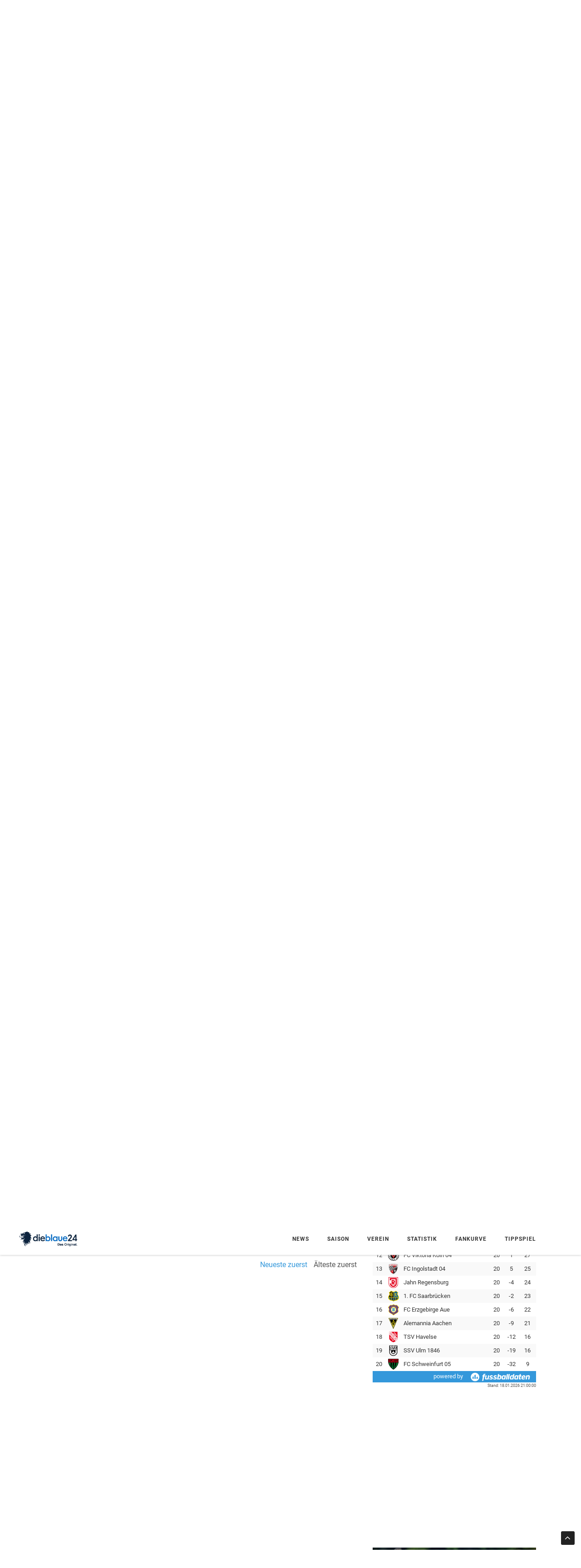

--- FILE ---
content_type: text/html; charset=utf-8
request_url: https://www.dieblaue24.com/1860/29373-kaiserslautern-stoppt-saarbruecker-pokal-lauf-im-halbfinale?comments_order=oldest
body_size: 10780
content:
<!DOCTYPE html>
<html lang="en">
<head>
  <meta charset="utf-8">
  <meta http-equiv="X-UA-Compatible" content="IE=edge">
  <meta name="viewport" content="width=device-width, initial-scale=1">
  <meta name="description" content="Der 1. FC Saarbrücken hat es nicht gepackt und fährt nicht nach Berlin: Der Drittligist verliert am Dienstabend das erste Halbfinale gegen den 1. FC Kaiserslautern mit 0:2.&quot;Das tut extrem...">
  <meta name="author" content="dieblaue24">
  <meta name="csrf-param" content="_csrf_token">
  <meta name="csrf-token" content="AUpWKjQcMTRxMVcHZnoJWCMHLSpsXHYofsnk_rWdAk8N02N3iHO_96Dz">
  <meta name="channel-token" content="">
<meta property="og:title" content="Kaiserslautern stoppt Saarbrücker Pokal-Lauf im Halbfinale">
<meta property="og:type" content="article">
<meta property="og:image" content="https://assets.dieblaue24.com/uploads/000/097/726/large/97726_edaaa37867025d1a5bb3eb322fbdb96f.jpg">
<meta property="og:url" content="https://www.dieblaue24.com/1860/29373-kaiserslautern-stoppt-saarbruecker-pokal-lauf-im-halbfinale">
<meta property="og:description" content="Der 1. FC Saarbrücken hat es nicht gepackt und fährt nicht nach Berlin: Der Drittligist verliert am Dienstabend das erste Halbfinale gegen den 1. FC Kaiserslautern mit 0:2.&quot;Das tut extrem...">
<meta property="fb:app_id" content="1069947039692361">

<meta name="twitter:card" content="summary">
<meta name="twitter:site" content="@dieblaue24">
<meta name="twitter:title" content="Kaiserslautern stoppt Saarbrücker Pokal-Lauf im Halbfinale">
<meta name="twitter:description" content="Der 1. FC Saarbrücken hat es nicht gepackt und fährt nicht nach Berlin: Der Drittligist verliert am Dienstabend das erste Halbfinale gegen den 1. FC Kaiserslautern mit 0:2.&quot;Das tut extrem...">
<meta name="twitter:image:src" content="https://assets.dieblaue24.com/uploads/000/097/726/small/97726_edaaa37867025d1a5bb3eb322fbdb96f.jpg">

  <title>Kaiserslautern stoppt Saarbrücker Pokal-Lauf im Halbfinale</title>

  <link href="https://cdntrf.com/css/dieblaue24.com.css" rel="stylesheet">

  <link rel="stylesheet" href="https://assets.dieblaue24.com/css/app-1f434e644c2f4448adddc9a57550d145.css?vsn=d">
  <link rel="icon" type="image/x-icon" href="https://assets.dieblaue24.com/images/favicon-1a0209f60c63ce21b3bc364997d56a16.ico?vsn=d">
  <link rel="apple-touch-icon" href="https://assets.dieblaue24.com/images/apple-touch-icon-924ab07059e51381cabf595b4681404f.png?vsn=d">
  <link rel="alternate" type="application/rss+xml"
      title="News zum TSV 1860 München"
      href="/rss" />

  <link rel="canonical" href="https://www.dieblaue24.com/1860/29373-kaiserslautern-stoppt-saarbruecker-pokal-lauf-im-halbfinale" />


<script type="text/javascript" src="https://cdn.opencmp.net/tcf-v2/cmp-stub-latest.js" id="open-cmp-stub" data-domain="dieblaue24.com"></script>

<script type="text/javascript"
        id="trfAdSetup"
        async
        data-traffectiveConf='{
                "targeting": [{"key":"zone","values":null,"value":"football"},
                              {"key":"pagetype","values":null,"value":"article"},
                              {"key":"programmatic_ads","values":null,"value":"true"},
                              {"key":"ads","values":null,"value":"true"}]
                ,"dfpAdUrl" : "/307308315/dieblaue24.com"
            }'
        src="//cdntrf.com/dieblaue24.com.js"
>
</script>

<script type="text/plain" data-cmp-custom-vendor="1824" data-cmp-script>
  function loadGoogleAnalytics() {
    var gaProperty = 'UA-23903572-2';
    var disableStr = 'ga-disable-' + gaProperty;

    if (document.cookie.indexOf(disableStr + '=true') > -1) {
      window[disableStr] = true;
      return;
    }

    window.gaOptout = function() {
      document.cookie = disableStr + '=true; expires=Thu, 31 Dec 2099 23:59:59 UTC; path=/';
      window[disableStr] = true;
    };

    var script = document.createElement('script');
    script.src = "https://www.googletagmanager.com/gtag/js?id=" + gaProperty;
    script.async = true;
    document.head.appendChild(script);

    window.dataLayer = window.dataLayer || [];
    function gtag(){dataLayer.push(arguments);}
    window.gtag = gtag;

    gtag('js', new Date());
    gtag('config', gaProperty, { 'anonymize_ip': true });
  }

  loadGoogleAnalytics();
</script>



  <script async src="https://pagead2.googlesyndication.com/pagead/js/adsbygoogle.js"></script>

  <script defer data-domain="www.dieblaue24.com" src="/js/script.js"></script>

<!-- notifpush.com Integration -->
<script type="text/plain" data-cmp-custom-vendor="1822" data-cmp-script>
  function loadNotifPush() {
    window._nAdzq = window._nAdzq || [];
    window._nAdzq.push(["setIds","ab04b419a68c5bd1"]);

    var e = "https://notifpush.com/scripts/";
    var t = document.createElement("script");
    t.type = "text/javascript";
    t.async = true; 
    t.src = e + "nadz-sdk.js";
    var s = document.getElementsByTagName("script")[0];
    s.parentNode.insertBefore(t, s);

    if ('serviceWorker' in navigator) {
      navigator.serviceWorker.register('/serviceworker.js')
        .then(function(registration) {
          console.log('Service Worker registered with scope:', registration.scope);
        })
        .catch(function(error) {
          console.log('Service Worker registration failed:', error);
        });
    }
  }

  loadNotifPush();
</script>


</head>

  <body class="header-fixed header-fixed-space-v2">
    <div class="ad">
      <div class="page-level-ad">
        <div class="page-level-ad-app">
<div id="traffective-ad-Billboard" style='display: none;' class="Billboard"></div>

<div id="traffective-ad-Interstitial_1" style='display: none;' class="Interstitial_1"></div>

<div id="traffective-ad-OutOfPage" style='display: none;' class="OutOfPage"></div>

        </div>
      </div>
    </div>

    <div class="wrapper">
<div class="header-v8 header-sticky">

<div class="blog-topbar">
    <div class="container">
      <div class="row">

        <div class="col-xs-6">

          <div class="topbar-login">
            <a href="/login">Anmelden</a>
          </div>
        </div>

        <div class="col-xs-6">
          <i class="search fa fa-search search-btn pull-right"></i>
<div class="search-open" style="display: none;">
<form accept-charset="UTF-8" action="/suche" id="search-form" method="get" role="form"><input name="_utf8" type="hidden" value="✓">
    <div class="input-group animated fadeInDown">
<input class="form-control" id="search_text" name="search[text]" placeholder="Suchbegriff eingeben" type="text">
      <span class="input-group-btn">
        <button class="btn-u btn-u-blue" type="submit">Los</button>
      </span>
    </div>
</form>
</div>


        </div>
      </div>
    </div>

  </div>


  <div class="navbar mega-menu" role="navigation">
    <div class="container">
      <div class="res-container">
        <button type="button" class="navbar-toggle" data-toggle="collapse" data-target=".navbar-responsive-collapse">
          <span class="sr-only">Toggle navigation</span>
          <span class="icon-bar"></span>
          <span class="icon-bar"></span>
          <span class="icon-bar"></span>
        </button>
        <div class="navbar-brand">
          <a  href="/">
            <img id="logo-header" src="https://assets.dieblaue24.com/images/Logo_Farbe_transparenter_HG-1-ee0874e37e36d8e9f20a04867b57155b.png?vsn=d" alt="dieblaue24 Logo">
          </a>
        </div>
      </div>

      <div class="collapse navbar-collapse navbar-responsive-collapse">
        <div class="res-container">
          <ul class="nav navbar-nav">
            <li class="dropdown home">
              <a href="javascript:void(0);" class="dropdown-toggle" data-toggle="dropdown"> News </a>
              <ul class="dropdown-menu">
                <li><a href="/news">Alle</a></li>
                <li><a href="/1860">Allgemein</a></li>
                <li><a href="/1860/liveticker">Liveticker</a></li>
                <li><a href="/1860/notenparade">Notenparade</a></li>
                <li><a href="/1860/unser-freund">Unser Freund</a></li>
                <li><a href="/umfragen"> Umfragen </a></li>
                <li><a href="/wunschelf/"> Die blaue Wunschelf: Spiel Trainer! </a></li>
                <li class="dropdown-submenu">
                  <a href="javascript:void(0);" class="dropdown-toggle" data-toggle="dropdown">Kommentare</a>
                  <ul class="dropdown-menu">
                    <li><a href="/1860/ungezaehmt">Ungezähmt</a></li>
                    <li><a href="/1860/ungeschminkt">Ungeschminkt</a></li>
                  </ul>
                </li>
                <li><a href="/1860/transfergefluester">Transfergeflüster</a></li>
                <li><a href="/1860/fans">Fans</a></li>
                <li><a href="/1860/amateure">Amateure</a></li>
                <li><a href="/1860/jungloewen">Junglöwen</a></li>
              </ul>
            </li>

            <!--<li class="dropdown">
              <a href="javascript:void(0);" class="dropdown-toggle" data-toggle="dropdown">Media</a>
              <ul class="dropdown-menu">
                <li><a href="/galleries"> Galerien </a></li>
                <li><a href="https://www.youtube.com/channel/UCMpgVKNhujSWqntmKuwx1Pw" target="_blank"> dieblaue24.tv </a></li>
              </ul>
            </li>-->

            <li class="dropdown">
              <a href="javascript:void(0);" class="dropdown-toggle" data-toggle="dropdown"> Saison </a>
              <ul class="dropdown-menu">
                <li><a href="/saison/spielplan"> Spielplan </a></li>
                <li><a href="/saison/torminator"> Torminator </a></li>
                <li><a href="/saison/zuschauerzahlen"> Zuschauerzahlen </a></li>
              </ul>
            </li>

            <li class="dropdown">
              <a href="javascript:void(0);" class="dropdown-toggle" data-toggle="dropdown"> Verein </a>
              <ul class="dropdown-menu">
                <li>
                  <a href="/team/profis">Profis</a>
                </li>

                <li><a href="/verein/vereinsprofil">Vereinsprofil</a></li>
                <li><a href="/verein/trainingszentrum">Trainingszentrum</a></li>
                <li><a href="/verein/hauptsponsor">Hauptsponsor und Ausrüster</a></li>
                <li><a href="/verein/made-in-giesing">Made in Giesing</a></li>
                <li><a href="/verein/gruenwalder-stadion">Grünwalder Stadion</a></li>
              </ul>
            </li>

            <li class="dropdown">
              <a href="javascript:void(0);" class="dropdown-toggle" data-toggle="dropdown"> Statistik </a>
              <ul class="dropdown-menu">
                <li><a href="/statistik/praesidenten"> Alle Löwenpräsidenten </a></li>
                <li><a href="/statistik/trainer"> Die Löwen-Trainer </a></li>
                <li><a href="/statistik/kapitaene"> Die Löwen Kapitäne</a></li>
                <li><a href="/statistik/torjaeger"> Die besten Torjäger </a></li>
                <li><a href="/statistik/rekord-loewen"> Die Rekord-Löwen </a></li>
                <li><a href="/statistik/mitglieder-entwicklung"> Mitgliederentwicklung </a></li>
                <li><a href="/statistik/heimspiele"> Bestbesuchte 1860-Heimspiele </a></li>
                <li><a href="/statistik/zuschauer"> Zuschauerschnitt seit 1976 </a></li>
                <li><a href="/statistik/dienst-aelteste"> Dienstälteste Löwen</a></li>
                <li><a href="/statistik/einkaeufe"> Rekordeinkäufe </a></li>
                <li><a href="/statistik/abgaenge"> Rekordabgänge </a></li>
                <li><a href="/statistik/stadtderbys"> Alle Stadtderbys </a></li>
                <li><a href="/statistik/pokal"> Löwenbilanz im Pokal </a></li>
                <li><a href="/statistik/fuenf-wichtige-tore"> Die fünf wichtigsten Tore </a></li>
                <li><a href="/statistik/aelteste-torschuetzen">Älteste 1860-Torschützen</a></li>
              </ul>
            </li>

            <li class="dropdown">
              <a href="javascript:void(0);" class="dropdown-toggle" data-toggle="dropdown"> Fankurve </a>
              <ul class="dropdown-menu">
                <li><a href="/fankurve/kneipen"> Fan-Kneipen </a></li>
                <li><a href="/fanclubs"> Fanclubs </a></li>
              </ul>
            </li>

            <li><a href="/tippspiel">Tippspiel</a></li>
          </ul>
        </div>
      </div>
    </div>
  </div>
</div>


      <div class="ad visible-lg sticky-ad">
        <div class="skyscraper">
          <div class="skyscraper-app">
<div id="traffective-ad-Skyscraper" style='display: none;' class="Skyscraper"></div>

          </div>
        </div>
      </div>

      <div class="container content-xs">
        <div class="row">
          <div class="col-md-8">
<ul class="pager">
  <li class="previous"><a href=/1860/29372-praesidium-reisinger-and-wahlausschuss-kontra-buendnis-rundumschlag-in-keiner-weise-nachvollziehbar-gefaehrlich-fuer-die-demokratischen-prozess>&larr; Vorheriger</a></li>
  <li class="next"><a href=/1860/29374-der-loewen-tag-oeffentliches-training-der-giannikis-loewen>Nächster &rarr;</a></li>
</ul>


<div class="post" data-resource-id="29373">
  <div class="blog-grid margin-bottom-30">
    <h2 class="blog-grid-title-lg">Kaiserslautern stoppt Saarbrücker Pokal-Lauf im Halbfinale</h2>

      <div class="overflow-h margin-bottom-10">
        <ul class="blog-grid-info pull-left">
          <li>VON OLIVER GRISS UND IMAGO (FOTO)</li>
          <li>02.04.2024 22:44</li>

          <li>1 Minute Lesezeit</li>
          <li>53 Kommentare </li>
        </ul>
      </div>

      <div class="post-image">
<img class="img-responsive" src="https://assets.dieblaue24.com/uploads/000/097/726/medium/97726_edaaa37867025d1a5bb3eb322fbdb96f.jpg" alt="97726.jpg">


      </div>
  </div>

  <div id="post-content" class="post-content margin-bottom-20">

      <p><strong>VON OLIVER GRISS UND IMAGO (FOTO)</strong></p>

<p>Der 1. FC Saarbrücken hat es nicht gepackt und fährt nicht nach Berlin: Der Drittligist verliert am Dienstabend das erste Halbfinale gegen den 1. FC Kaiserslautern mit 0:2.”Das tut extrem weh”, erklärte FCS-Trainer Rüdiger Ziehl: “Das musste nicht sein. Trotzdem können wir stolz sein.”</p><div id="traffective-ad-Content_1" style='display: none;' class="Content_1"></div>

<p>Kleines Trostpflaster: Die Saarländer haben im Pokal-Wettbewerb rund 6,5 Millionen Euro eingenommen.</p><div id="traffective-ad-Content_2" style='display: none;' class="Content_2"></div>

<p>Der FCS hatte sich mit furiosen Siegen gegen Bayern, Frankfurt und Gladbach für die Runde der letzten Vier qualifiziert. </p>
<p>Lachen können am Donnerstagabend die Pfälzer mit ihrem Trainer Friedhelm Funkel: Der frühere Löwen-Dompteur war eigentlich schon auf Rente ausgerichtet - und jetzt darf er nochmal nach Berlin.</p>
    <div class="row">
      <div class="col-md-4 col-md-offset-3">

      </div>
    </div>
  </div>
<div id="below-article">
<div class="OUTBRAIN" data-src="https://www.dieblaue24.com/1860/29373-kaiserslautern-stoppt-saarbruecker-pokal-lauf-im-halbfinale" data-widget-id="AR_1"></div> <script type="text/javascript" async="async" src="//widgets.outbrain.com/outbrain.js"></script>

</div>

  <div class="row ad visible-xs visible-sm margin-bottom-10">
    <div class="col-xs-12">
      <div class="mobile-rectangle">
        <div class="mobile-rectangle-page">

        </div>
      </div>
    </div>
  </div>

    <ul class="blog-grid-tags">
      <li class="head">Tags</li>

        <li><a href="/suche?search[tag]=TSV+1860">TSV 1860</a>

        <li><a href="/suche?search[tag]=1.+FC+Saarbr%C3%BCcken">1. FC Saarbrücken</a>

        <li><a href="/suche?search[tag]=1.+FC+Kaiserslautern">1. FC Kaiserslautern</a>

    </ul>

  <div class="shariff margin-bottom-10"></div>
</div>

<div class="row">
  <div class="col-xs-12">
    <div class="ad">
      <div class="below-article">
<div id="traffective-ad-Billboard_1" style='display: none;' class="Billboard_1"></div>

      </div>
    </div>
  </div>
</div>

  <div class="margin-bottom-50">
    <h2 class="title-v4">Kommentare (53)</h2>

      <p style="font-weight: bold"> Es sind keine weiteren Kommentare zu diesem Artikel mehr möglich </p>

    <span class="anchor" id="comments-anchor"></span>
    <div class="comments-closed comments">

      <div class="row margin-bottom-20">
        <div class="col-xs-12">
          <ul class="comments-sort-menu">
            <li class="inactive"><a class="link" href="/1860/29373-kaiserslautern-stoppt-saarbruecker-pokal-lauf-im-halbfinale?comments_order=newest">Neueste zuerst</a></li>
            <li class="active"><a class="link" href="/1860/29373-kaiserslautern-stoppt-saarbruecker-pokal-lauf-im-halbfinale?comments_order=oldest">Älteste zuerst</a></li>
          </ul>
        </div>
      </div>

    </div>

  </div>


          </div>

          <div class="col-md-4">
<div class="sidebar">

    <div class="ad visible-lg visible-md margin-bottom-50">
      <div class="rectangle medium-rectangle">
        <div class="rectangle-sidebar">
<div id="traffective-ad-Rectangle_1" style='display: none;' class="Rectangle_1"></div>

        </div>
      </div>
    </div>

<div class="margin-bottom-50">
  <h2 class="title-v4">Vernetzt</h2>
  <ul class="social-icons social-icons-color">
    <li>
      <a class="social_facebook" data-original-title="Facebook" href="https://www.facebook.com/dieblaue24" target="_blank"></a>
    </li>
    <li>
      <a class="social_twitter" data-original-title="Twitter" href="https://twitter.com/dieblaue24" target="_blank"></a>
    </li>
    <li>
<a class="social_rss" data-original-title="Feed" href="/rss" target="_blank"></a>
    </li>
    <li>
      <a class="social_youtube" data-original-title="Youtube" href="https://www.youtube.com/channel/UCMpgVKNhujSWqntmKuwx1Pw" target="_blank"></a>
    </li>
  </ul>
</div>

<div class="margin-bottom-50">
  <h2 class="title-v4"> Neueste Kommentare </h2>

    <div class="blog-thumb-v3">
      <div class="row recent-comment">
        <div class="col-xs-1 col-md-2">
<img alt="Löwe 76" class="avatar avatar-small" src="https://assets.dieblaue24.com/images/avatar/avatar-small-e9610f9917d71091838c1260fd309646.png?vsn=d"></img>
        </div>
        <div class="col-xs-11 col-md-10 comment-meta">
          <a href="/1860/33209-magdeburg-hat-die-fuehler-ausgestreckt-verliert-1860-jetzt-talent-lippmann?top_comment=3493251">
            <span class="comment-author ">Löwe 76</span>
            <span class="comment-created">vor 11 Minuten </span>
            bei
            <span class="post-title">Magdeburg hat die Fühler ausgestreckt: Verliert 1860 jetzt Talent Lippmann? </span>
          </a>
        </div>
      </div>
    </div>
    <hr class="hr-xs">

    <div class="blog-thumb-v3">
      <div class="row recent-comment">
        <div class="col-xs-1 col-md-2">
<img alt="Löwe 76" class="avatar avatar-small" src="https://assets.dieblaue24.com/images/avatar/avatar-small-e9610f9917d71091838c1260fd309646.png?vsn=d"></img>
        </div>
        <div class="col-xs-11 col-md-10 comment-meta">
          <a href="/1860/33209-magdeburg-hat-die-fuehler-ausgestreckt-verliert-1860-jetzt-talent-lippmann?top_comment=3493250">
            <span class="comment-author ">Löwe 76</span>
            <span class="comment-created">vor 15 Minuten </span>
            bei
            <span class="post-title">Magdeburg hat die Fühler ausgestreckt: Verliert 1860 jetzt Talent Lippmann? </span>
          </a>
        </div>
      </div>
    </div>
    <hr class="hr-xs">

    <div class="blog-thumb-v3">
      <div class="row recent-comment">
        <div class="col-xs-1 col-md-2">
<img alt="Nominator *" class="avatar avatar-small" src="https://assets.dieblaue24.com/images/avatar/avatar-small-e9610f9917d71091838c1260fd309646.png?vsn=d"></img>
        </div>
        <div class="col-xs-11 col-md-10 comment-meta">
          <a href="/1860/33210-das-drittliga-steno-lobinger-fuehrt-duisburg-zu-4-0-bei-stuttgart-ii-spitzengruppe-brutal-eng-zusammen-schweinfurt-ueberrascht?top_comment=3493249">
            <span class="comment-author ">Nominator *</span>
            <span class="comment-created">vor 15 Minuten </span>
            bei
            <span class="post-title">Das Drittliga-Steno: Lobinger führt Duisburg zu 4:0 bei Stuttgart II - Spitzengruppe brutal eng zusammen - Schweinfurt überrascht</span>
          </a>
        </div>
      </div>
    </div>
    <hr class="hr-xs">

    <div class="blog-thumb-v3">
      <div class="row recent-comment">
        <div class="col-xs-1 col-md-2">
<img alt="Nominator *" class="avatar avatar-small" src="https://assets.dieblaue24.com/images/avatar/avatar-small-e9610f9917d71091838c1260fd309646.png?vsn=d"></img>
        </div>
        <div class="col-xs-11 col-md-10 comment-meta">
          <a href="/1860/33210-das-drittliga-steno-lobinger-fuehrt-duisburg-zu-4-0-bei-stuttgart-ii-spitzengruppe-brutal-eng-zusammen-schweinfurt-ueberrascht?top_comment=3493248">
            <span class="comment-author ">Nominator *</span>
            <span class="comment-created">vor 17 Minuten </span>
            bei
            <span class="post-title">Das Drittliga-Steno: Lobinger führt Duisburg zu 4:0 bei Stuttgart II - Spitzengruppe brutal eng zusammen - Schweinfurt überrascht</span>
          </a>
        </div>
      </div>
    </div>
    <hr class="hr-xs">

    <div class="blog-thumb-v3">
      <div class="row recent-comment">
        <div class="col-xs-1 col-md-2">
<img alt="60er4ever!" class="avatar avatar-small" src="https://assets.dieblaue24.com/images/avatar/avatar-small-e9610f9917d71091838c1260fd309646.png?vsn=d"></img>
        </div>
        <div class="col-xs-11 col-md-10 comment-meta">
          <a href="/1860/33210-das-drittliga-steno-lobinger-fuehrt-duisburg-zu-4-0-bei-stuttgart-ii-spitzengruppe-brutal-eng-zusammen-schweinfurt-ueberrascht?top_comment=3493247">
            <span class="comment-author ">60er4ever!</span>
            <span class="comment-created">vor 21 Minuten </span>
            bei
            <span class="post-title">Das Drittliga-Steno: Lobinger führt Duisburg zu 4:0 bei Stuttgart II - Spitzengruppe brutal eng zusammen - Schweinfurt überrascht</span>
          </a>
        </div>
      </div>
    </div>
    <hr class="hr-xs">


</div>

  <div id="traffective-ad-Rectangle_excl" style='display: none;' class="Rectangle_excl"></div>

  <div class="ad visible-lg visible-md margin-bottom-50">
    <div class="rectangle medium-rectangle">
      <div class="rectangle-sidebar">
        <!--<div id="traffective-ad-HalfpageAd" style='display: none;' class="HalfpageAd"></div>
-->
      </div>
    </div>
  </div>

  <div class="league-table margin-bottom-20">
    <h2 class="title-v4"> 3. Liga: Spieltag & Tabelle</h2>
    <table class="table margin-bottom-0">

      <tbody>
        <tr>
          <td colspan="5" class="game-date text-center">Freitag, 16.01.2026</td>
        </tr>


          <tr>
            <td class="team-name text-right">Regensburg</td>
            <td class="emblem" data-team-name="https://assets.dieblaue24.com/images/teams/SSV_Jahn_Regensburg-9e6db83e551989db2a30abeadcfb4b68.png?vsn=d"><img src="https://assets.dieblaue24.com/images/teams/SSV_Jahn_Regensburg-9e6db83e551989db2a30abeadcfb4b68.png?vsn=d" /></td>
            <td class="score">0 : 3</td>
            <td class="emblem" data-team-name="https://assets.dieblaue24.com/images/teams/ingolstadt-8054cb93e1b25519a34990c8f6331b18.png?vsn=d"><img src="https://assets.dieblaue24.com/images/teams/ingolstadt-8054cb93e1b25519a34990c8f6331b18.png?vsn=d" /></td>
            <td class="team-name">FC Ingolstadt </td>
          </tr>


      </tbody>

      <tbody>
        <tr>
          <td colspan="5" class="game-date text-center">Samstag, 17.01.2026</td>
        </tr>


          <tr>
            <td class="team-name text-right">Saarbrücken</td>
            <td class="emblem" data-team-name="https://assets.dieblaue24.com/images/teams/saarbrucken-e7deed8eec69b865ccf4218af257608b.svg?vsn=d"><img src="https://assets.dieblaue24.com/images/teams/saarbrucken-e7deed8eec69b865ccf4218af257608b.svg?vsn=d" /></td>
            <td class="score">1 : 1</td>
            <td class="emblem" data-team-name="https://assets.dieblaue24.com/images/teams/cottbus-91cd2dbdf49a08b09081c44bbd0241a4.svg?vsn=d"><img src="https://assets.dieblaue24.com/images/teams/cottbus-91cd2dbdf49a08b09081c44bbd0241a4.svg?vsn=d" /></td>
            <td class="team-name">Cottbus</td>
          </tr>

          <tr>
            <td class="team-name text-right">TSV 1860</td>
            <td class="emblem" data-team-name="https://assets.dieblaue24.com/images/teams/1860-5e549ccc100c26042e5449c4ac254ed2.svg?vsn=d"><img src="https://assets.dieblaue24.com/images/teams/1860-5e549ccc100c26042e5449c4ac254ed2.svg?vsn=d" /></td>
            <td class="score">1 : 1</td>
            <td class="emblem" data-team-name="https://assets.dieblaue24.com/images/teams/essen-ef691193ff5580bf119d13d3043866ad.svg?vsn=d"><img src="https://assets.dieblaue24.com/images/teams/essen-ef691193ff5580bf119d13d3043866ad.svg?vsn=d" /></td>
            <td class="team-name">RW Essen</td>
          </tr>

          <tr>
            <td class="team-name text-right">Ulm</td>
            <td class="emblem" data-team-name="https://assets.dieblaue24.com/images/teams/SSV_Ulm_1846-e2cfa5cf943c7a2e569599d4c8736dc4.png?vsn=d"><img src="https://assets.dieblaue24.com/images/teams/SSV_Ulm_1846-e2cfa5cf943c7a2e569599d4c8736dc4.png?vsn=d" /></td>
            <td class="score">0 : 1</td>
            <td class="emblem" data-team-name="https://assets.dieblaue24.com/images/teams/wiesbaden-62dda5e8837fd04a461f068dd645f5e5.svg?vsn=d"><img src="https://assets.dieblaue24.com/images/teams/wiesbaden-62dda5e8837fd04a461f068dd645f5e5.svg?vsn=d" /></td>
            <td class="team-name">Wehen</td>
          </tr>

          <tr>
            <td class="team-name text-right">Rostock</td>
            <td class="emblem" data-team-name="https://assets.dieblaue24.com/images/teams/rostock-c420dc6d6952a11ae06f7b0ea3fb86dd.svg?vsn=d"><img src="https://assets.dieblaue24.com/images/teams/rostock-c420dc6d6952a11ae06f7b0ea3fb86dd.svg?vsn=d" /></td>
            <td class="score">2 : 1</td>
            <td class="emblem" data-team-name="https://assets.dieblaue24.com/images/teams/aue-1cdf5e2708863824ba1850054bb9360f.svg?vsn=d"><img src="https://assets.dieblaue24.com/images/teams/aue-1cdf5e2708863824ba1850054bb9360f.svg?vsn=d" /></td>
            <td class="team-name">Aue</td>
          </tr>

          <tr>
            <td class="team-name text-right">Verl</td>
            <td class="emblem" data-team-name="https://assets.dieblaue24.com/images/teams/verl-660ab9aac737821b49181b1d3266a450.svg?vsn=d"><img src="https://assets.dieblaue24.com/images/teams/verl-660ab9aac737821b49181b1d3266a450.svg?vsn=d" /></td>
            <td class="score">5 : 2</td>
            <td class="emblem" data-team-name="https://assets.dieblaue24.com/images/teams/waldhof-bb3cc8f2875556f64c267975941d3392.svg?vsn=d"><img src="https://assets.dieblaue24.com/images/teams/waldhof-bb3cc8f2875556f64c267975941d3392.svg?vsn=d" /></td>
            <td class="team-name">Mannheim</td>
          </tr>

          <tr>
            <td class="team-name text-right">Aachen</td>
            <td class="emblem" data-team-name="https://assets.dieblaue24.com/images/teams/Alemannia_Aachen-a8290d0cb5995541b12a3847fabc2732.png?vsn=d"><img src="https://assets.dieblaue24.com/images/teams/Alemannia_Aachen-a8290d0cb5995541b12a3847fabc2732.png?vsn=d" /></td>
            <td class="score">0 : 3</td>
            <td class="emblem" data-team-name="https://assets.dieblaue24.com/images/teams/osnabrueck-a509573b2dc0e91d8532cfc7de1779eb.svg?vsn=d"><img src="https://assets.dieblaue24.com/images/teams/osnabrueck-a509573b2dc0e91d8532cfc7de1779eb.svg?vsn=d" /></td>
            <td class="team-name">Osnabrück</td>
          </tr>


      </tbody>

      <tbody>
        <tr>
          <td colspan="5" class="game-date text-center">Sonntag, 18.01.2026</td>
        </tr>


          <tr>
            <td class="team-name text-right">Havelse</td>
            <td class="emblem" data-team-name="https://assets.dieblaue24.com/images/teams/havelse-671d451ddd961aad430c09ecca1b4d97.svg?vsn=d"><img src="https://assets.dieblaue24.com/images/teams/havelse-671d451ddd961aad430c09ecca1b4d97.svg?vsn=d" /></td>
            <td class="score">3 : 0</td>
            <td class="emblem" data-team-name="https://assets.dieblaue24.com/images/teams/tsg_hoffenheim-c2c7a654a6508cad8e7ea2cd285d5ba1.svg?vsn=d"><img src="https://assets.dieblaue24.com/images/teams/tsg_hoffenheim-c2c7a654a6508cad8e7ea2cd285d5ba1.svg?vsn=d" /></td>
            <td class="team-name">Hoffenheim II</td>
          </tr>

          <tr>
            <td class="team-name text-right">Stuttgart II</td>
            <td class="emblem" data-team-name="https://assets.dieblaue24.com/images/teams/VfB_Stuttgart_1893-f4984f3747c562316677b395b281c62c.png?vsn=d"><img src="https://assets.dieblaue24.com/images/teams/VfB_Stuttgart_1893-f4984f3747c562316677b395b281c62c.png?vsn=d" /></td>
            <td class="score">0 : 4</td>
            <td class="emblem" data-team-name="https://assets.dieblaue24.com/images/teams/msv_duisburg-c0f7e304044550d64d31eccef81985cb.png?vsn=d"><img src="https://assets.dieblaue24.com/images/teams/msv_duisburg-c0f7e304044550d64d31eccef81985cb.png?vsn=d" /></td>
            <td class="team-name">Duisburg</td>
          </tr>

          <tr>
            <td class="team-name text-right">Schweinfurt</td>
            <td class="emblem" data-team-name="https://assets.dieblaue24.com/images/teams/fc_schweinfurt-cd8937bc5b6d32ff23ba5f7d29b71f89.svg?vsn=d"><img src="https://assets.dieblaue24.com/images/teams/fc_schweinfurt-cd8937bc5b6d32ff23ba5f7d29b71f89.svg?vsn=d" /></td>
            <td class="score">2 : 0</td>
            <td class="emblem" data-team-name="https://assets.dieblaue24.com/images/teams/viktoriakoeln-ecbdae5b733dd6d93d31183ecbb9a1e9.svg?vsn=d"><img src="https://assets.dieblaue24.com/images/teams/viktoriakoeln-ecbdae5b733dd6d93d31183ecbb9a1e9.svg?vsn=d" /></td>
            <td class="team-name">V. Köln</td>
          </tr>


      </tbody>

    </table>
    <div class="fbd-sponsor">
    </div>
  </div>





  <div class="margin-bottom-50 league-table">
    <h2 class="title-v4"> </h2>
    <table class="margin-bottom-0">
      <thead>
        <th class="text-center">Pl</th>
        <th colspan="2">Verein</th>
        <th class="text-center">Sp</th>
        <th class="text-center">T</th>
        <th class="text-center">Pkt</th>
      </thead>
      <tbody>

        <tr class="">
          <td class="text-center">1</td>
          <td class="emblem small-emblem"><img src="https://assets.dieblaue24.com/images/teams/verl-660ab9aac737821b49181b1d3266a450.svg?vsn=d" /></td>
          <td class="team-name">SC Verl</td>
          <td class="text-center">20</td>
          <td class="text-center">21</td>
          <td class="text-center">38</td>
        </tr>

        <tr class="">
          <td class="text-center">2</td>
          <td class="emblem small-emblem"><img src="https://assets.dieblaue24.com/images/teams/msv_duisburg-c0f7e304044550d64d31eccef81985cb.png?vsn=d" /></td>
          <td class="team-name">MSV Duisburg</td>
          <td class="text-center">20</td>
          <td class="text-center">14</td>
          <td class="text-center">37</td>
        </tr>

        <tr class="">
          <td class="text-center">3</td>
          <td class="emblem small-emblem"><img src="https://assets.dieblaue24.com/images/teams/cottbus-91cd2dbdf49a08b09081c44bbd0241a4.svg?vsn=d" /></td>
          <td class="team-name">FC Energie Cottbus</td>
          <td class="text-center">20</td>
          <td class="text-center">9</td>
          <td class="text-center">37</td>
        </tr>

        <tr class="">
          <td class="text-center">4</td>
          <td class="emblem small-emblem"><img src="https://assets.dieblaue24.com/images/teams/rostock-c420dc6d6952a11ae06f7b0ea3fb86dd.svg?vsn=d" /></td>
          <td class="team-name">Hansa Rostock</td>
          <td class="text-center">20</td>
          <td class="text-center">13</td>
          <td class="text-center">35</td>
        </tr>

        <tr class="">
          <td class="text-center">5</td>
          <td class="emblem small-emblem"><img src="https://assets.dieblaue24.com/images/teams/osnabrueck-a509573b2dc0e91d8532cfc7de1779eb.svg?vsn=d" /></td>
          <td class="team-name">VfL Osnabrück</td>
          <td class="text-center">20</td>
          <td class="text-center">8</td>
          <td class="text-center">35</td>
        </tr>

        <tr class="">
          <td class="text-center">6</td>
          <td class="emblem small-emblem"><img src="https://assets.dieblaue24.com/images/teams/essen-ef691193ff5580bf119d13d3043866ad.svg?vsn=d" /></td>
          <td class="team-name">Rot-Weiss Essen</td>
          <td class="text-center">20</td>
          <td class="text-center">6</td>
          <td class="text-center">35</td>
        </tr>

        <tr class="">
          <td class="text-center">7</td>
          <td class="emblem small-emblem"><img src="https://assets.dieblaue24.com/images/teams/tsg_hoffenheim-c2c7a654a6508cad8e7ea2cd285d5ba1.svg?vsn=d" /></td>
          <td class="team-name">1899 Hoffenheim II</td>
          <td class="text-center">20</td>
          <td class="text-center">10</td>
          <td class="text-center">31</td>
        </tr>

        <tr class="">
          <td class="text-center">8</td>
          <td class="emblem small-emblem"><img src="https://assets.dieblaue24.com/images/teams/wiesbaden-62dda5e8837fd04a461f068dd645f5e5.svg?vsn=d" /></td>
          <td class="team-name">SV Wehen Wiesbaden</td>
          <td class="text-center">20</td>
          <td class="text-center">3</td>
          <td class="text-center">31</td>
        </tr>

        <tr class="own-team">
          <td class="text-center">9</td>
          <td class="emblem small-emblem"><img src="https://assets.dieblaue24.com/images/teams/1860-5e549ccc100c26042e5449c4ac254ed2.svg?vsn=d" /></td>
          <td class="team-name">TSV 1860 München</td>
          <td class="text-center">20</td>
          <td class="text-center">0</td>
          <td class="text-center">31</td>
        </tr>

        <tr class="">
          <td class="text-center">10</td>
          <td class="emblem small-emblem"><img src="https://assets.dieblaue24.com/images/teams/waldhof-bb3cc8f2875556f64c267975941d3392.svg?vsn=d" /></td>
          <td class="team-name">SV Waldhof Mannheim 07</td>
          <td class="text-center">20</td>
          <td class="text-center">-2</td>
          <td class="text-center">29</td>
        </tr>

        <tr class="">
          <td class="text-center">11</td>
          <td class="emblem small-emblem"><img src="https://assets.dieblaue24.com/images/teams/VfB_Stuttgart_1893-f4984f3747c562316677b395b281c62c.png?vsn=d" /></td>
          <td class="team-name">VfB Stuttgart II</td>
          <td class="text-center">20</td>
          <td class="text-center">-4</td>
          <td class="text-center">29</td>
        </tr>

        <tr class="">
          <td class="text-center">12</td>
          <td class="emblem small-emblem"><img src="https://assets.dieblaue24.com/images/teams/viktoriakoeln-ecbdae5b733dd6d93d31183ecbb9a1e9.svg?vsn=d" /></td>
          <td class="team-name">FC Viktoria Köln 04</td>
          <td class="text-center">20</td>
          <td class="text-center">1</td>
          <td class="text-center">27</td>
        </tr>

        <tr class="">
          <td class="text-center">13</td>
          <td class="emblem small-emblem"><img src="https://assets.dieblaue24.com/images/teams/ingolstadt-8054cb93e1b25519a34990c8f6331b18.png?vsn=d" /></td>
          <td class="team-name">FC Ingolstadt 04</td>
          <td class="text-center">20</td>
          <td class="text-center">5</td>
          <td class="text-center">25</td>
        </tr>

        <tr class="">
          <td class="text-center">14</td>
          <td class="emblem small-emblem"><img src="https://assets.dieblaue24.com/images/teams/SSV_Jahn_Regensburg-9e6db83e551989db2a30abeadcfb4b68.png?vsn=d" /></td>
          <td class="team-name">Jahn Regensburg</td>
          <td class="text-center">20</td>
          <td class="text-center">-4</td>
          <td class="text-center">24</td>
        </tr>

        <tr class="">
          <td class="text-center">15</td>
          <td class="emblem small-emblem"><img src="https://assets.dieblaue24.com/images/teams/saarbrucken-e7deed8eec69b865ccf4218af257608b.svg?vsn=d" /></td>
          <td class="team-name">1. FC Saarbrücken</td>
          <td class="text-center">20</td>
          <td class="text-center">-2</td>
          <td class="text-center">23</td>
        </tr>

        <tr class="">
          <td class="text-center">16</td>
          <td class="emblem small-emblem"><img src="https://assets.dieblaue24.com/images/teams/aue-1cdf5e2708863824ba1850054bb9360f.svg?vsn=d" /></td>
          <td class="team-name">FC Erzgebirge Aue</td>
          <td class="text-center">20</td>
          <td class="text-center">-6</td>
          <td class="text-center">22</td>
        </tr>

        <tr class="">
          <td class="text-center">17</td>
          <td class="emblem small-emblem"><img src="https://assets.dieblaue24.com/images/teams/Alemannia_Aachen-a8290d0cb5995541b12a3847fabc2732.png?vsn=d" /></td>
          <td class="team-name">Alemannia Aachen</td>
          <td class="text-center">20</td>
          <td class="text-center">-9</td>
          <td class="text-center">21</td>
        </tr>

        <tr class="">
          <td class="text-center">18</td>
          <td class="emblem small-emblem"><img src="https://assets.dieblaue24.com/images/teams/havelse-671d451ddd961aad430c09ecca1b4d97.svg?vsn=d" /></td>
          <td class="team-name">TSV Havelse</td>
          <td class="text-center">20</td>
          <td class="text-center">-12</td>
          <td class="text-center">16</td>
        </tr>

        <tr class="">
          <td class="text-center">19</td>
          <td class="emblem small-emblem"><img src="https://assets.dieblaue24.com/images/teams/SSV_Ulm_1846-e2cfa5cf943c7a2e569599d4c8736dc4.png?vsn=d" /></td>
          <td class="team-name">SSV Ulm 1846</td>
          <td class="text-center">20</td>
          <td class="text-center">-19</td>
          <td class="text-center">16</td>
        </tr>

        <tr class="">
          <td class="text-center">20</td>
          <td class="emblem small-emblem"><img src="https://assets.dieblaue24.com/images/teams/fc_schweinfurt-cd8937bc5b6d32ff23ba5f7d29b71f89.svg?vsn=d" /></td>
          <td class="team-name">FC Schweinfurt 05</td>
          <td class="text-center">20</td>
          <td class="text-center">-32</td>
          <td class="text-center">9</td>
        </tr>

      </tbody>
    </table>
    <div class="fbd-sponsor">
      <a href="https://www.fussballdaten.de" target="_blank">
        <span>powered by</span>
        <img src="/images/fbd-footer-logo.png" alt="">
      </a>
    </div>
    <p class="table-updated_at">
      Stand: 18.01.2026 21:00:00
    </p>
  </div>

<div id="traffective-ad-Rectangle_2" style='display: none;' class="Rectangle_2"></div>

<div class="league-table">
  <h2 class="title-v4">
    <a href="/tippspiel"><img src="/images/db-tippspiel-4.webp" alt="db24-Tippspiel" /></a>
  </h2>


    <table>
      <thead>
        <tr>
          <th>Platz</th>
          <th>Benutzer</th>
          <th>Punkte</th>
        </tr>
      </thead>
      <tbody>

        <tr>
          <td>1</td>
          <td>Tiefblauer</td>
          <td>140</td>
        </tr>

        <tr>
          <td>2</td>
          <td>McRyan</td>
          <td>138</td>
        </tr>

        <tr>
          <td>3</td>
          <td>Benny</td>
          <td>135</td>
        </tr>

        <tr>
          <td>4</td>
          <td>ForeverBlue</td>
          <td>134</td>
        </tr>

        <tr>
          <td>5</td>
          <td>Dido</td>
          <td>132</td>
        </tr>

        <tr>
          <td>6</td>
          <td>Bernd Obermeier</td>
          <td>132</td>
        </tr>

        <tr>
          <td>7</td>
          <td>Josef Pongi</td>
          <td>132</td>
        </tr>

        <tr>
          <td>8</td>
          <td>Melanie Kolbe</td>
          <td>131</td>
        </tr>

        <tr>
          <td>9</td>
          <td>Klaus Nordhaus</td>
          <td>131</td>
        </tr>

        <tr>
          <td>10</td>
          <td>Johann Böck</td>
          <td>130</td>
        </tr>

      </tbody>
    </table>

</div>

<div class="margin-bottom-50 post-stats">
  <div class="tab-v2">
    <ul class="nav nav-tabs" role="tablist">
      <li class="active">
        <a data-toggle="tab" role="tab" href="#most-read-posts" aria-expanded="true">MEIST GELESEN</a>
      </li>
      <li>
        <a data-toggle="tab" role="tab" href="#most-commented-posts" aria-expanded="false">MEIST KOMMENTIERT</a>
      </li>
    </ul>

    <div class="tab-content">
      <div id="most-commented-posts" class="tab-pane fade in active">

          <div class="most-commented-post">
            <a href="/1860/liveticker/33203-der-db24-ticker-aus-giesing-jetzt-gilt-s-loewen-dordan-debuetiert">
              <span class="position">1.</span>
              <span class="title">Die Ticker-Nachlese aus  Giesing: 1:1! Reinthaler rettet Punkt zum Re-Start gegen schwaches Essen</span>
              <span class="comments-count">(444)</span>
            </a>
          </div>
          <hr class="hr-xs">

          <div class="most-commented-post">
            <a href="/1860/33186-ob-reiter-ueber-gruenwalder-plaene-die-sechzger-brauchen-einen-grossen-sponsor-wir-reden-von-einem-dreistelligen-millionenbetrag">
              <span class="position">2.</span>
              <span class="title">OB Reiter über Grünwalder-Pläne: &quot;Die Sechzger brauchen einen großen Sponsor - wir reden von einem dreistelligen Millionenbetrag&quot;</span>
              <span class="comments-count">(298)</span>
            </a>
          </div>
          <hr class="hr-xs">

          <div class="most-commented-post">
            <a href="/1860/33209-magdeburg-hat-die-fuehler-ausgestreckt-verliert-1860-jetzt-talent-lippmann">
              <span class="position">3.</span>
              <span class="title">Magdeburg hat die Fühler ausgestreckt: Verliert 1860 jetzt Talent Lippmann? </span>
              <span class="comments-count">(235)</span>
            </a>
          </div>
          <hr class="hr-xs">

          <div class="most-commented-post">
            <a href="/1860/33180-sechzig-braucht-zweite-liga">
              <span class="position">4.</span>
              <span class="title">Sechzig braucht Zweite Liga!</span>
              <span class="comments-count">(207)</span>
            </a>
          </div>
          <hr class="hr-xs">

          <div class="most-commented-post">
            <a href="/1860/33181-jetzt-fehlt-auch-noch-althaus-und-auch-das-daehne-comeback-laesst-auf-sich-warten">
              <span class="position">5.</span>
              <span class="title">Jetzt fehlt auch noch Althaus - und auch das Dähne-Comeback lässt auf sich warten</span>
              <span class="comments-count">(187)</span>
            </a>
          </div>
          <hr class="hr-xs">

      </div>
    </div>

  </div>
</div>

<div class="margin-bottom-50 fanclub-dates-sidebar">
  <h2 class="title-v4"> Nächste Fanclub-Termine </h2>
  <ul class="timeline-v2">

      <li data-resource-id="177">
        <div class="cbp_tmtime">
          <span>19.01.26</span>
          <span class="time">19:00</span>
        </div>
        <i class="cbp_tmicon rounded-x hidden-xs"></i>
        <div class="cbp_tmlabel">
          <a href="/fanclubs/71">
          <p class="fanclub-name">Burglöwen Weinheim</p>
          <p>Allen Löwen ein gutes neues Jahr, verbunden mit viel Gesundheit und Wohlergehen für Euch und  Euren Lieben! Die Burglöwen Weinheim laden ein zur ersten Zusammenkunft im neuen Jahr am Montag 19. Januar 2026 ab 18:60 Uhr ins Vereinslokal &quot;Beim Alex&quot; im Rolf Engelbrecht Haus in Weinheim/Bergstraße. Es wird um zahlreiches Erscheinen gebeten. Löwenfans aus der Region sind herzlich willkommen.  Info bei Heinrich K. Müller Tel. 0625 1860 3337. Bis dahin, wir sehen uns!</p>
          </a>
        </div>
      </li>

  </ul>
</div>

<div id="traffective-ad-HalfpageAd" style='display: none;' class="HalfpageAd"></div>

  <!-- fallback image for facebook -->
  <img src=https://assets.dieblaue24.com/images/logo-250x250-b99e775dd2f6b20905ff8ca20b674e09.png?vsn=d style="display: none" alt="fb-alternative-logo">
</div>

          </div>
        </div>
      </div>
<div id="traffective-ad-Footer_1" style='display: none;' class="Footer_1"></div>


<div class="footer-v8">
  <footer class="footer">
    <div class="container">

      <div class="row">
        <div class="col-md-4 col-sm-4 column-one md-margin-bottom-50">
          <a href="https://www.dieblaue24.com">
            <img class="footer-logo" src="https://assets.dieblaue24.com/images/Logo_Farbe-1-f9b18fdf6be35cce4d681dc10596ea53.webp?vsn=d" alt="">
          </a>
          <p class="margin-bottom-20">Aktuelle News, Liveticker und Gerüchte rund um Münchens grosse Liebe TSV 1860</p>
          <hr>
          <span>Inhaltlich verantwortlich:</span>
          <p>Herzblut Sports & Media, Oliver Griss, Laplacestr. 1, 81679 München</p>
          <hr>
          <span>Telefon:</span>
          <p aria-label='Rufe an (+49) 177 855 1860'>(+49) 177 855 1860</p>
          <hr>
          <span>Email:</span>
          <p>
            <a               
              aria-label='Sende E-Mail an redaktion@dieblaue24.de'
              href="mailto:redaktion@dieblaue24.de"
              target="_blank"
              rel="noopener noreferrer">redaktion@dieblaue24.de
            </a>
          </p>
        </div>

        <div class="col-md-4 col-sm-4 md-margin-bottom-50">
          <h2>Kontakt</h2>
          <p> Wenn du mal ein grosses Lob loswerden möchtest, kannst du das hier tun </p>
<form accept-charset="UTF-8" action="/contact" class="form-horizontal" method="post" role="form"><input name="_csrf_token" type="hidden" value="AUpWKjQcMTRxMVcHZnoJWCMHLSpsXHYofsnk_rWdAk8N02N3iHO_96Dz"><input name="_utf8" type="hidden" value="✓">

  <div class="form-group">
		<div class="col-md-12 col-sm-8 col-xs-8">
			<label for="name" class="control-label">Name</label>
<input class="form-control" id="contact_name" name="contact[name]" type="text">
		</div>
	</div>

  <div class="form-group">
		<div class="col-md-12 col-sm-8 col-xs-8">
		  <label for="email" class="control-label">
				Email <span class="color-blue">*</span>
			</label>
<input class="form-control" id="contact_email" name="contact[email]" type="email">
		</div>
	</div>

  <div class="form-group">
		<div class="col-sm-12">
			<label for="message" class="control-label">
				Nachricht <span class="color-blue">*</span>
			</label>
<textarea class="form-control" id="contact_message" name="contact[message]" rows="6">
</textarea>
	  </div>
  </div>
<input autocomplete="off" class="fuspb" id="contact_website" name="contact[website]" type="text">
  <div class="row">
    <div class="col-md-12">
      <button class="btn-u btn-u-dark rounded pull-right" type="submit">Absenden</button>
    </div>
  </div>
</form>
        </div>
      </div>
    </div>
  </footer>

  <div class="copyright">
    <div class="container">
      <ul class="list-inline terms-menu">
        <li class="home">2019 © Alle Rechte vorbehalten.</li>
        <li>
          <a href="/netiquette">Netiquette</a>
        </li>
        <li>
          <a href="/impressum">Impressum</a>
        </li>
        <li>
          <a href="/datenschutz">Datenschutz</a>
        </li>
        <li>
          <a href="/werben">Werben auf dieblaue24</a>
        </li>
        <li>
          <button class="consent-link" type="button" onclick="window.__tcfapi('showUi', 2, function() {});">
              Consent Management
          </button>        
        </li>
      </ul>
    </div>
  </div>
</div>

<div id="fb-lazy-wrapper">
  <!--<script>(function(d, s, id) {
    var js, fjs = d.getElementsByTagName(s)[0];
    if (d.getElementById(id)) return;
    js = d.createElement(s); js.id = id;
    js.src = "//connect.facebook.net/en_US/sdk.js#xfbml=1&version=v2.5";
    fjs.parentNode.insertBefore(js, fjs);
  }(document, 'script', 'facebook-jssdk'));</script>-->
</div>
<div id="twitter-lazy-wrapper">
  <!--<script>!function(d,s,id){var js,fjs=d.getElementsByTagName(s)[0],p=/^http:/.test(d.location)?'http':'https';if(!d.getElementById(id)){js=d.createElement(s);js.id=id;js.src=p+'://platform.twitter.com/widgets.js';fjs.parentNode.insertBefore(js,fjs);}}(document, 'script', 'twitter-wjs');</script>-->
</div>

    </div>
    <script src="https://assets.dieblaue24.com/js/vendor-b228e9f119f9f3d3b02a2064a889b9fe.js?vsn=d"></script>
    <script src="https://assets.dieblaue24.com/js/app-67a805e9d12d79be14031a22832dd220.js?vsn=d"></script>
    <script src="https://assets.dieblaue24.com/v/js/chunk-vendors-6cf96cf630904a993839d32cc7e270e8.js?vsn=d"></script>
    <script src="https://assets.dieblaue24.com/v/js/app-d293d23382a31382561b3de95ac15707.js?vsn=d"></script>
<script type="text/javascript">
  var iam_data = {
  "st":"mediaspo",
  "cp":"blaue24_online_fuss_Deu_text_red_0_online_0_free_82Sport",
  "sv":"in",
  "co":""
}
iom.c(iam_data,1);
</script>

  </body>
</html>


--- FILE ---
content_type: image/svg+xml
request_url: https://assets.dieblaue24.com/images/teams/rostock-c420dc6d6952a11ae06f7b0ea3fb86dd.svg?vsn=d
body_size: 17375
content:
<?xml version="1.0" encoding="UTF-8" standalone="no"?>
<!-- Created with Inkscape (http://www.inkscape.org/) -->
<svg xmlns:dc="http://purl.org/dc/elements/1.1/" xmlns:cc="http://creativecommons.org/ns#" xmlns:rdf="http://www.w3.org/1999/02/22-rdf-syntax-ns#" xmlns:svg="http://www.w3.org/2000/svg" xmlns="http://www.w3.org/2000/svg" xmlns:sodipodi="http://sodipodi.sourceforge.net/DTD/sodipodi-0.dtd" xmlns:inkscape="http://www.inkscape.org/namespaces/inkscape" width="725.79749" height="725.79749" id="svg3623" sodipodi:version="0.32" inkscape:version="0.46" version="1.0" sodipodi:docname="Hansa Rostock Logo Neu.svg" inkscape:output_extension="org.inkscape.output.svg.inkscape">
  <defs id="defs3625">
    <inkscape:perspective sodipodi:type="inkscape:persp3d" inkscape:vp_x="0 : 526.18109 : 1" inkscape:vp_y="0 : 1000 : 0" inkscape:vp_z="744.09448 : 526.18109 : 1" inkscape:persp3d-origin="372.04724 : 350.78739 : 1" id="perspective3631"/>
  </defs>
  <sodipodi:namedview id="base" pagecolor="#ffffff" bordercolor="#666666" borderopacity="1.0" inkscape:pageopacity="0.0" inkscape:pageshadow="2" inkscape:zoom="0.77647569" inkscape:cx="362.89874" inkscape:cy="362.89874" inkscape:document-units="px" inkscape:current-layer="layer1" showgrid="false" inkscape:window-width="1280" inkscape:window-height="1005" inkscape:window-x="-4" inkscape:window-y="-4"/>
  <metadata id="metadata3628">
    <rdf:RDF>
      <cc:Work rdf:about="">
        <dc:format>image/svg+xml</dc:format>
        <dc:type rdf:resource="http://purl.org/dc/dcmitype/StillImage"/>
      </cc:Work>
    </rdf:RDF>
  </metadata>
  <g inkscape:label="Ebene 1" inkscape:groupmode="layer" id="layer1" transform="translate(-8.5297487,-175.17775)">
    <g id="g3605" transform="matrix(0.7257371,0,0,0.7257371,-960.25486,123.64687)">
      <g transform="translate(-2.4168776,70.08945)" id="g3477">
        <path transform="matrix(0.6026872,0,0,0.6026872,1398.5816,634.34032)" d="M 1548.3454,-221.31427 A 820.31543,820.31543 0 1 1 -92.285461,-221.31427 A 820.31543,820.31543 0 1 1 1548.3454,-221.31427 z" sodipodi:ry="820.31543" sodipodi:rx="820.31543" sodipodi:cy="-221.31427" sodipodi:cx="728.02997" id="path3453" style="fill:#ffffff;fill-opacity:1;stroke:none;stroke-width:48.71847153;stroke-miterlimit:4;stroke-dasharray:none;stroke-opacity:1" sodipodi:type="arc"/>
        <path sodipodi:type="arc" style="fill:none;fill-opacity:1;stroke:#0000fe;stroke-width:18.74272346;stroke-miterlimit:4;stroke-dasharray:none;stroke-opacity:1" id="path3419" sodipodi:cx="728.02997" sodipodi:cy="-221.31427" sodipodi:rx="820.31543" sodipodi:ry="820.31543" d="M 1548.3454,-221.31427 A 820.31543,820.31543 0 1 1 -92.285461,-221.31427 A 820.31543,820.31543 0 1 1 1548.3454,-221.31427 z" transform="matrix(0.6026872,0,0,0.6026872,1398.5816,634.34032)"/>
      </g>
      <g transform="translate(551.04809,744.3983)" id="g3591">
        <path style="fill:#ff0d01;fill-opacity:1;stroke:none;stroke-width:11.29599953;stroke-miterlimit:4;stroke-dasharray:none;stroke-opacity:1" d="M 1223.5125,-607.58407 C 1220.8164,-607.19395 1218.4872,-603.57393 1218.4093,-601.66609 C 1217.81,-586.98008 1217.2584,-567.57486 1216.7735,-548.053 L 1176.8892,-548.4004 L 1193.292,-483.1732 L 1215.3649,-482.77884 C 1215.224,-475.1089 1215.1108,-468.29774 1215.0727,-466.01878 L 977.73532,-425.25559 C 975.01965,-424.78918 973.21296,-422.23314 973.67947,-419.51747 C 974.14588,-416.80182 976.70181,-414.99508 979.41748,-415.4615 L 1534.5393,-510.80481 C 1537.255,-511.27123 1539.0924,-513.83258 1538.626,-516.54823 C 1538.1597,-519.26389 1535.5729,-521.06533 1532.8571,-520.59891 L 1229.3019,-468.46266 C 1229.3226,-471.25891 1229.3586,-477.3354 1229.3916,-482.52453 L 1251.1518,-482.55781 L 1270.6227,-547.77902 L 1229.577,-547.90567 C 1229.565,-567.12748 1229.4956,-586.2845 1229.2417,-601.1802 C 1229.2031,-603.4457 1226.992,-607.55088 1224.0775,-607.61769 C 1223.8953,-607.62187 1223.6922,-607.61008 1223.5125,-607.58407 z" id="rect3503" sodipodi:nodetypes="csccccccsccsccccccssc"/>
        <g id="g3553" transform="translate(652.55695,-444.70548)">
          <g transform="translate(-531.61751,-301.40434)" id="g3541">
            <g id="g3535" transform="translate(533.20505,300.78234)">
              <g style="fill:#ff0d01;fill-opacity:1" transform="matrix(0.6592937,0,0,0.6761464,1672.008,71.574688)" id="g3397">
                <path style="fill:#ff0d01;fill-opacity:1;fill-rule:evenodd;stroke:none;stroke-width:1px;stroke-linecap:butt;stroke-linejoin:miter;stroke-opacity:1" d="M -2274.2818,266.73945 L -1804.1991,368.24831 C -1804.1991,368.24831 -1829.982,569.67604 -1656.0617,567.64071 C -1484.7734,565.596 -1515.4884,328.64649 -1515.4884,328.64649 L -895.71547,232.30199 L -946.18803,418.7037 L -1198.5623,445.7461 C -1198.5623,445.7461 -1198.9061,889.13247 -1656.6659,878.8137 C -2101.5933,868.90815 -2091.4049,408.9964 -2091.4049,408.9964 L -2270.0564,337.80255 L -2274.2818,266.73945 z" id="path3393" sodipodi:nodetypes="ccsccccsccc"/>
                <path style="fill:#ff0d01;fill-opacity:1;fill-rule:evenodd;stroke:none;stroke-width:1px;stroke-linecap:butt;stroke-linejoin:miter;stroke-opacity:1" d="M -1179.9749,462.28497 L -1087.8133,452.14841 L -1085.1879,770.60125 L -1407.7391,843.79595 C -1407.7391,843.79595 -1303.1242,808.71726 -1232.8821,664.02411 C -1178.7142,552.44246 -1179.9749,462.28497 -1179.9749,462.28497 z" id="path3395" sodipodi:nodetypes="ccccsc"/>
              </g>
              <path sodipodi:nodetypes="cssscc" id="path3501" d="M 555.38131,207.12907 C 555.38131,207.12907 550.44741,372.2543 549.33911,431.29446 C 549.23401,436.89221 560.05511,440.45102 565.65311,440.35775 C 570.93711,440.26971 580.67531,436.57857 580.75851,431.29446 C 581.73231,369.46498 579.55011,202.89953 579.55011,202.89953 L 555.38131,207.12907 z" style="fill:#ff0d01;fill-opacity:1;fill-rule:evenodd;stroke:none;stroke-width:1px;stroke-linecap:butt;stroke-linejoin:miter;stroke-opacity:1"/>
            </g>
            <path style="fill:#ffffff" d="M 1135.1372,933.81681 C 1131.5255,932.25054 1129.9792,929.63833 1129.9934,925.12703 C 1130.0034,921.97682 1141.4889,846.61624 1142.5274,842.88693 C 1143.628,838.93502 1145.6957,836.89425 1149.9216,835.58895 C 1153.9024,834.35946 1158.6138,833.79243 1161.0507,834.24962 C 1165.0133,834.99297 1166.1885,836.69278 1188.3564,873.7471 C 1199.8554,892.96806 1209.5797,909.60451 1209.966,910.71703 C 1212.3007,917.44074 1206.238,923.73251 1198.7738,922.33221 C 1195.8772,921.78878 1193.76,919.40983 1189.6393,912.06836 C 1187.5175,908.2883 1185.7464,905.14558 1185.7036,905.08456 C 1185.5839,904.91437 1150.7542,911.78745 1150.5236,912.02676 C 1150.4122,912.14229 1149.9531,915.40535 1149.5032,919.27806 C 1149.0533,923.15075 1148.3374,927.2707 1147.9122,928.43342 C 1146.1189,933.33711 1139.9884,935.92055 1135.1372,933.81681 z M 1165.059,892.92625 C 1172.2156,891.50488 1177.0855,890.31018 1177.0209,889.99166 C 1176.8836,889.31308 1157.6209,854.62523 1157.4695,854.78371 C 1157.408,854.84809 1156.3138,863.50116 1155.0381,874.01276 C 1153.7622,884.52437 1152.605,893.634 1152.4665,894.25641 C 1152.328,894.87881 1152.3887,895.37356 1152.6015,895.35585 C 1152.8142,895.33815 1158.4201,894.24484 1165.059,892.92625 z M 1080.5638,931.25771 C 1074.3836,929.86974 1070.5718,925.61626 1071.5353,921.18298 C 1071.7029,920.41189 1074.0115,912.5963 1076.6654,903.81493 C 1079.3194,895.03356 1081.3541,887.712 1081.1868,887.54482 C 1080.5746,886.93253 1045.3477,876.34221 1045.0497,876.6808 C 1044.8804,876.87313 1042.544,884.27289 1039.8577,893.12477 C 1036.8364,903.08016 1034.4915,909.92438 1033.7101,911.06814 C 1031.4635,914.35646 1027.4852,915.33651 1022.9209,913.72612 C 1019.1183,912.38445 1016.438,908.99343 1016.438,905.524 C 1016.438,903.35488 1039.4313,828.59059 1040.8402,826.17836 C 1043.074,822.35399 1046.573,821.1702 1051.1846,822.6786 C 1056.0507,824.27023 1058.1849,826.83541 1058.1802,831.08678 C 1058.1787,832.38111 1056.5462,838.61217 1054.1812,846.35013 C 1051.9831,853.54198 1050.3434,859.57443 1050.5373,859.75565 C 1051.0812,860.26373 1086.312,870.94694 1086.5754,870.6836 C 1086.7031,870.55585 1088.538,864.80434 1090.653,857.90239 C 1092.7679,851.00049 1094.9214,844.52413 1095.4385,843.5106 C 1097.2691,839.92215 1100.6087,838.34235 1104.7342,839.11306 C 1110.3416,840.1606 1113.9779,844.24651 1113.3355,848.77751 C 1113.0971,850.45957 1101.3553,889.40537 1091.5793,920.93969 C 1089.5798,927.38959 1087.5936,930.20088 1084.4121,931.08455 C 1082.4971,931.61647 1082.2174,931.62909 1080.5638,931.25771 z M 1251.0631,898.30725 C 1250.2332,898.01418 1248.843,897.24457 1247.9738,896.59697 C 1246.353,895.38939 1201.241,839.97663 1198.2007,835.4588 C 1195.9618,832.13174 1195.2228,829.35056 1195.9408,826.9539 C 1196.6807,824.48443 1200.0388,820.77001 1202.6931,819.48508 C 1205.3576,818.19517 1210.3312,818.08547 1214.7095,819.22003 C 1216.3714,819.65064 1229.0784,824.20222 1242.9472,829.3346 C 1256.8161,834.46704 1270.2629,839.43154 1272.8292,840.36681 L 1277.495,842.06738 L 1272.278,835.65892 C 1250.889,809.38503 1242.0875,798.27396 1241.1796,796.40013 C 1239.8616,793.67968 1240.0827,790.02496 1241.6889,787.983 C 1243.6837,785.44709 1246.7148,783.59302 1249.2669,783.34783 C 1252.2636,783.05985 1253.789,783.83252 1257.1505,787.34128 C 1260.0565,790.37461 1301.8013,841.875 1304.6477,845.93842 C 1307.107,849.44909 1307.9779,852.55982 1307.2146,855.10746 C 1306.1447,858.67854 1298.7686,864.18617 1295.037,864.20039 C 1292.3621,864.21055 1285.9498,862.03874 1256.644,851.19689 C 1240.0733,845.06651 1226.4366,840.12967 1226.3402,840.22613 C 1226.2437,840.32261 1233.7627,849.77465 1243.049,861.23075 C 1252.3353,872.68679 1260.495,883.00466 1261.1817,884.15933 C 1262.5944,886.53465 1263.1617,889.17709 1262.6752,891.11544 C 1262.2847,892.67122 1258.6984,896.69746 1256.8731,897.62938 C 1254.894,898.63974 1252.7223,898.89313 1251.0631,898.30725 z M 962.03442,871.76484 C 956.94042,868.99455 956.08672,861.98879 960.38342,858.21623 C 963.70912,855.29626 967.86472,855.21211 971.17512,857.9977 C 977.06672,862.95515 974.12952,872.09688 966.48412,872.59787 C 964.58692,872.72214 963.37892,872.49603 962.03442,871.76484 z M 943.51062,842.86138 C 930.36232,840.07018 919.62902,831.52439 912.12492,817.87233 C 908.88532,811.97868 906.79542,804.28519 906.79542,798.25369 C 906.79542,791.08895 909.77762,782.63963 914.51802,776.37346 C 920.97532,767.83793 935.49932,756.71348 945.86652,752.36248 C 956.17232,748.03734 965.61982,747.59403 975.20482,750.98586 C 981.03462,753.0489 984.44172,755.28577 989.84522,760.59805 C 1000.7062,771.27568 1005.8269,783.20947 1005.2531,796.50671 C 1004.9877,802.6565 1004.0293,805.93496 1001.2861,810.07639 C 998.67332,814.02106 993.80942,816.16266 990.18212,814.96554 C 986.52182,813.75757 983.24342,808.75227 983.24342,804.3718 C 983.24342,803.34432 983.94492,800.48714 984.80232,798.02244 C 986.18882,794.03678 986.33872,793.0594 986.15842,789.18534 C 985.98122,785.37868 985.71442,784.3415 984.04232,780.95813 C 977.34752,767.41224 962.93232,764.05973 947.56712,772.47525 C 930.81432,781.65083 922.81432,795.20448 926.93362,807.43264 C 929.07462,813.78793 934.17692,819.98812 939.37102,822.54622 C 941.41502,823.55291 942.77772,823.75812 949.04302,824.00261 C 956.78772,824.30487 958.02872,824.6009 960.25722,826.67783 C 961.78742,828.10389 963.60152,831.66793 963.61462,833.27399 C 963.64612,837.11686 960.72372,840.92045 956.66912,842.31398 C 953.38262,843.44344 947.42072,843.69144 943.51062,842.86138 z M 1323.4875,808.03552 C 1319.3843,807.11403 1316.3562,805.08634 1314.9117,802.29307 C 1313.8348,800.21047 1314.0158,796.88326 1315.3326,794.55838 C 1316.8069,791.95533 1320.568,790.03225 1326.2537,788.97456 C 1328.605,788.53709 1331.6261,787.58356 1332.9673,786.85549 C 1341.5918,782.1736 1347.6697,765.82076 1343.3706,758.86473 C 1341.8895,756.46825 1338.5692,754.56268 1335.8746,754.56268 C 1331.0108,754.56268 1324.5203,760.0463 1315.487,771.78758 C 1306.7117,783.19343 1300.0631,788.94664 1293.7274,790.61653 C 1286.195,792.60193 1275.0546,788.8368 1268.6168,782.12994 C 1263.5695,776.87177 1261.7269,772.03604 1261.7538,764.11868 C 1261.8138,746.49267 1274.4721,726.67577 1288.4236,722.36662 C 1298.1503,719.36236 1306.5562,724.19473 1304.5736,731.65082 C 1303.4275,735.96135 1300.1022,738.54333 1293.5262,740.2289 C 1287.1815,741.85524 1283.6993,744.91979 1280.4124,751.76985 C 1276.9107,759.06768 1277.2277,765.55792 1281.2588,769.09732 C 1284.7027,772.12103 1288.2476,772.05973 1292.8399,768.89688 C 1295.5996,766.99625 1296.9202,765.49671 1307.0139,752.80236 C 1317.1541,740.04946 1322.4826,735.76021 1329.8778,734.39763 C 1335.4425,733.37227 1342.917,735.42294 1349.4534,739.76836 C 1362.9009,748.70822 1365.1591,765.8972 1355.4278,785.24248 C 1350.4851,795.06818 1344.3619,801.51783 1335.8822,805.82999 C 1332.35,807.62623 1326.3885,808.68699 1323.4875,808.03552 z M 887.00702,750.81722 C 883.01102,749.3804 880.91662,746.2592 881.25012,742.23783 C 881.51932,738.99165 883.09242,736.66602 885.87332,735.40312 C 888.56142,734.18231 890.39472,734.20676 893.06412,735.49898 C 896.83072,737.32237 898.68342,741.95447 897.20592,745.85407 C 895.67382,749.89768 890.90452,752.21859 887.00702,750.81722 z M 959.74552,739.93161 C 955.86972,738.01311 955.46682,736.53516 952.75902,714.29735 L 950.39742,694.90434 L 945.31942,695.52456 C 942.52652,695.86569 937.85882,696.42149 934.94692,696.7597 L 929.65242,697.3746 L 931.52882,712.51479 C 933.59572,729.19242 933.78652,732.68529 932.76202,735.08963 C 930.66372,740.0141 923.84202,741.34373 920.19662,737.53878 C 918.13142,735.38321 917.52922,732.67382 915.60722,716.88937 C 914.64402,708.9794 913.73692,701.81845 913.59142,700.97616 L 913.32682,699.44472 L 898.11612,701.36019 C 881.60602,703.43929 877.90272,703.53315 875.73162,701.9275 C 872.60562,699.61566 871.00282,693.52329 872.50212,689.65131 C 873.29032,687.61582 876.26482,685.33928 878.95302,684.71417 C 880.29692,684.40166 897.12622,682.20874 916.35142,679.84102 C 960.95332,674.34797 961.08832,674.34947 964.10402,680.37153 C 965.17232,682.50487 965.71642,685.90519 968.24442,706.24719 C 969.84522,719.12798 971.15902,730.7491 971.16382,732.07195 C 971.17932,736.28901 969.25862,739.21556 965.69092,740.41046 C 963.27592,741.21935 962.16662,741.12999 959.74552,739.93161 z M 1327.724,697.7768 C 1305.9648,690.84859 1287.699,684.7629 1286.428,684.01803 C 1283.7971,682.47625 1282.8182,681.16774 1281.9777,678.06916 C 1281.196,675.18763 1281.1636,667.80164 1281.9226,665.50468 C 1282.6711,663.23942 1285.0439,660.93832 1288.2812,659.33827 C 1292.7675,657.12089 1363.6649,628.94127 1365.6019,628.60558 C 1371.3916,627.60223 1375.9872,632.5106 1375.4397,639.1129 C 1375.0273,644.08626 1373.1613,645.53386 1362.0527,649.49825 L 1355.8556,651.70988 L 1356.2049,662.0203 C 1356.397,667.69104 1356.6961,675.81502 1356.8696,680.07361 L 1357.185,687.8165 L 1364.4777,689.91583 C 1368.4888,691.07047 1372.4882,692.39219 1373.3654,692.853 C 1378.3346,695.46336 1379.2594,703.5688 1375.0665,707.76173 C 1373.1803,709.64788 1371.2782,710.34913 1368.3127,710.2516 C 1367.4483,710.22316 1349.1834,704.6095 1327.724,697.7768 z M 1340.776,677.48594 C 1340.7413,674.37396 1340.5715,668.63363 1340.3988,664.72967 L 1340.0848,657.63157 L 1320.7718,664.70458 C 1310.1496,668.59475 1301.7756,671.88529 1302.1627,672.01688 C 1303.4056,672.43937 1340.0706,683.04535 1340.462,683.09565 C 1340.6695,683.12229 1340.8108,680.59793 1340.776,677.48594 z" id="path2662"/>
          </g>
          <g transform="translate(-670.23329,102.63142)" id="g3549">
            <path style="fill:#0000fe;fill-opacity:1;fill-rule:evenodd;stroke:none;stroke-width:1px;stroke-linecap:butt;stroke-linejoin:miter;stroke-opacity:1" d="M 1025.3448,-62.059 L 1527.3919,-148.59196 C 1527.3919,-148.59196 1461.2504,-98.377049 1463.3329,-2.2599595 C 1465.0721,77.463831 1510.9459,146.05746 1510.9459,146.05746 C 1510.9459,146.05746 1379.4691,83.651831 1255.9656,95.561661 C 1115.4927,109.16863 1075.0129,183.55205 1075.0129,183.55205 C 1075.0129,183.55205 1006.0102,130.80761 999.14082,57.857511 C 990.93102,-28.86161 1025.3448,-62.059 1025.3448,-62.059 z" id="path2617" sodipodi:nodetypes="ccscscsc"/>
            <path style="fill:#ffffff" d="M 1073.0911,151.18975 C 1073.0911,150.23035 1072.6479,148.32086 1072.1061,146.94644 C 1069.5027,140.34164 1070.3163,136.44535 1075.4805,130.78712 C 1078.3958,127.59296 1078.8609,126.82275 1078.8609,125.18946 C 1078.8609,122.85459 1077.7252,121.51442 1074.7999,120.39722 C 1071.8864,119.28455 1069.7337,119.67494 1064.2357,122.31308 C 1058.0747,125.26934 1054.8854,125.4686 1049.9727,123.20417 C 1047.0764,121.86922 1046.0024,121.61713 1044.1164,121.82972 C 1041.8382,122.0865 1041.8107,122.07199 1042.0948,120.76366 C 1042.2533,120.03414 1042.6016,118.08494 1042.8688,116.43209 C 1043.5256,112.3699 1045.4078,110.47006 1049.9204,109.31451 C 1053.679,108.35201 1060.7957,108.5627 1068.0195,109.85035 C 1070.3553,110.26672 1072.3495,110.52436 1072.451,110.42287 C 1072.5525,110.32138 1071.6839,109.42378 1070.5208,108.42819 C 1068.0395,106.30426 1065.395,105.26347 1061.3515,104.8194 C 1057.185,104.36183 1050.4832,100.88822 1046.2069,96.969759 L 1042.8125,93.859369 L 1039.5416,94.164829 L 1036.2707,94.470269 L 1038.6614,91.671929 C 1045.3067,83.893529 1050.429,81.918119 1057.5766,84.377259 C 1061.6495,85.778559 1063.7866,87.298249 1070.2604,93.396819 C 1082.4463,104.8764 1090.4892,108.34693 1096.3271,104.64465 C 1101.5997,101.30087 1109.2525,88.114069 1112.5899,76.621799 C 1116.2333,64.075769 1118.4178,57.177909 1121.8682,47.324419 C 1124.8292,38.868519 1125.2956,37.118589 1124.6541,36.872399 C 1122.8017,36.161559 1122.1824,36.591469 1121.2712,39.221209 C 1119.6929,43.775949 1114.1322,54.765249 1110.9966,59.526419 C 1105.3181,68.148649 1098.6117,73.851379 1094.1503,73.851379 C 1090.5006,73.851379 1087.6084,71.403959 1085.2218,66.295719 C 1079.3766,53.785009 1079.5353,36.259019 1085.6565,18.266339 C 1090.4717,4.1125395 1096.6231,-6.8505005 1104.3555,-15.059581 C 1107.5229,-18.422241 1108.3509,-19.615511 1108.3509,-20.817771 C 1108.3509,-22.982531 1106.8628,-23.705281 1101.5508,-24.120411 C 1095.1182,-24.623111 1092.5128,-25.897791 1090.2433,-29.652741 C 1088.1434,-33.127001 1088.2257,-33.252311 1092.8517,-33.621131 C 1099.3633,-34.140311 1109.8626,-37.250961 1109.8616,-38.660711 C 1109.8604,-40.420771 1106.7394,-45.525121 1104.352,-47.671581 L 1101.713,-50.044241 L 1089.291,-50.178881 L 1076.8689,-50.313511 L 1077.003,-51.572781 C 1077.365,-54.973721 1080.3736,-56.720291 1090.3819,-59.339591 C 1099.2213,-61.652961 1101.2989,-62.660701 1101.2989,-64.634751 C 1101.2989,-67.479621 1105.7372,-69.856711 1114.2204,-71.555271 C 1117.7421,-72.260411 1121.2657,-72.450651 1131.0179,-72.462201 L 1143.3588,-72.476821 L 1144.3267,-73.673441 C 1146.4351,-76.280341 1148.5843,-76.735281 1158.848,-76.747311 C 1169.5291,-76.759821 1169.6195,-76.718951 1166.5157,-73.283281 C 1165.2141,-71.842641 1163.4133,-70.757171 1159.7848,-69.226011 C 1157.005,-68.053041 1154.2173,-66.495281 1153.433,-65.676671 L 1152.0353,-64.217761 L 1152.6083,-59.750081 C 1153.4295,-53.346711 1153.3243,-43.371721 1152.3834,-38.411381 C 1151.4555,-33.519861 1149.6697,-29.436601 1147.7407,-27.795671 L 1146.3811,-26.639071 L 1146.3219,-18.579691 C 1146.286,-13.701501 1145.9698,-9.084091 1145.5207,-6.8817605 L 1144.7786,-3.2432405 L 1148.3503,-1.9211005 C 1154.3388,0.2957195 1160.7983,3.4723395 1163.807,5.6801395 C 1167.5921,8.457709 1169.5905,12.277019 1169.1092,15.813569 C 1168.9313,17.121279 1168.2214,19.347189 1167.5317,20.760029 C 1166.842,22.172839 1166.2777,23.596319 1166.2777,23.923299 C 1166.2777,25.159539 1169.4779,22.092339 1171.7865,18.643399 C 1179.688,6.8389095 1183.132,-13.954551 1178.6504,-22.798551 C 1177.9711,-24.139081 1175.4488,-27.364941 1173.0452,-29.967161 C 1164.1967,-39.546911 1162.6962,-42.191371 1162.3464,-48.822751 C 1161.9351,-56.619811 1164.1525,-62.468841 1169.4469,-67.552831 C 1176.3794,-74.209771 1187.9861,-78.076821 1217.4044,-83.531151 C 1228.0325,-85.501661 1269.4911,-92.373421 1270.7514,-92.373421 C 1271.2506,-92.373421 1271.5493,-91.945471 1271.5424,-91.240081 C 1271.5029,-87.199071 1265.7257,-81.215921 1258.4001,-77.629391 C 1251.3137,-74.159971 1239.1958,-70.420221 1220.3008,-65.871381 L 1210.1006,-63.415761 L 1210.1006,-61.112761 C 1210.1006,-50.696091 1204.921,-42.899681 1194.6761,-37.895781 C 1191.8009,-36.491431 1189.4484,-35.188421 1189.4484,-35.000211 C 1189.4484,-34.811991 1189.8345,-32.060391 1190.3063,-28.885531 C 1191.2271,-22.690501 1191.5773,0.1855795 1190.8265,5.0910695 C 1190.4929,7.2707395 1190.5305,7.4721595 1191.1083,6.6022095 C 1192.2546,4.8764995 1194.4022,-0.3352305 1195.2622,-3.4782505 C 1196.3935,-7.6121405 1196.7519,-17.465831 1196.0334,-24.675561 C 1195.7048,-27.971821 1195.3152,-31.081341 1195.1675,-31.585601 C 1194.9751,-32.242671 1195.2322,-32.589611 1196.0752,-32.810041 C 1196.7221,-32.979211 1198.9688,-33.977201 1201.0678,-35.027801 C 1205.5115,-37.251951 1209.7571,-41.371291 1211.838,-45.477791 C 1213.3572,-48.475671 1215.1377,-54.915571 1215.1377,-57.412101 C 1215.1377,-58.549061 1215.4112,-59.139741 1216.0192,-59.315751 C 1226.493,-62.347651 1231.9124,-63.711241 1232.5365,-63.471751 C 1232.9619,-63.308521 1233.8657,-61.981181 1234.545,-60.522081 C 1235.5137,-58.441341 1235.7786,-57.054401 1235.773,-54.091341 C 1235.7579,-45.968341 1231.0958,-39.561211 1223.4455,-37.149671 L 1220.8529,-36.332441 L 1221.7732,-34.527431 C 1223.5351,-31.071471 1222.7019,-25.311221 1220.0249,-22.441291 C 1218.8103,-21.139171 1215.5879,-19.335251 1214.4764,-19.335251 C 1213.9436,-19.335251 1213.6935,-18.075471 1213.4362,-14.095901 C 1213.25,-11.21426 1212.6546,-6.1708505 1212.1133,-2.8883305 C 1211.5718,0.3941995 1211.1285,3.3065895 1211.1281,3.5836295 C 1211.1265,4.4622095 1214.2291,-0.8033905 1216.0252,-4.7276205 C 1216.9762,-6.8054205 1218.1903,-10.205481 1218.7232,-12.283291 C 1219.2561,-14.361101 1219.8994,-16.131791 1220.1527,-16.218151 C 1222.0538,-16.866261 1224.7773,-19.627701 1226.0194,-22.166711 C 1227.1819,-24.542571 1227.4772,-25.907191 1227.6414,-29.660791 C 1227.8421,-34.249801 1227.8422,-34.250101 1229.4234,-34.944961 C 1230.2931,-35.327171 1232.138,-36.799531 1233.5232,-38.216901 C 1240.1874,-45.035791 1242.347,-57.039811 1238.0491,-63.373201 C 1236.9874,-64.937631 1236.9511,-65.151481 1237.7103,-65.371971 C 1238.1778,-65.507781 1241.0257,-66.326891 1244.0388,-67.192251 L 1249.5174,-68.765611 L 1250.9283,-67.413791 C 1255.4512,-63.080581 1255.7712,-53.412301 1251.6296,-46.226251 C 1249.9136,-43.248771 1246.2817,-39.851491 1243.3433,-38.475221 L 1240.8059,-37.286771 L 1242.2967,-35.740751 C 1244.196,-33.771131 1244.8567,-31.993411 1244.8567,-28.852911 C 1244.8567,-24.475301 1241.821,-20.386741 1236.9811,-18.245801 L 1234.8469,-17.301771 L 1236.074,-16.074691 C 1238.5085,-13.640211 1237.136,-8.965421 1232.4599,-3.7643605 L 1230.0496,-1.0835605 L 1232.7938,-2.4604705 C 1243.1707,-7.6670005 1266.4999,-23.339001 1310.3392,-54.553701 C 1334.9398,-72.069931 1338.1352,-73.513921 1352.1472,-73.446891 C 1359.1304,-73.413491 1360.4334,-73.265011 1364.4882,-72.040731 C 1374.6095,-68.984731 1383.7687,-63.342131 1392.0664,-55.051031 C 1394.4905,-52.628841 1396.4738,-50.702321 1396.4738,-50.769891 C 1396.4738,-50.837441 1395.6889,-53.151951 1394.7294,-55.913241 C 1385.6402,-82.072461 1385.0017,-98.64281 1392.7748,-106.64106 C 1395.788,-109.74139 1398.1426,-110.73369 1402.5184,-110.74721 C 1405.7468,-110.75719 1406.6397,-110.55701 1408.6575,-109.37085 C 1413.578,-106.47836 1417.4301,-99.56816 1420.4267,-88.258451 C 1423.1072,-78.141881 1425.6395,-70.289081 1427.2551,-67.083731 C 1431.5996,-58.464071 1438.151,-56.404461 1440.3199,-62.976441 C 1441.2106,-65.675061 1440.6423,-74.518661 1439.0298,-83.054751 C 1435.4441,-102.03588 1434.9277,-108.02968 1436.5436,-111.90843 C 1437.7453,-114.79309 1440.5128,-117.26509 1444.7849,-119.26988 C 1451.4867,-122.41485 1459.1385,-123.95167 1472.6603,-124.8684 C 1477.6427,-125.2062 1477.8657,-125.01156 1475.866,-122.06883 C 1474.0772,-119.43647 1470.2954,-117.60283 1465.2304,-116.91217 C 1459.7673,-116.16722 1459.5757,-115.29427 1464.9787,-115.76557 C 1469.5533,-116.16464 1469.8188,-115.90876 1467.8743,-112.97415 C 1466.3218,-110.63114 1463.0051,-109.11506 1457.9215,-108.42469 C 1452.0259,-107.62404 1451.4049,-106.77249 1457.0452,-107.22309 C 1459.4693,-107.41675 1461.4527,-107.43026 1461.4527,-107.25311 C 1461.4527,-106.32824 1459.7761,-103.92651 1458.0279,-102.34712 C 1456.1684,-100.66722 1453.2836,-99.4243 1449.4748,-98.66202 C 1447.9535,-98.35756 1447.8423,-98.20554 1448.0675,-96.737631 C 1448.2019,-95.861051 1448.4514,-94.010481 1448.6218,-92.625271 C 1448.7923,-91.240081 1449.603,-86.819991 1450.4235,-82.802901 C 1453.1832,-69.290991 1453.211,-63.474771 1450.5446,-57.533301 C 1449.0157,-54.126311 1445.8348,-50.958471 1442.4001,-49.422091 C 1438.7427,-47.786091 1432.9295,-47.937301 1428.8615,-49.774231 C 1421.7897,-52.967641 1416.3995,-61.364951 1412.824,-74.759191 C 1408.1411,-92.301921 1405.8651,-97.507441 1402.7446,-97.812751 C 1400.5966,-98.02292 1399.567,-96.673811 1398.9332,-92.818521 C 1398.3132,-89.047401 1398.6682,-84.380061 1400.0722,-77.842691 C 1402.0204,-68.771211 1408.0921,-52.872011 1411.4994,-47.919741 C 1414.7787,-43.153431 1416.6253,-36.688491 1416.6194,-29.994811 C 1416.6161,-26.246541 1415.5113,-18.465981 1414.4056,-14.403171 C 1413.7384,-11.951581 1413.7594,-11.503511 1414.6668,-8.81641 C 1415.2094,-7.2096305 1416.6136,-4.2100505 1417.7872,-2.1506505 C 1419.8035,1.3875095 1420.9722,3.0137295 1428.9669,13.405999 C 1430.7785,15.760859 1432.8201,18.820889 1433.504,20.206099 C 1434.6039,22.434019 1434.6832,22.957179 1434.191,24.739509 C 1433.8849,25.847679 1433.1113,27.788379 1432.4718,29.052179 L 1431.3091,31.349999 L 1434.6696,30.929949 C 1441.6632,30.055739 1449.1222,31.804729 1450.911,34.738239 C 1451.443,35.610889 1451.8743,36.778209 1451.8693,37.332299 C 1451.8502,39.417279 1449.7544,42.845069 1446.3553,46.350629 L 1442.841,49.974889 L 1444.2548,50.810029 C 1445.0324,51.269379 1447.9399,54.003279 1450.7159,56.885399 C 1455.9703,62.340709 1458.9341,67.045359 1458.9341,69.930539 C 1458.9341,71.844469 1456.4943,74.080679 1453.2192,75.168499 C 1449.2479,76.487549 1445.3036,75.924129 1435.6907,72.664529 C 1431.0796,71.100969 1426.7129,69.821679 1425.9868,69.821679 C 1425.045,69.821679 1424.3715,70.290629 1423.6358,71.458759 C 1422.2706,73.625879 1422.5744,78.192099 1424.1698,79.485689 C 1425.7984,80.806279 1430.205,81.490299 1437.18,81.505239 C 1440.6951,81.512759 1444.5805,81.731769 1445.8146,81.991909 C 1450.4489,82.968809 1455.9284,86.666899 1457.6793,89.999259 C 1458.852,92.231429 1460.8726,98.43388 1461.2386,100.92495 C 1461.5842,103.2775 1461.5733,103.3034 1460.5998,102.43658 C 1460.0551,101.95153 1458.1848,100.97578 1456.4436,100.26826 C 1453.334,99.00471 1453.2223,98.99576 1450.1551,99.76498 C 1444.1163,101.27945 1441.628,100.65342 1435.6359,96.112219 C 1430.9898,92.590959 1425.3815,91.035899 1422.6331,92.506789 C 1422.0969,92.793769 1421.1029,94.124279 1420.4243,95.463439 C 1419.0371,98.20073 1416.7063,100.39533 1414.6946,100.85811 C 1413.9541,101.02848 1412.5115,101.73001 1411.4889,102.4171 C 1409.6806,103.63203 1408.568,103.62831 1408.558,102.40728 C 1408.5554,102.07733 1407.7622,100.81241 1406.7956,99.59634 C 1405.8289,98.38026 1404.8096,96.453559 1404.5304,95.314779 C 1403.6397,91.681579 1402.9197,90.800749 1399.3925,89.029279 C 1395.0345,86.840629 1392.6524,86.615999 1387.9108,87.946579 C 1381.3845,89.777919 1378.1325,90.230019 1376.0603,89.594029 C 1373.7097,88.872619 1372.1688,89.429669 1369.9204,91.813699 C 1368.9849,92.805719 1368.0598,93.457089 1367.8649,93.261199 C 1367.67,93.065319 1367.5426,91.734689 1367.582,90.304249 C 1367.6349,88.380329 1368.241,86.444569 1369.911,82.866429 C 1373.3099,75.583559 1375.4444,74.369799 1384.8885,74.349149 C 1391.0324,74.335729 1395.8308,73.442079 1399.359,71.654179 L 1401.8602,70.386719 L 1400.6912,66.956019 C 1399.4668,63.362799 1399.1553,59.310639 1399.9844,57.761409 C 1400.4079,56.970159 1400.2107,56.807109 1398.4993,56.533439 C 1397.4139,56.359889 1395.8909,55.670679 1395.1147,55.001849 C 1393.7423,53.819259 1393.7035,53.646119 1393.7054,48.706819 L 1393.7073,43.627799 L 1392.1942,43.402859 C 1391.3621,43.279139 1389.3212,43.044119 1387.6589,42.880559 C 1375.564,41.690589 1364.9161,34.735679 1360.2293,24.964339 C 1357.4478,19.165089 1356.5204,14.514209 1356.8198,7.8651795 C 1357.2769,-2.2843205 1361.4896,-11.43775 1369.4157,-19.502711 C 1371.8487,-21.978431 1373.7754,-24.059301 1373.6972,-24.126871 C 1373.4446,-24.345101 1364.6011,-26.285111 1360.7103,-26.975821 C 1358.2967,-27.404301 1353.0217,-27.635931 1346.1027,-27.617211 C 1336.9518,-27.592481 1334.487,-27.418261 1330.2032,-26.493361 C 1323.0671,-24.952611 1318.015,-23.227821 1311.5049,-20.109741 C 1296.5792,-12.960921 1286.5043,-4.0140205 1269.2247,17.436709 C 1255.5879,34.365169 1251.0836,39.179209 1241.5826,46.979369 C 1231.2015,55.502119 1209.6284,66.336179 1193.7079,71.022219 C 1183.4528,74.040679 1177.8861,74.997159 1170.3074,75.042899 C 1162.6457,75.089139 1161.2133,74.685569 1157.6669,71.481669 C 1153.6921,67.890659 1152.7598,64.797269 1152.1565,53.199209 C 1151.9043,48.350989 1151.4038,43.140659 1151.0442,41.620719 C 1150.4156,38.964159 1150.316,38.845109 1148.472,38.545359 C 1146.6961,38.256719 1146.5771,38.312359 1146.8712,39.294049 C 1147.5753,41.645619 1147.7493,53.397889 1147.171,59.548789 C 1145.4872,77.458569 1140.8721,88.244359 1134.4466,89.287079 C 1132.0346,89.678489 1129.3529,88.824749 1124.7628,86.204169 C 1122.5691,84.951769 1120.7247,83.983419 1120.664,84.052269 C 1120.6034,84.121129 1118.7986,87.690859 1116.6534,91.984999 C 1114.5081,96.279139 1111.9325,101.03922 1110.9297,102.56294 C 1109.9269,104.08666 1108.9177,105.63006 1108.687,105.99271 C 1108.1121,106.89646 1112.2916,106.45416 1122.9585,104.48241 C 1135.4261,102.17783 1139.3666,102.81827 1144.7847,108.0299 C 1147.6697,110.80486 1149.0532,113.29037 1149.491,116.48472 L 1149.8117,118.82435 L 1147.8535,117.49375 C 1144.9474,115.51894 1143.9371,115.7205 1142.5308,118.55578 C 1140.83,121.98472 1138.477,123.07407 1134.3243,122.35505 C 1132.6443,122.06417 1128.2735,120.66533 1124.6114,119.24652 C 1120.9493,117.82771 1117.2453,116.66686 1116.3802,116.66686 C 1115.3085,116.66686 1114.146,117.233 1112.7313,118.44396 C 1108.4681,122.09313 1102.6101,123.99205 1093.9013,124.54791 L 1088.7703,124.87541 L 1088.4514,128.20087 C 1087.9553,133.37226 1086.3628,139.17891 1084.5151,142.55299 C 1083.2206,144.91707 1081.7891,146.47658 1078.3384,149.28184 C 1075.8679,151.29021 1073.6766,152.93356 1073.4689,152.93375 C 1073.2611,152.93394 1073.0911,152.14913 1073.0911,151.18975 z M 1132.3719,-49.384811 C 1135.9635,-51.089131 1138.062,-56.741871 1136.3396,-60.072631 C 1134.859,-62.935711 1132.21,-63.270151 1123.8579,-61.648551 C 1121.0084,-61.095301 1118.0452,-60.641951 1117.273,-60.641131 L 1115.869,-60.639591 L 1117.8359,-57.743251 C 1121.5945,-52.208561 1126.1614,-48.592151 1129.4307,-48.561571 C 1130.0814,-48.555501 1131.4049,-48.925951 1132.3719,-49.384811 z M 1125.5348,-55.291781 C 1124.1989,-56.652981 1123.5789,-57.629981 1123.918,-57.839571 C 1124.2206,-58.026551 1126.0248,-58.310041 1127.9274,-58.469541 C 1131.0067,-58.727691 1131.5049,-58.641451 1132.4616,-57.684731 C 1133.0528,-57.093571 1133.5365,-56.269901 1133.5365,-55.854331 C 1133.5365,-54.438541 1131.6174,-53.083931 1129.6116,-53.083931 C 1128.0209,-53.083931 1127.3395,-53.452931 1125.5348,-55.291781 z M 1296.4199,89.088659 C 1296.2339,88.326789 1295.6629,87.162859 1295.1511,86.502159 C 1294.4979,85.659079 1294.2204,84.453389 1294.2204,82.458629 C 1294.2204,78.912309 1293.3831,77.645049 1289.9985,76.069109 C 1286.2681,74.332149 1284.5408,74.507429 1279.0725,77.177759 C 1274.6445,79.340119 1274.1215,79.478779 1271.3277,79.231319 C 1267.946,78.931759 1266.5879,79.439669 1264.2801,81.867029 C 1263.202,83.001009 1262.6906,83.252879 1262.3989,82.793509 C 1261.7307,81.741059 1261.9354,78.136479 1262.7224,77.095849 C 1263.1292,76.558079 1263.4715,75.778079 1263.4829,75.362509 C 1263.5199,74.030949 1266.0311,69.113729 1267.4296,67.634779 C 1270.6332,64.246799 1274.0078,63.351999 1285.6573,62.801569 C 1299.7099,62.137579 1303.678,60.847309 1307.2269,55.787999 C 1309.4822,52.572799 1310.4933,50.193609 1311.0028,46.902799 C 1311.5197,43.563539 1311.2097,43.420709 1305.436,44.338659 C 1299.033,45.356629 1296.2591,45.352299 1294.7882,44.322039 C 1293.4592,43.391229 1293.5105,42.561429 1295.1729,38.087869 C 1296.4426,34.671089 1296.4965,31.168219 1295.431,21.326429 C 1294.5332,13.032929 1294.8866,8.977829 1296.8411,5.1463395 C 1298.2005,2.4816295 1303.6974,-3.2243205 1307.5943,-6.0156105 C 1314.661,-11.077421 1326.556,-15.914281 1337.2584,-18.077861 C 1343.8645,-19.413361 1353.4029,-20.188001 1356.3753,-19.630391 L 1358.243,-19.279981 L 1356.6723,-16.663131 C 1353.5447,-11.452711 1349.1442,-1.8616305 1347.9099,2.4347595 C 1345.2645,11.642699 1344.998,20.748539 1347.1295,29.096809 C 1348.5484,34.654129 1349.1372,35.667599 1353.6699,40.354569 C 1355.8133,42.570899 1357.907,45.064259 1358.3224,45.895389 C 1359.2844,47.819499 1359.9109,50.685539 1359.3652,50.664669 C 1359.1354,50.655889 1356.6806,50.320289 1353.9102,49.918889 C 1351.1398,49.517509 1347.9735,49.184699 1346.8741,49.179299 L 1344.875,49.169509 L 1347.6827,52.065859 C 1351.3409,55.839489 1352.1472,57.107039 1352.1472,59.084349 C 1352.1472,62.182309 1349.1825,63.656709 1342.0048,64.128259 C 1338.4349,64.362779 1337.021,64.221469 1334.119,63.340029 C 1329.8054,62.029779 1326.8508,61.992089 1324.1913,63.213359 C 1318.5861,65.787259 1318.908,69.898079 1324.854,71.676669 C 1327.0439,72.331739 1329.3756,72.511149 1334.7692,72.439649 C 1347.9473,72.264929 1351.2082,74.599909 1352.9198,85.436739 C 1353.2769,87.697749 1353.2751,87.701119 1352.2421,86.774049 C 1351.6725,86.262889 1350.3443,85.548249 1349.2905,85.185959 C 1347.667,84.627839 1347.1538,84.641339 1345.9298,85.274329 C 1343.271,86.649249 1339.1715,86.204949 1333.1699,83.891469 C 1319.1568,78.489649 1314.5931,77.469129 1311.9945,79.156179 C 1311.2226,79.657269 1310.259,80.538719 1309.8531,81.114939 C 1307.7526,84.097239 1304.6599,86.830589 1302.667,87.466049 C 1301.4844,87.843119 1299.8761,88.674149 1299.093,89.312749 C 1297.2557,90.810989 1296.8319,90.775459 1296.4199,89.088659 z M 1028.7321,59.683779 C 1029.3907,58.603589 1029.7688,57.116969 1029.77,55.603439 C 1029.7716,53.548999 1029.5819,53.104629 1028.3867,52.363519 C 1022.9243,48.976419 1020.9821,44.044909 1022.4113,37.190669 C 1023.2797,33.025659 1024.8549,29.901369 1028.2461,25.617479 C 1031.3953,21.639249 1032.7477,17.486059 1033.1481,10.563979 L 1033.4435,5.4552595 L 1031.2299,5.8827095 C 1028.1057,6.4860095 1020.8116,6.4479195 1018.5375,5.8164295 C 1017.4838,5.5238295 1015.8971,4.6372795 1015.0115,3.8463195 C 1013.432,2.4356795 1013.3985,2.3136295 1013.2542,-2.5449105 C 1013.1106,-7.3849105 1013.1279,-7.4721405 1014.0122,-6.3644105 C 1014.8102,-5.3647805 1015.1249,-5.2903605 1016.6744,-5.7347605 C 1017.641,-6.0119605 1019.1565,-6.2387505 1020.0424,-6.2387505 C 1020.9283,-6.2387505 1021.8094,-6.4916305 1022.0004,-6.8007105 C 1022.7773,-8.05788 1022.1954,-12.756681 1020.7325,-17.037121 C 1018.8288,-22.607581 1018.7961,-24.020271 1020.5305,-25.754751 C 1021.7483,-26.972501 1021.8217,-27.261601 1021.3561,-29.005981 C 1021.075,-30.059041 1020.9998,-30.920621 1021.1891,-30.920621 C 1021.3783,-30.920621 1022.4234,-30.246911 1023.5117,-29.423491 C 1024.6,-28.600081 1026.057,-27.919221 1026.7496,-27.910471 C 1028.527,-27.888041 1031.1143,-26.182361 1032.3006,-24.251041 C 1032.8552,-23.348131 1034.0421,-20.825821 1034.9381,-18.645911 C 1036.4521,-14.962291 1038.2434,-12.283291 1039.1924,-12.283291 C 1039.4134,-12.283291 1039.5943,-14.493331 1039.5943,-17.194471 C 1039.5943,-20.720411 1039.8504,-22.769331 1040.5023,-24.458621 C 1041.6155,-27.343331 1042.3821,-28.014541 1044.9744,-28.373991 L 1046.9931,-28.653921 L 1045.4345,-30.612101 C 1043.7749,-32.697061 1043.3515,-35.547901 1044.4081,-37.522231 C 1044.8237,-38.298751 1044.7078,-38.893171 1043.8795,-40.233401 L 1042.8185,-41.950011 L 1044.9746,-42.530581 C 1047.6375,-43.247621 1050.6727,-42.882911 1052.3953,-41.638871 C 1054.3296,-40.242041 1056.5137,-35.523511 1056.8144,-32.092121 C 1057.1861,-27.848811 1056.0505,-23.750721 1051.6954,-13.619911 C 1049.6008,-8.7473 1047.7599,-4.1255505 1047.6047,-3.3493405 C 1047.392,-2.2858005 1047.7356,-1.3231105 1048.9992,0.5575995 C 1051.0538,3.6157095 1052.0388,4.1086595 1057.476,4.8002095 C 1065.1631,5.7778795 1074.4524,9.299269 1079.9708,13.327489 L 1082.0653,14.856369 L 1080.6608,19.654359 C 1079.8884,22.293249 1078.9846,25.990309 1078.6524,27.870049 C 1078.3203,29.749799 1077.9614,31.568099 1077.8549,31.910749 C 1077.7321,32.305809 1075.9497,31.418159 1072.9835,29.484679 C 1063.7917,23.493169 1055.1372,19.913199 1045.7958,18.238489 C 1043.9848,17.913799 1043.9137,17.960379 1042.9722,20.088769 C 1041.7779,22.788689 1039.3536,25.596109 1036.5521,27.523639 L 1034.4217,28.989379 L 1035.0821,32.153409 C 1036.3379,38.169719 1036.5048,44.448109 1035.5701,50.508419 C 1034.4418,57.823839 1033.0689,60.061529 1029.1118,61.034869 L 1027.6961,61.383089 L 1028.7321,59.683779 z M 1249.5969,-20.626891 C 1250.9733,-24.100021 1251.9715,-29.743061 1251.7989,-33.075091 C 1251.6952,-35.076111 1251.4466,-37.057921 1251.2463,-37.479131 C 1250.9583,-38.085021 1252.2255,-38.812121 1257.3141,-40.960501 C 1260.8516,-42.454051 1270.8715,-47.266151 1279.5806,-51.654101 C 1288.2897,-56.042041 1295.6041,-59.632171 1295.8349,-59.632171 C 1296.4039,-59.632171 1295.8372,-57.318791 1294.6384,-54.747781 C 1291.3184,-47.627041 1271.7436,-32.149281 1252.7004,-21.587391 C 1249.8411,-20.001561 1249.2803,-19.828011 1249.5969,-20.626891 z M 1072.3785,-37.560101 C 1071.1828,-37.894711 1069.4978,-39.026081 1068.097,-40.434851 L 1065.7873,-42.757831 L 1069.0614,-43.096441 C 1085.4305,-44.789301 1096.7998,-44.821301 1100.1513,-43.183951 C 1102.8911,-41.845371 1102.9067,-40.696951 1100.1894,-40.355581 C 1098.9989,-40.206011 1094.8412,-39.512401 1090.9502,-38.814221 C 1082.4626,-37.291271 1075.1129,-36.794961 1072.3785,-37.560101 z M 1260.0862,-53.209851 C 1260.7231,-55.665771 1261.065,-58.906991 1261.1303,-63.106811 L 1261.2273,-69.351861 L 1270.0423,-71.251181 C 1287.8396,-75.085861 1302.0806,-78.945791 1316.7549,-83.912391 C 1320.9762,-85.341091 1324.562,-86.377901 1324.7235,-86.216401 C 1325.353,-85.586961 1322.8366,-81.788721 1320.305,-79.547171 C 1314.751,-74.629391 1305.8513,-70.048591 1281.1239,-59.380121 C 1272.9513,-55.854041 1264.7401,-52.201571 1262.877,-51.263521 C 1261.0139,-50.325451 1259.4107,-49.557941 1259.3143,-49.557941 C 1259.218,-49.557941 1259.5653,-51.201301 1260.0862,-53.209851 z M 1270.6104,-77.224991 C 1274.162,-80.179401 1277.0942,-86.383801 1277.0942,-90.944111 C 1277.0942,-92.516051 1277.2967,-92.904341 1278.2276,-93.117691 C 1278.8509,-93.260561 1287.6344,-95.211691 1297.7464,-97.453541 C 1312.2196,-100.66226 1344.3065,-108.40264 1351.0139,-110.30337 C 1353.099,-110.89423 1352.2934,-108.93415 1349.2445,-105.99834 C 1341.961,-98.98523 1324.3095,-91.920571 1286.9166,-81.053021 C 1277.7743,-78.395961 1269.9541,-76.105641 1269.5386,-75.963421 C 1269.123,-75.821201 1269.6053,-76.388901 1270.6104,-77.224991 z" id="path2587"/>
          </g>
        </g>
      </g>
    </g>
  </g>
</svg>

--- FILE ---
content_type: image/svg+xml
request_url: https://assets.dieblaue24.com/images/teams/viktoriakoeln-ecbdae5b733dd6d93d31183ecbb9a1e9.svg?vsn=d
body_size: 26772
content:
<?xml version="1.0" encoding="UTF-8" standalone="no"?>
<!-- Created with Inkscape (http://www.inkscape.org/) -->
<svg id="svg2" xmlns:rdf="http://www.w3.org/1999/02/22-rdf-syntax-ns#" xmlns="http://www.w3.org/2000/svg" fill-rule="evenodd" xml:space="preserve" height="316.303556157" width="316.151994037" version="1.1" xmlns:cc="http://creativecommons.org/ns#" xmlns:dc="http://purl.org/dc/elements/1.1/" viewBox="0 0 47976.965 48002.312"><metadata id="metadata104"><rdf:RDF><cc:Work rdf:about=""><dc:format>image/svg+xml</dc:format><dc:type rdf:resource="http://purl.org/dc/dcmitype/StillImage"/><dc:title/></cc:Work></rdf:RDF></metadata><path id="path3055" fill-rule="nonzero" fill="#FFF" d="M47972,23790c113,13247-10537,24093-23779,24211-13241,118-24080-10542-24198-23789-113.26-13247,10538-24092,23779-24210,13241-117.98,24085,10541,24198,23788z"/><path id="path60" fill-rule="nonzero" fill="#000" d="m18409,4086.9,264.63-2.2543c23.059-1.2945,46.118-2.5891,69.177-3.8837,23.159-3.5916,45.917,2.0048,68.575,9.8981l34.438,1.5036c22.859,3.2994,43.321,8.7955,65.979,16.689,20.462,5.4961,36.032,17.683,44.614,31.866,23.85,33.26,35.821,75.208,40.402,128.34,2.285,53.031,4.369,110.66,4.058,170.48l6.257,646.95,20.347,2537,7.407,884.04c-0.312,59.822,1.372,126.63,5.15,198.14,1.483,71.407-7.811,126.23-30.179,164.38-19.47,24.465-40.835,39.642-66.391,45.43-25.656,8.0853-55.903,15.97-93.139,25.851l-174.89,1.5697-276.11,1.7531c-23.059,1.2945-48.414,2.4889-73.769,3.6832-25.456,3.4913-50.71,2.3887-73.468-3.2077l-34.539,0.7934c-22.558-10.19-45.215-18.084-65.678-23.58-20.462-5.4961-38.328-17.783-53.596-36.86-21.756-28.566-33.926-65.919-34.217-111.96-0.29-46.04-0.479-94.377-0.569-145.01l-4.785-522.62-13.575-1480.4-3.603-444.32c1.605-36.752,1.215-80.494,3.321-128.73,2.106-48.237-0.681-89.783-10.857-120.14-24.14-79.3-68.353-120.35-132.44-127.75-64.084-7.4006-144.54-8.6121-236.58-8.0277l-501.6,3.4144c-64.485,1.7872-126.47-0.9192-188.36-5.9227-59.693-2.6063-104.71-25.284-133.05-61.042-10.677-18.877-14.567-35.156-13.765-53.532,0.702-16.079-3.087-34.655-8.972-57.926-8.18-23.371-14.065-46.641-10.666-71.808,1.103-25.267,2.206-50.534,3.209-73.503,0.312-59.822-1.472-124.34-0.96-188.75-1.783-64.516,9.707-116.95,32.075-155.09,24.362-31.155,57.407-50.425,101.33-55.411,43.922-4.9864,87.945-12.27,134.36-21.75l69.077-1.5868c28.052-10.282,55.903-15.97,85.95-19.261,30.047-3.2908,57.798-6.6819,87.845-9.9728,56.104-20.564,107.32-34.438,156.33-50.708,48.916-13.974,98.032-32.542,149.74-57.9,105.52-46.023,197.97-108.73,272.55-183.72,76.878-74.89,140.38-159.57,195-251.54,27.561-51.728,51.032-115.14,75.105-192.34,21.777-77.295,56.225-128.72,96.559-156.88,21.566-19.771,47.322-30.153,75.173-35.841,9.384-4.193,18.668-6.089,32.343-3.1906,11.379,2.7982,20.663,0.9022,30.047-3.2908zm4780.3,2204c3.589,23.17,6.275,67.013,8.059,131.53-0.512,64.416-0.122,108.16-5.817,133.22l0.981,82.892c-5.594,22.769-6.697,48.036-5.605,75.7-1.203,27.564-2.307,52.83-5.605,75.7-5.595,22.769-6.598,45.739-7.501,66.412-0.902,20.673-1.905,43.643-5.204,66.512-9.294,54.827-16.393,112.05-18.8,167.18-4.703,55.027-13.897,107.56-27.683,159.89-18.278,49.832-32.064,102.16-41.358,156.99-6.899,52.63-23.081,107.16-39.063,157.09-36.655,101.96-75.506,201.52-116.45,296.39-41.046,97.166-86.283,184.94-138.31,270.12-22.367,38.146-44.535,71.699-68.998,105.15-22.167,33.553-44.334,67.105-68.998,105.15-14.577,17.774-29.055,33.252-45.828,48.629-16.673,13.08-31.351,33.152-43.833,55.62-14.377,13.18-31.351,33.152-48.425,55.42-19.369,22.168-36.243,39.842-55.011,48.228-35.943,32.951-74.181,65.802-112.42,98.653-40.535,32.751-78.572,61.008-121,84.47-59.102,36.543-122.8,72.885-190.78,102.14-68.085,31.548-135.97,58.502-205.95,80.761-51.211,13.874-102.32,25.45-153.23,32.433-50.911,6.9826-104.22,16.162-159.82,25.241-23.46,10.482-46.519,11.777-71.674,8.3775-25.154-3.3997-50.409-4.5023-73.668,1.3862-23.461,10.482-55.803,13.673-97.129,11.869-41.326-1.8043-75.664-5.6049-98.522-8.9043-18.367-0.8019-36.734-1.6038-52.805-2.3055-16.072-0.7017-36.735-1.6039-59.693-2.6063-36.433-8.4947-72.967-14.692-111.8-20.991-36.634-3.9008-70.872-9.9984-104.91-20.69-49.807-18.284-97.419-34.171-143.04-43.067-43.221-11.092-86.241-26.779-129.16-44.762-413.23-176.84-684.18-503.95-808.26-981.15-10.276-28.065-8.973-57.926-0.681-89.783,18.578-56.723,49.829-87.577,98.443-94.66,46.319-7.1831,104.02-11.568,172.99-10.858l223.2-1.7616c36.834-0.6932,80.556-1.0856,133.76-7.968,50.81-4.6856,92.136-2.8813,123.98,5.413,84.145,22.085,137.74,58.945,160.79,110.58,23.149,49.339,55.08,108.27,91.402,171.99,28.141,40.352,65.266,85.698,111.57,131.45,46.308,45.748,102.2,82.708,165.28,113.08,63.082,30.37,131.26,49.457,204.32,61.852,73.167,10.099,149.33,4.2186,228.6-19.937,102.52-30.044,187.08-70.078,258.46-124.5,71.383-54.417,131.59-116.23,183.01-187.62,49.227-73.796,91.867-154.78,125.72-245.36,33.858-90.576,65.721-188.14,97.785-290.3,8.191-29.56,16.282-56.823,20.082-91.178,3.7-32.058,9.696-64.015,20.384-98.068,5.394-18.175,6.096-34.254,6.698-48.036,0.601-13.782,1.203-27.564,6.397-41.145,5.594-22.769,6.697-48.036,5.605-75.7s-4.681-50.834-15.358-69.711c-4.191-9.3884-10.778-16.58-17.465-21.475-6.687-4.8947-11.078-9.6891-17.865-12.287-41.226-4.1013-73.669,1.3862-97.53,21.057-23.761,17.373-45.327,37.144-69.088,54.518-35.742,28.357-76.076,56.514-118.7,84.57-40.334,28.157-85.159,53.816-132.18,77.078-63.493,31.748-140.66,60.598-226.71,82.156-88.347,21.458-178.69,35.924-273.22,41.002-94.533,5.078-188.76,3.2652-284.99-5.5389-96.226-8.804-180.57-26.295-253.04-52.472-208.91-62.053-379.89-150.07-513.13-259.44-133.24-109.38-253.6-250.41-361.17-420.81-32.131-54.334-59.37-115.36-77.225-180.58-20.151-65.318-40.402-128.34-65.144-193.86-10.075-32.659-17.755-67.515-23.038-104.57-5.283-37.052-12.861-74.205-22.736-111.46,0.802-18.376-0.792-34.555-2.285-53.031-1.594-16.179-3.088-34.655-4.682-50.834-3.589-23.17-9.072-55.629-11.859-97.175-2.786-41.546,0.914-73.604,8.804-96.273,3.399-25.167,4.402-48.136-1.382-73.704-3.489-25.467-2.386-50.734,5.505-73.403-0.692-36.852,2.808-64.315,6.006-84.888,9.094-50.233,15.792-98.269,22.289-141.71,6.598-45.739,19.983-88.88,38.16-136.42,31.863-97.567,68.017-188.04,106.37-276.12,38.249-85.782,85.481-166.57,139.4-242.46,17.475-31.456,39.442-60.415,61.308-87.076,24.163-26.561,46.029-53.223,67.996-82.182,14.577-17.774,33.947-39.942,57.909-61.91,26.358-24.164,47.823-41.638,66.892-56.915l21.666-22.068c23.761-17.373,45.326-37.144,69.087-54.518,23.862-19.67,47.522-34.747,75.775-49.623,64.195-47.827,134.88-86.166,212.24-119.61,75.073-33.544,156.93-64.49,238.69-93.14,46.619-14.074,93.138-25.851,139.46-33.034,46.319-7.1831,94.933-14.266,146.04-25.843,18.568-3.792,46.319-7.1831,87.545-3.0818,39.03,1.7041,64.384,0.5098,71.473-3.7835,237.28-8.0511,443.2,17.049,622.77,66.314,179.47,51.562,334.88,127.39,470.81,227.68,133.64,100.19,252.6,220.45,350.1,358.19,97.498,137.74,182.92,288.75,254.06,450.65,22.446,65.418,42.697,128.44,60.652,191.36,15.66,62.82,33.615,125.74,53.765,191.06,10.076,32.659,17.855,65.218,21.043,97.576,5.484,32.458,13.263,65.017,23.338,97.676,13.865,51.235,23.239,99.973,25.724,148.41,2.486,48.437,9.563,97.075,19.037,143.52,3.589,23.17,5.082,41.646,4.28,60.022-2.998,15.979-1.504,34.455,2.386,50.734,5.684,27.864,9.072,55.629,7.969,80.896s-0.01,52.931,1.082,80.595c6.285,14.083,5.583,30.161,4.781,48.537s-1.504,34.455,4.782,48.537zm-1067-428.61c21.877-79.592,27.984-166.78,18.621-268.45-9.463-99.372-26.616-180.67-51.358-246.19-61.555-170.69-151.96-312.72-271.23-426.09-119.26-113.37-291.74-166.93-519.54-165.37-9.584,8.787-23.56,12.78-41.727,7.3836-18.166-5.3959-32.042-3.7003-41.426,0.4927l-144.45,42.022c-119.6,52.312-212.65,128.8-279.15,229.45-66.502,100.66-117.53,215.8-153.1,345.42-18.277,49.832-28.274,120.74-32.286,212.62-3.911,89.582,2.064,163.49,15.728,219.32,9.875,37.253,15.358,69.711,14.155,97.275-1.204,27.564,4.48,55.428,14.756,83.493,38.608,116.75,85.105,210.84,141.59,286.95,56.483,76.11,131.84,141.54,223.76,196.18,29.145,17.382,60.685,32.567,94.622,45.556,34.037,10.692,70.37,21.483,106.8,29.978,9.183,0.4009,18.367,0.8019,32.042,3.7003,11.379,2.7982,25.154,3.3996,38.93,4.0011,13.574,5.1954,31.941,5.9973,52.504,9.1964,22.959,1.0024,39.03,1.7041,53.106-4.5854,9.384-4.193,20.964-5.9888,36.934-2.9901,16.072,0.7017,32.143,1.4034,43.823-2.6894,28.052-10.282,56.003-18.267,83.754-21.658,27.752-3.3911,55.703-11.376,83.755-21.658,187.78-86.157,329.56-224.95,420.93-421.18,13.184-38.548,26.268-74.798,34.76-111.25,8.493-36.451,19.481-77.396,28.174-118.44zm4940.4,381.4c5.685,27.864,6.677,57.826,5.273,89.983-1.404,32.158-2.808,64.315-4.313,98.77,1.293,23.07,2.586,46.14,3.879,69.21,3.589,23.17,2.586,46.14-3.008,68.909l0.08,103.56-20.114,249.97c-3.901,36.652-7.902,75.6-9.607,114.65-1.705,39.049-5.806,80.294-9.907,121.54-22.077,84.186-39.563,168.57-50.262,255.56-10.698,86.984-30.28,166.68-56.749,246.07-90.796,288.31-207.14,529.47-351.32,723.4-146.48,193.82-353.34,348.19-625.08,460.6-58.5,22.761-123.69,40.627-190.77,49.205-67.082,8.5779-134.46,24.047-204.34,44.009-32.443,5.4876-62.39,6.4814-90.041,7.5755-27.55-1.2029-57.597,2.088-90.04,7.5755-13.976,3.9926-37.035,5.2871-69.177,3.8838-32.143-1.4034-55.001-4.7028-68.576-9.8982l-69.077,1.5868c-9.183-0.401-22.958-1.0024-39.13,0.5929-16.071-0.7017-29.846-1.3031-38.829-6.2981-38.729-8.595-75.263-14.793-112-16.397-36.734-1.6039-73.267-7.8017-112-16.397-88.737-22.285-170.39-48.864-242.75-77.338-74.661-28.575-144.43-63.84-209.3-105.8-172.47-106.49-312-229.95-413.88-372.48-101.89-142.53-193.49-309.93-274.71-504.48-24.743-65.518-42.598-130.74-57.956-200.45-13.063-69.611-33.013-139.52-57.555-209.64-16.16-51.336-25.333-104.67-29.814-160.1-4.48-55.428-15.849-111.16-29.513-166.99-3.589-23.17-4.982-43.943-4.18-62.319s-2.987-36.952-11.368-55.729c-1.093-27.664,0.111-55.228-0.982-82.892,1.204-27.564-2.184-55.328-7.869-83.192-3.588-23.17-7.278-44.044-4.179-62.319,0.802-18.376,1.704-39.049-4.18-62.319-9.875-37.253-12.662-78.799-10.656-124.74,2.006-45.94,1.515-87.385,0.924-126.53,1.404-32.158-1.783-64.516-4.771-101.47-3.087-34.655,0.613-66.713,11-93.875l-0.681-89.783c8.493-36.451,12.393-73.102,7.01-107.86-5.384-34.755-3.879-69.21,4.713-107.96l-1.583-69.11c8.192-29.56,11.691-57.024,10.498-82.39-3.388-27.764,0.212-57.525,8.603-91.679,10.187-22.569,13.686-50.032,12.694-79.993,1.304-29.861,4.803-57.324,12.995-86.884,18.979-65.911,30.87-127.53,40.466-189.25,7.199-59.521,23.682-120.94,46.952-179.76,90.396-279.12,208.73-513.29,355.01-702.52s348.25-336.9,608.4-447.52c53.908-22.961,114.5-41.028,177.2-54.4,62.59-11.075,125.28-24.448,190.37-40.017,23.159-3.5916,46.318-7.1832,69.377-8.4777,22.959,1.0024,46.118-2.5892,69.378-8.4777,9.384-4.193,23.159-3.5916,39.13-0.5929,15.871,5.2956,29.746,3.6001,39.13-0.5929,246.46-7.6502,459.18,20.048,642.94,78.701s343.46,141.57,476.6,253.25c135.54,109.48,249.3,243.32,339.21,396.84,92.204,153.61,169.93,322.71,231.08,502.58,26.437,79.4,48.282,158.6,60.642,244.29,12.461,83.393,29.514,166.99,53.554,248.58,9.875,37.253,15.258,72.008,11.458,106.36-1.504,34.455,1.483,71.407,11.358,108.66,9.473,46.441,14.355,92.681,14.445,143.31,0.189,48.337,4.971,96.874,14.445,143.31l0.08,103.56zm-968.63,321.32c3.299-22.87,4.402-48.136,3.209-73.503-3.489-25.467-4.681-50.834-3.678-73.804s-0.19-48.337,3.209-73.503,2.206-50.534-3.779-71.507l0.212-57.525c-0.892-32.258-1.784-64.516-0.48-94.377-0.993-29.961-4.381-57.725-7.769-85.489l-1.583-69.11c-9.474-46.441-16.652-92.781-19.438-134.33-2.686-43.843-5.272-89.983-10.154-136.22-9.875-37.253-17.454-74.406-22.737-111.46-5.283-37.052-12.862-74.205-22.737-111.46-38.105-128.24-81.104-249.79-131.39-362.45-50.287-112.66-124.64-201.06-220.75-265.09-55.692-41.555-118.77-71.925-184.55-93.208-68.074-21.383-152.82-29.686-254.04-29.502-9.585,8.7869-21.164,10.583-39.431,7.4838-15.971-2.9987-27.45-3.4999-36.834,0.6931-23.36,8.1856-46.72,16.371-65.288,20.163-20.863,3.6918-41.927,11.978-65.287,20.163-105.62,48.32-189.09,116.02-248.1,203.19-59.113,89.473-111.64,186.14-155.38,292.39-28.364,70.104-45.449,145.3-53.651,227.79-8.102,80.194-20.896,162.48-40.677,246.77-3.901,36.651-7.801,73.303-9.506,112.35-1.605,36.752-5.505,73.403-9.406,110.05-6.196,36.551-8.001,77.897-5.215,119.44,0.491,41.446,1.082,80.595-0.523,117.35l1.282,76.001c-7.89,22.669-11.289,47.836-7.901,75.6,3.389,27.764,2.285,53.031,3.578,76.101s0.29,46.04,1.583,69.11c-1.002,22.97,2.586,46.14,8.471,69.41,3.589,23.17,4.681,50.834,1.082,80.595-5.896,29.66-4.803,57.324,1.082,80.595l0.379,96.674c9.674,41.847,14.657,85.79,14.947,131.83s5.272,89.983,14.946,131.83l-0.111,55.228c9.674,41.847,17.053,83.594,22.035,127.54,4.982,43.943,12.26,87.987,21.934,129.83,28.131,93.283,56.663,177.38,85.496,254.58,28.732,79.501,69.245,152.61,119.14,221.53,52.393,64.424,102.99,117.26,158.88,154.22,53.497,39.157,125.66,72.226,214.2,99.105,22.558,10.19,56.796,16.288,97.921,22.686,41.125,6.3982,77.959,5.7051,110.6-4.3764,23.36-8.1856,46.62-14.074,71.975-15.268,25.254,1.1026,50.81-4.6857,74.27-15.168,51.412-18.468,103.22-46.123,159.93-80.469,54.409-34.446,99.736-71.59,131.29-109.34,41.738-60.314,74.192-118.73,101.75-170.46,27.662-54.025,55.624-114.94,81.692-185.14,23.37-61.116,39.854-122.53,47.153-184.35,7.3-61.818,21.687-127.93,40.567-191.54,5.594-22.769,6.597-45.739,7.5-66.412-1.394-20.773,1.905-43.643,7.5-66.412,8.291-31.857,12.092-66.211,9.004-100.87-3.087-34.655,0.713-69.01,9.005-100.87-0.692-36.852-1.283-76.001,0.523-117.35-0.491-41.446,1.214-80.494,5.215-119.44l-1.583-69.11zm4767.3,341.62c74.962,21.684,111.78,73.921,115.26,152.32,3.478,78.398,4.359,163.59,4.839,257.96l2.955,195.74c-8.894,45.639-19.782,84.286-30.269,113.75-10.488,29.46-36.745,51.327-78.572,61.008-42.028,14.275-88.246,19.161-138.86,19.252-50.509-2.2053-98.823-2.0134-144.84-1.7212-46.018,0.2922-90.041,7.5755-131.97,19.553-41.928,11.978-70.581,36.041-88.357,74.388-9.986,17.975-18.278,49.832-27.272,97.768l1.283,76.001c-3.299,22.87-4.603,52.73-1.515,87.386,3.087,34.655,3.879,69.21,4.77,101.47l2.622,361.43c0.09,50.634,0.28,98.971,0.67,142.71,0.39,43.743-10.398,80.094-34.56,106.65-14.678,20.071-31.351,33.152-52.314,39.14-21.065,8.2857-44.324,14.174-65.489,24.757l-34.538,0.7934c-37.235,9.881-81.058,12.57-133.76,7.9679-50.409-4.5022-94.03-6.4068-130.86-5.7137-46.017,0.2922-94.331,0.4841-142.84,5.27-48.414,2.489-94.332,0.4842-135.66-1.3202-41.225-4.1013-77.658-12.596-111.5-27.882-33.937-12.988-55.892-36.961-70.56-69.82-8.18-23.371-13.864-51.235-14.556-88.087-0.791-34.555-1.583-69.11,0.122-108.16l-3.825-333.86c1.003-22.97,2.206-50.534,3.61-82.691,1.404-32.158,0.312-59.822-3.277-82.992l-0.569-145.01c-9.875-37.253-20.051-67.615-28.231-90.986-10.477-23.471-28.042-42.649-50.198-62.027-42.519-27.171-106.4-39.166-193.95-36.084-87.544,3.0818-163.51,4.3678-230.29,6.0548l-1028.6,8.0232c-36.834,0.6931-78.26,1.1858-126.77,5.9717-48.414,2.4889-99.024,2.5806-144.94,0.5758-48.213-2.1051-94.03-6.4068-132.86-12.705-38.829-6.298-65.778-21.283-80.946-42.657-28.443-33.461-42.408-82.399-41.595-153.71l-0.981-82.892c-10.075-32.659-13.163-67.314-11.558-104.07,1.604-36.752,3.209-73.503,2.518-110.36,0.111-55.228-1.673-119.74-0.86-191.05-1.483-71.407,5.717-130.93,19.202-176.37,8.291-31.857,21.175-63.514,38.449-90.376,14.979-26.962,32.254-53.824,51.624-75.992,44.234-64.808,92.959-127.12,136.79-182.74,46.129-55.52,90.163-115.73,136.79-182.74,118.12-176.65,243.04-350.7,372.44-522.26,131.6-169.16,258.81-343.11,381.62-521.86,24.664-38.046,49.127-71.499,80.478-104.65,29.055-33.252,55.814-66.604,78.181-104.75,83.275-116.03,166.45-229.77,251.92-343.41,83.074-111.44,168.54-225.08,249.62-343.51,22.268-35.85,46.831-71.599,73.59-104.95,29.055-33.252,55.914-68.901,82.773-104.55,12.583-24.766,27.261-44.837,39.743-67.306,14.678-20.071,31.652-40.042,55.513-59.713,18.768-8.386,35.341-19.169,51.813-27.656,16.472-8.4862,35.24-16.872,58.4-20.464,9.384-4.193,20.964-5.9888,36.934-2.9902,15.971,2.9987,27.651-1.0941,39.532-9.7808l451-3.3227c50.609-0.092,98.823,2.0134,137.75,6.0144,41.226,4.1013,72.666,21.584,98.813,54.944,17.163,28.366,29.434,63.422,32.221,104.97,2.786,41.546,3.076,87.586,5.462,138.32l20.601,2267.7c0.692,36.852,1.283,76.001-0.523,117.35,0.491,41.446,5.774,78.498,15.849,111.16,13.464,60.423,50.99,96.582,112.48,110.77,56.695,18.585,123.28,21.492,202.04,8.8212,78.762-12.671,145.34-9.7638,199.74,8.7209zm-1453.5-321.21c3.298-22.87,4.502-50.433,1.314-82.792-0.892-32.258-1.984-59.922-3.277-82.992l-4.373-584.74c-1.293-23.07-0.29-46.04,3.008-68.909,1.003-22.97,2.006-45.94-3.879-69.21-10.276-28.065-11.268-58.026-5.372-87.686,5.895-29.66,4.803-57.324-3.077-87.586-9.875-37.253-15.358-69.711-18.646-99.772s-27.841-47.243-71.362-51.444c-9.585,8.787-19.069,15.277-30.649,17.073-11.58,1.7958-21.064,8.2858-30.649,17.073-23.861,19.67-43.331,44.135-65.498,77.688-19.872,33.653-44.034,60.214-65.8,84.579-32.153,51.527-64.106,98.461-98.153,140.7-34.048,42.239-70.592,88.972-107.24,138-12.582,24.766-29.656,47.034-49.026,69.202-19.471,24.465-36.545,46.733-56.015,71.198l-371.64,503.88c-17.074,22.268-36.645,49.03-51.724,78.289s-34.649,56.021-58.912,84.88c-9.986,17.975-22.267,35.85-36.745,51.327-16.873,17.674-29.255,37.846-37.146,60.515-7.89,22.669-11.289,47.836-5.505,73.403,3.489,25.467,16.562,42.148,34.528,52.137,28.844,24.273,67.573,32.868,120.48,32.876,52.906,0.01,103.52-0.083,149.53-0.3753l409.57-2.8301c32.242-0.8936,66.68,0.61,103.42,2.2139,36.734,1.6038,68.976,0.7102,96.828-4.9779l69.076-1.5867c32.544-7.7846,60.596-18.067,86.151-23.855,25.556-5.7883,44.725-23.362,59.503-45.731,17.074-22.268,29.757-49.331,33.357-79.091,3.599-29.76,7.4-64.115,6.708-100.97l-1.282-76.001z"/><path id="path62" fill-rule="nonzero" fill="#000" d="m8393.8,19835,0.7843,561.57c-0.011,52.931,0.079,103.56,0.068,156.5-0.011,52.931-11.1,96.173-35.563,129.62-24.864,42.64-60.606,70.997-111.82,84.871-51.211,13.874-102.52,30.044-151.64,48.612-88.848,32.942-175.2,61.391-263.75,87.443-86.251,26.152-177.19,54.4-270.63,87.142-287.01,93.332-574.01,186.66-860.92,277.7-286.91,91.034-573.81,182.07-860.82,275.4-79.263,24.156-158.53,48.311-235.59,74.864-79.364,26.453-158.63,50.608-237.89,74.764-39.732,14.375-81.76,28.649-123.69,40.627-42.028,14.274-79.664,33.343-110.61,57.307-9.3841,4.193-14.277,10.884-19.169,17.574-2.5968,6.791-7.5897,15.778-17.174,24.565,0.09,50.634,21.644,83.794,64.664,99.48,45.316,15.787,86.04,31.373,122.17,46.759,97.319,36.468,197.13,68.442,299.45,95.923,102.31,27.481,206.72,59.655,313.22,96.524,306.13,100.82,610.07,199.24,914.21,293.06,304.14,93.826,608.07,192.25,914.21,293.06,72.566,23.881,145.23,45.464,217.8,69.345,72.565,23.88,145.23,45.464,220.09,69.445,38.228,20.08,74.46,33.168,110.79,43.96,36.333,10.792,67.472,35.165,91.122,73.019,23.951,30.964,36.021,70.614,34.116,114.26,0.3904,43.743,0.6805,89.783-1.3253,135.72l2.7005,464.99c0.2902,46.04,0.5803,92.08,0.8704,138.12s-8.3024,84.788-27.873,111.55c-22.669,45.038-64.797,61.609-128.68,49.614-63.783-14.291-113.79-27.981-156.91-41.371-106.3-41.463-217.4-78.532-330.89-113.4-113.49-34.873-226.98-69.746-338.07-106.82-27.049-12.688-56.394-25.476-83.744-31.273-29.646-5.897-56.795-16.288-84.045-24.381-97.319-36.468-197.03-70.74-299.24-100.52-102.21-29.778-204.22-64.149-306.13-100.82-374.11-124.5-752.9-246.9-1129.3-371.5-378.7-124.7-755.2-247-1129.3-371.5-106.3-41.463-215.1-78.433-324.1-110.81-109-32.375-217.9-67.047-324.4-103.92-63.382-23.48-124.47-46.859-176.37-69.838-51.903-22.978-89.027-68.325-108.98-138.24-7.5789-37.153-12.661-78.799-10.656-124.74,2.0058-45.94,3.9113-89.582,3.4206-131.03l-1.0959-501.74c-0.09-50.634,0.021-105.86-4.3589-163.59-2.0846-57.625,6.9091-105.56,31.472-141.31,27.561-51.728,70.391-84.378,128.59-100.25,58.199-15.87,114.2-34.137,170.21-52.404,98.032-32.541,196.06-65.083,293.99-95.328,100.23-30.144,198.26-62.686,296.29-95.227,292-102.32,586.09-199.94,882.38-295.17,296.19-92.931,592.68-192.75,886.98-294.97,135.27-42.423,268.14-82.649,398.71-122.98,132.87-40.226,263.55-82.849,392.13-130.17,39.933-18.969,81.96-33.243,123.79-42.924,41.827-9.681,83.855-23.955,125.98-40.527,128.38-42.723,256.66-83.149,384.94-123.58,128.28-40.426,256.66-83.15,385.14-128.17,41.827-9.68,81.459-21.758,121.19-36.133,39.732-14.375,79.364-26.453,121.39-40.727,23.159-3.592,46.319-7.183,69.478-10.775,23.059-1.294,43.622,1.905,63.984,9.698,31.641,12.888,53.296,43.751,62.77,90.192,4.1906,9.388,6.0853,18.677,3.1877,32.358-2.7973,11.385-0.9026,20.673,3.288,30.061z"/><path id="path64" fill-rule="nonzero" fill="#000" d="m37386,23803c63.28,7401.6-5887.5,13461-13286,13527-7398.2,65.918-13455-5889.8-13520-13292-63.281-7401.6,5887.5-13461,13286-13527,7398.2-65.917,13457,5889.9,13520,13292z"/><path id="path66" stroke-linejoin="round" d="m37386,23803c63.28,7401.6-5887.5,13461-13286,13527-7398.2,65.918-13455-5889.8-13520-13292-63.281-7401.6,5887.5-13461,13286-13527,7398.2-65.917,13457,5889.9,13520,13292z" stroke="#222" stroke-linecap="square" stroke-width="957.81719971" fill="none"/><path id="path70" stroke-linejoin="round" d="m24130,28151c-6006.3-3205.7-9412.6-13908-8444.2-14699,2237.5-1828.5,5085.2-2935.4,8194-2960.8,3348.1-28.721,6418.2,1200.8,8758,3245.3,702.42,612.91-2912,10376-8507.7,14415z" stroke="#222" stroke-linecap="square" stroke-width="957.81719971" fill="none"/><path id="path72" d="M23804,18456,31435,31131,37708,17746,35803,16240,31221,27057,25580,16841z" fill-rule="nonzero" transform="matrix(2.2958773,0.10024017,-0.10028829,2.2969795,-44945.986,-37081.999)" fill="#e3282c"/><path id="path74" fill-rule="nonzero" fill="#000" d="m35604,3903.3c-51.011,9.2796-201.13-29.494-226.1,15.443,0,0-11077,23421-11362,23933-292.97-507.58-11812-23856-11812-23856-25.645-44.846-116.32,135.3-168.92,128.4-52.504-9.1965-243.28,92.939-281.72,130.38l-3914.9,3494.6c-57.608,55.019-167.7-5.0205-124.69,63.597l16243,29851c32.232,52.037,88.425,82.107,146.02,80.019,59.793,0.309,55.112-50.525,84.969-102.15l15660-30182c39.843-69.602,170.72-116.82,110.94-170.06l-4214-3272.4c-37.526-36.159-91.413-119.06-142.32-112.08zm-11582,24464c62.089,0.41,116.5-34.037,146.46-87.961,0,0,11295-23830,11500-24198,285.24,263.3,3807.4,2886.4,3993.2,3055.6-136,233.4-15281,29632-15562,30110-288-470-15978-29432-16120-29662,182.4-173.8,3711.3-3027.6,3992.3-3296.1,211.75,365.96,11901,23993,11901,23993,32.132,54.334,88.225,86.701,148.12,84.713z"/><path id="path78" fill-rule="nonzero" fill="#000" d="m8453,25856,68.357,594.43c4.6813,50.834,9.4628,99.372,12.049,145.51,2.586,46.14-10.498,82.39-39.352,111.05-31.05,26.261-70.882,42.932-119.6,52.312-51.011,9.28-106.51,16.062-166.61,22.644l-601.14,70.41-2395.2,277.45-1132.8,130.05c-60.094,6.582-127.18,15.16-198.95,25.834-74.07,10.574-129.07,5.871-169.69-12.012-33.836-15.285-64.374-53.44-91.613-114.46-12.472-30.462-20.151-65.318-18.546-102.07,1.7049-39.049-1.3826-73.704-4.3697-110.66l-46.634-407.08c-4.6813-50.835-9.4629-99.372-9.8533-143.12-0.2901-46.04,8.2021-82.491,27.873-111.55,19.57-26.762,54.811-43.635,98.934-53.215s92.838-18.96,143.65-23.646l601.14-70.41,2520-290.41,1008-117.08c64.786-8.678,141.05-16.855,226.7-29.225,87.945-12.27,149.93-9.563,190.46,10.617,29.245,15.085,55.692,41.555,79.242,81.706,1.7944,11.585,3.4886,25.467,7.5789,37.152,4.0903,11.686,5.985,20.974,7.8797,30.262z"/><path id="path80" fill-rule="nonzero" fill="#000" d="m8904.2,28059,208.53,492.39c35.62,79.801,60.162,149.91,78.318,208.24,18.156,58.327-4.9141,112.55-62.322,162.98-18.969,12.98-40.233,25.86-65.99,36.242-23.46,10.482-46.92,20.965-72.676,31.347l-255.47,108.52-831.99,352.6-140.66,60.598c-37.536,16.772-77.268,31.147-114.8,47.919-37.536,16.772-70.581,36.041-94.744,62.603-7.1885,6.59-12.282,17.874-17.575,33.753-2.8976,13.681-3.3991,25.166-1.5044,34.454,5.3833,34.756,25.043,58.628,63.371,76.411,36.132,15.385,65.477,28.173,83.543,35.866,49.707,20.581,97.218,38.765,146.93,59.346,49.707,20.582,97.319,36.468,149.62,50.259,13.374,9.789,35.932,19.98,67.573,32.868,24.854,10.29,49.707,20.581,76.957,28.675s52.204,16.087,79.654,19.587c11.279,5.095,22.558,10.19,29.144,17.382,6.6871,4.895,17.866,12.287,29.144,17.382,43.421,6.499,81.849,21.984,117.88,39.667,35.932,19.98,74.46,33.169,113.09,44.061,45.516,11.193,81.849,21.984,113.49,34.873,6.5867,7.191,20.161,12.387,38.228,20.079,91.033,22.386,177.07,53.759,260.42,94.219,83.343,40.461,169.38,71.834,258.12,94.119l45.216,18.084c18.066,7.693,36.132,15.385,56.494,23.178,18.166,5.396,38.528,13.189,61.287,18.786,11.479,0.501,18.267,3.099,22.758,5.596,4.3912,4.795,11.179,7.392,22.457,12.487,29.144,17.382,60.886,27.974,95.424,27.18,11.279,5.096,24.753,12.588,38.228,20.08,13.374,9.79,26.848,17.282,40.523,20.18,27.45,3.5,52.404,11.494,77.258,21.784,24.854,10.291,52.103,18.385,79.353,26.479,11.279,5.095,22.558,10.19,26.949,14.984,6.687,4.895,17.966,9.99,29.245,15.085,54.7,11.594,106.8,29.978,156.31,55.154,47.211,25.074,91.524,63.831,128.25,118.36,23.951,30.964,43.009,68.618,59.471,113.06,16.361,46.742,32.923,88.889,49.685,126.44l208.53,492.39c20.953,46.942,41.806,96.181,67.15,147.92,25.344,51.736,32.522,98.077,23.93,136.82-10.688,34.054-32.153,51.527-66.591,50.024-34.439-1.504-59.693-2.607-80.356-3.509-29.345-12.788-58.69-25.576-88.035-38.364s-56.394-25.476-88.035-38.364c-47.612-15.887-90.632-31.573-133.75-44.963-40.724-15.586-85.94-33.669-128.66-56.247-212.5-85.223-427.3-170.55-644.4-255.97-214.9-83.026-429.7-168.35-644.4-255.97-106.6-34.572-208.21-78.131-309.62-126.28-43.02-15.686-83.744-31.272-122.27-44.461-38.528-13.189-82.15-15.094-133.26-3.517-37.035,5.287-67.884,26.954-90.051,60.506-22.167,33.553-41.838,62.611-58.912,84.88-46.731,69.301-91.266,141-133.4,210.5-42.239,71.799-86.674,141.2-133.4,210.5-180.44,286.7-356.28,573.59-532.02,858.19-173.45,284.7-349.29,571.6-529.73,858.29l-227.77,369.78c-19.671,29.058-34.65,56.021-49.728,85.28-15.079,29.259-32.454,58.418-49.728,85.28-17.074,22.269-38.94,48.93-70.291,82.082-31.351,33.151-63.794,38.639-97.43,18.759-33.636-19.879-61.878-57.934-87.021-114.26-22.848-56.23-45.896-107.87-64.553-154.71l-214.91-504.18c-20.953-46.942-41.906-93.884-62.859-140.83-20.953-46.942-35.219-88.989-44.793-133.13-2.2851-53.031,4.4127-101.07,26.881-141.51,20.172-40.544,45.036-83.184,72.197-125.72,22.468-40.444,47.132-78.49,74.192-118.73,24.664-38.046,54.019-78.189,81.18-120.73,130.21-189.93,253.62-382.46,374.75-575.09,121.12-192.63,244.54-385.16,372.65-579.78,51.724-78.289,103.35-154.28,152.57-228.08,49.227-73.795,98.454-147.59,145.49-223.78,14.979-26.963,30.158-58.519,45.538-94.669,17.776-38.347,12.493-75.4-13.353-115.65-30.638-35.858-77.548-67.824-140.93-91.303-63.382-23.48-115.38-44.161-158.3-62.145-29.445-10.491-61.086-23.379-95.123-34.071-31.641-12.888-63.382-23.479-95.023-36.367-42.92-17.984-83.644-33.57-122.17-46.759-38.528-13.189-79.654-19.587-125.57-21.592-29.846-1.303-62.189,1.887-92.537,12.069s-63.092,22.561-95.936,37.236l-84.356,35.44c-23.159,3.592-46.62,14.074-74.772,26.653-25.957,14.976-49.417,25.459-70.481,33.745l-299.99,127.28-454.73,194.17c-46.92,20.965-93.64,37.336-135.77,53.908-44.424,16.471-83.654,19.361-117.69,8.669-34.037-10.691-62.78-37.261-86.33-77.413-21.154-42.348-42.307-84.696-63.26-131.64l-185.68-436.16c-18.657-46.842-37.415-91.387-53.876-135.83-14.166-44.344-19.348-83.694-10.756-122.44,8.5926-38.748,42.239-71.799,100.74-94.56,56.304-25.158,112.51-48.019,168.81-73.177l742.84-312.77,2552.3-1083,595.29-252.47c46.92-20.965,96.137-41.83,145.55-67.288,49.317-23.162,93.44-32.742,130.07-28.842,40.824,13.29,76.556,37.863,107.09,76.018,8.983,4.995,13.174,14.384,15.068,23.672,1.8947,9.288,6.1856,16.379,15.068,23.671z"/><path id="path82" fill-rule="nonzero" fill="#000" d="m10772,32852,1896.4,2032,485.73,518.3c39.52,43.15,81.237,88.697,118.46,131.75,37.125,45.347,60.574,87.795,67.952,129.54,3.89,16.279-1.504,34.455-11.59,54.727-9.986,17.974-22.368,38.146-36.945,55.92l-24.062,24.265c-9.886,15.678-24.363,31.155-41.136,46.532s-33.647,33.052-50.42,48.429l-196.69,184.73c-23.962,21.968-45.628,44.035-67.293,66.103-19.471,24.465-43.131,39.541-71.284,52.12-72.877,35.942-134.76,30.938-185.56-17.307-50.799-48.245-110.28-108.38-176.25-178l-483.43-518.2c-63.772-67.223-121.16-122.66-172.06-168.61-51-43.652-112.89-48.655-188.16-10.517-18.969,12.98-35.642,26.06-45.527,41.738-9.886,15.678-26.559,28.758-49.918,36.944-23.661,15.076-47.623,37.043-71.685,61.308-24.162,26.561-45.828,48.629-64.997,66.203l-453.18,422.07-1462.9,1367.6-477.24,446.34c-55.112,50.525-102.93,92.163-147.96,122.42-42.83,32.65-91.244,35.139-143.25,14.458-29.144-17.382-57.988-41.655-86.53-72.819-28.543-31.164-54.89-59.93-81.337-86.4l-323.05-345.5c-35.23-36.059-65.868-71.917-91.914-107.57-26.046-35.658-38.317-70.714-32.121-107.26,10.989-40.945,38.149-83.485,78.984-123.13,43.131-39.542,86.262-79.083,129.49-120.92l508.39-474.9,1412.4-1319.1,431.61-402.3c23.961-21.968,47.923-43.935,76.476-65.702,26.258-21.867,48.024-46.232,60.707-73.294,14.577-17.775,29.055-33.252,45.527-41.738,16.472-8.487,28.654-24.064,36.444-44.436,42.139-69.503,40.355-134.02-3.156-191.15-43.41-59.429-98.199-121.66-164.07-193.57l-441.72-472.65c-32.933-35.959-74.85-76.912-118.86-122.56-44.113-43.351-76.846-83.903-93.809-116.86-14.466-37.453-19.95-69.911-11.558-104.06,5.795-27.364,22.969-51.929,49.528-80.687,24.162-26.561,50.62-53.022,79.274-77.086l249.4-233.06c43.131-39.541,83.765-74.589,124-100.45,38.037-28.257,79.664-33.343,122.98-24.548,15.87,5.296,40.724,15.587,71.964,37.663,15.369,16.78,24.251,24.072,24.251,24.072z"/><path id="path84" fill-rule="nonzero" fill="#000" d="m16521,40688c-8.191,29.56-28.464,72.401-60.918,130.82-32.454,58.418-61.709,96.264-83.275,116.03l-47.031,76.193c-31.451,35.449-60.706,73.294-87.867,115.83-27.16,42.54-56.616,84.98-92.859,124.82-23.962,21.967-45.728,46.332-67.494,70.697-21.766,24.364-43.632,51.026-69.79,70.596-62.4,59.412-124.7,116.53-182.41,173.84-59.904,54.919-122,107.44-188.39,152.87-287.23,203.79-589.62,333.27-902.77,393.24-313.15,59.971-648.45,47.633-1006-34.717-52.404-11.493-104.61-27.581-152.12-45.765-47.511-18.183-95.023-36.367-144.83-54.652-25.054-5.696-47.712-13.589-70.169-26.077-22.457-12.487-44.915-24.974-65.277-32.767l-207.21-101.1c-18.166-5.396-47.311-22.778-85.238-49.748-38.027-24.674-62.479-44.153-71.161-56.039-17.665-16.88-35.531-29.167-55.893-36.96-18.066-7.693-38.227-20.08-53.596-36.861l-64.976-39.658c-26.347-28.767-52.995-50.643-79.743-70.222-26.749-19.578-53.397-41.454-79.744-70.221-26.447-26.469-52.894-52.939-81.638-79.509-26.547-24.172-55.29-50.742-81.738-77.212-32.633-42.849-67.562-85.799-102.49-128.75-34.829-45.247-69.758-88.196-99.894-135.54-173.14-249.2-288.38-507.38-347.72-781.53-57.042-274.05-65.269-559.78-22.285-859.38,9.996-70.905,26.88-141.51,48.356-211.92,21.476-70.404,43.053-143.11,62.433-218.2,5.695-25.067,11.19-45.539,18.679-59.02s15.079-29.259,20.573-49.732c8.292-31.857,21.175-63.513,34.159-97.467,12.884-31.656,25.968-67.907,38.951-101.86,7.891-22.669,17.877-40.644,30.158-58.519,12.282-17.874,19.872-33.652,23.17-56.522,10.387-27.163,25.266-51.828,44.636-73.996s34.248-46.833,44.635-73.996c3.299-22.87,18.578-56.723,43.443-99.363,24.764-40.343,49.026-69.202,68.095-84.479,14.578-17.774,26.859-35.649,34.65-56.021,7.79-20.372,20.071-38.246,34.649-56.021l22.268-35.849c26.257-21.867,43.431-46.433,58.41-73.395,12.683-27.062,32.053-49.23,55.914-68.901,19.069-15.277,35.943-32.951,48.425-55.419,12.482-22.469,31.652-40.043,50.721-55.32,59.904-54.918,117.51-109.94,168.43-169.85,53.117-57.517,108.33-110.34,172.62-160.46,73.379-47.426,144.56-97.249,213.35-144.88,68.887-49.923,142.06-92.755,217.24-128.6,235.1-116.31,468.4-191.27,699.8-222.6,231.39-31.322,486.44-24.789,762.73,21.795,63.884,11.994,127.57,28.583,190.95,52.063,65.677,23.579,129.16,44.762,195.14,61.451,22.759,5.596,45.416,13.489,63.382,23.479,17.866,12.287,38.228,20.08,60.786,30.271l186.95,91.011c11.479,0.501,22.758,5.596,33.636,19.879,10.978,11.986,22.156,19.378,33.636,19.88,284.96,164.33,509.52,342.14,675.98,533.51,164.17,191.28,293.4,392.53,382.89,608.17,29.335,65.718,58.268,140.62,84.704,220.03,26.437,79.4,43.89,153.8,50.065,223.12,7.78,32.559,15.559,65.117,20.943,99.873,7.679,34.855,10.967,64.916,14.255,94.978,5.272,89.983,8.148,182.16,13.42,272.15,2.877,92.18-3.431,183.96-16.826,280.03-9.997,70.906-22.089,137.12-36.276,198.63-14.288,63.814-28.675,129.93-45.56,200.53-13.485,45.438-29.366,93.073-45.147,138.41-18.077,45.238-34.059,95.17-47.744,145.2-8.392,34.154-21.075,61.216-38.35,88.078-17.174,24.565-27.561,51.728-33.456,81.388-5.896,29.661-18.478,54.426-35.653,78.991-17.174,24.565-29.656,47.034-39.843,69.603l-29.656,47.034zm-1069.6-315.96c19.069-15.277,40.935-41.939,65.498-77.688,22.368-38.147,37.447-67.406,40.846-92.572l64.206-100.76c5.394-18.176,12.984-33.954,24.965-44.937,9.785-13.381,17.374-29.159,18.277-49.832,10.788-36.351,26.068-70.204,41.247-101.76s27.962-60.915,38.65-94.969c12.382-20.172,20.273-42.841,28.464-72.401,15.982-49.932,29.768-102.26,45.749-152.19,13.686-50.033,25.277-104.76,32.275-159.69,36.387-253.86,12.379-494.25-74.42-718.97-89.096-224.82-278.12-426.39-569.26-607.1-11.479-0.501-20.462-5.496-29.345-12.788-8.882-7.292-17.865-12.287-29.345-12.788-18.166-5.396-33.836-15.285-49.506-25.175-13.274-12.086-33.636-19.879-58.79-23.279-47.512-18.184-97.319-36.468-142.64-52.255-47.611-15.887-93.128-27.079-138.84-33.678-210.32-29.895-401.98-12.948-575.18,55.434-175.4,65.986-345.52,169.02-512.75,311.31-38.338,35.148-74.481,72.693-106.03,110.44-31.551,37.745-65.398,75.39-103.74,110.54-14.377,13.181-24.162,26.562-33.947,39.943-7.49,13.481-19.571,26.761-33.948,39.942-19.069,15.277-36.042,35.248-46.429,62.411-10.387,27.162-25.065,47.234-39.643,65.008-19.069,15.277-48.124,48.529-82.573,99.956s-54.52,89.674-57.919,114.84l-39.643,65.008c-5.394,18.175-13.084,36.251-25.366,54.125-12.281,17.875-19.971,35.95-25.365,54.125-9.886,15.678-17.475,31.456-24.965,44.938-5.294,15.878-15.079,29.259-24.964,44.937-13.686,50.032-31.964,99.864-52.437,147.3-20.473,47.434-34.058,95.17-43.052,143.1-34.27,152.7-52.368,303.8-56.491,450.9-4.122,147.11,22.203,281.74,74.185,408.28,7.779,32.558,20.351,60.723,33.023,86.592,15.068,23.671,30.036,49.64,47.2,78.005,27.54,54.134,59.872,103.87,99.292,149.32,39.42,45.447,83.332,93.391,127.14,143.63,15.268,19.077,32.933,35.958,51,43.651,18.066,7.693,38.227,20.08,55.892,36.961,17.364,23.771,39.621,40.853,64.274,55.737,24.753,12.588,49.306,29.769,76.154,47.051l47.01,29.669c22.658,7.893,40.624,17.883,56.194,30.069,13.274,12.087,33.636,19.88,58.79,23.279,45.316,15.787,88.236,33.771,131.16,51.754,42.92,17.983,86.04,31.373,131.86,35.675,209.92,39.082,396.48,33.42,559.6-14.691,163.02-45.813,330.14-132.87,501.46-263.47,47.322-30.153,90.453-69.694,131.49-113.93,41.036-44.235,86.663-88.27,132.19-130.01l104.64-131.21c14.377-13.18,26.559-28.758,36.544-46.733,12.282-17.874,22.268-35.849,34.65-56.021l29.657-47.034z"/><path id="path86" fill-rule="nonzero" fill="#000" d="m21481,44518c3.288,30.061-4.603,52.73-21.576,72.701-16.974,19.971-31.351,33.152-47.723,39.341-32.945,16.972-72.175,19.862-119.89,6.272-45.416-13.489-95.524-24.883-143.34-36.176l-373.62-83.051c-72.866-16.99-136.55-33.579-188.65-51.963-54.4-18.485-87.434-52.146-105.79-105.88-22.446-65.418-28.22-143.92-12.93-230.7,15.291-86.784,21.297-171.67,20.215-252.27,5.394-18.175,6.096-34.254,9.195-52.529,0.702-16.079,3.7-32.058,6.597-45.74-2.084-57.625,5.015-114.85,19.202-176.37,14.187-61.517,21.186-116.44,23.492-169.28-1.694-13.882,1.505-34.454,7.4-64.115,2.206-50.533,4.513-103.36,11.512-158.29,4.602-52.73,4.613-105.66,2.328-158.69-13.453-113.35-36.691-213.33-67.118-306.71-30.426-93.383-86.91-169.49-169.35-230.63-20.061-14.684-42.619-24.875-62.881-34.965-22.557-10.19-45.015-22.677-69.668-37.562-73.958-44.653-164.49-78.524-271.49-103.91-107.1-23.087-209.52-48.271-314.32-71.257l-555.88-123.23c-36.834,0.693-71.272-0.811-98.923,0.284-29.847-1.304-53.207,6.882-77.068,26.552-45.327,37.144-78.081,102.45-93.773,198.43-15.792,98.269-33.277,182.66-50.463,260.15l-192.03,868.43c-8.492,36.451-16.985,72.902-30.169,111.45-10.888,38.647-19.381,75.098-27.873,111.55-8.492,36.451-14.488,68.408-22.679,97.968-5.896,29.661-18.478,54.426-33.156,74.498-22.368,38.146-55.413,57.416-99.335,62.402-25.456,3.491-53.006,2.288-84.948-3.709s-66.079-14.392-102.51-22.887l-305.24-68.559c-72.866-16.99-150.42-31.883-232.47-49.273-82.15-15.094-140.74-42.967-173.47-83.519-30.839-31.264-40.413-75.408-26.125-139.22,14.187-61.518,25.978-120.84,40.065-180.06l918.5-4125.4c11.39-50.133,22.88-102.56,29.879-157.49,9.294-54.827,29.467-95.371,60.516-121.63,23.962-21.968,63.794-38.64,117-45.522,9.284-1.896,20.763-1.395,32.042,3.7s20.462,5.496,29.746,3.6l2307.7,515c72.866,16.99,141.14,33.779,204.82,50.367,63.683,16.589,124.87,37.671,181.16,65.444,20.062,14.684,42.619,24.874,67.774,28.274,25.054,5.697,47.611,15.887,67.672,30.571,29.245,15.085,58.389,32.467,89.93,47.652,29.245,15.085,58.289,34.764,87.233,56.74,102.6,73.52,193.22,158.02,269.57,253.41,78.741,93.191,138.71,194.77,182.21,304.83,12.672,25.868,22.948,53.933,28.632,81.798,5.684,27.864,16.06,53.632,28.632,81.797,22.146,72.309,32.812,144.12,36.591,215.62,3.779,71.507,7.256,149.9,12.629,237.59,1.493,18.476-1.605,36.752-9.295,54.827-5.394,18.176-6.196,36.551-2.507,57.425l-14.187,61.517c0.591,39.149-5.906,82.591-21.888,132.52-16.082,52.229-31.562,90.676-49.037,122.13-17.576,33.753-28.163,65.51-34.059,95.17-5.895,29.661-18.678,59.02-33.757,88.279-37.247,62.812-74.392,123.33-111.34,179.25-36.945,55.921-80.578,106.95-128.6,153.18-11.981,10.984-26.358,24.164-43.031,37.244s-30.949,23.964-43.031,37.245c-16.773,15.377-35.842,30.654-57.106,43.533-19.069,15.277-40.234,25.86-61.398,36.443-32.945,16.972-63.593,34.045-96.438,48.72-32.944,16.973-65.889,33.945-103.32,48.42-21.164,10.583-42.329,21.166-63.493,31.749-21.164,10.582-40.334,28.156-55.011,48.228-14.879,24.665-15.982,49.932-0.814,71.306,15.169,21.375,28.142,40.352,39.22,50.041,37.024,47.644,74.149,92.991,111.27,138.34,37.024,47.644,64.765,97.184,87.512,155.71,37.515,89.089,63.55,177.68,75.811,265.66,14.455,90.384,21.723,187.36,26.092,298.01-1.905,43.643-3.811,87.285-12.704,132.92-6.598,45.739-10.799,89.282-10.408,133.02-5.796,27.364-9.195,52.53-14.89,77.596-3.399,25.167-6.898,52.631-14.989,79.894-0.802,18.375-1.705,39.048-9.395,57.123-7.79,20.372-10.989,40.945-11.992,63.915,1.494,18.476-1.704,39.048-7.099,57.224-5.394,18.175-10.888,38.647-9.595,61.718-2.106,48.236-6.508,96.372-17.898,146.5-11.39,50.133-18.087,98.169-17.797,144.21l-5.516,126.33c0.491,41.446,0.881,85.189-1.025,128.83,0.491,41.446,0.982,82.891,1.573,122.04zm-437.44-3310c20.473-47.434,34.66-108.95,42.461-182.26,10.097-73.202,14.9-130.53,11.913-167.48-5.985-20.973-5.283-37.052-2.385-50.734,2.897-13.681,1.304-29.86-4.982-43.943-23.228-152.9-98.368-275.86-229.91-371.35-68.966-53.641-152.41-91.805-250.13-119.08-97.72-27.28-202.43-52.564-309.53-75.651l-785.96-174.7c-9.485,6.49-21.064,8.286-30.047,3.291s-15.771-7.593-27.25-8.094c-57.597,2.088-99.625,16.363-123.79,42.924-31.25,30.855-51.623,75.992-61.018,133.12-9.394,57.124-20.985,111.85-32.575,166.58l-140.28,631.35c-11.591,54.727-23.081,107.16-37.067,164.08-11.591,54.726-8.904,98.569,5.562,136.02,12.371,32.759,36.623,56.831,77.247,74.715,38.328,17.783,81.247,35.766,131.26,49.456,47.612,15.887,99.916,29.677,154.72,38.974,54.8,9.297,102.71,18.293,141.34,29.185l400.97,88.848c31.942,5.998,65.979,16.689,100.02,27.381,36.332,10.792,68.374,14.492,98.421,11.201l88.838,19.988c39.13-0.593,73.468,3.208,107.7,9.306,34.138,8.394,68.475,12.195,100.82,9.004,83.053-5.579,157.32-20.747,222.71-43.207,67.684-22.36,126.79-58.903,181.9-109.43,36.043-35.248,67.695-75.29,92.76-122.52,25.064-47.234,50.43-101.36,78.292-159.98z"/><path id="path88" fill-rule="nonzero" fill="#000" d="m23805,39908,598.23-3.798c50.609-0.09,98.823,2.013,147.04,4.118,45.918,2.005,79.654,19.588,103.6,50.551,23.951,30.963,35.921,72.91,38.306,123.64,2.285,53.031,4.57,106.06,4.158,168.18l3.471,605.41,14.284,2412.4,5.458,1139.4c-0.312,59.821,1.271,128.93,4.95,202.74,1.382,73.704-8.013,130.83-30.28,166.68-19.871,33.653-60.004,57.216-125.29,77.379-32.543,7.784-67.282,13.172-103.82,6.974-36.634-3.901-75.563-7.902-110.1-7.109l-409.57,2.83c-50.61,0.09-98.823-2.013-142.34-6.214-43.521-4.202-79.754-17.291-106.3-41.463-24.252-24.073-36.523-59.129-43.701-105.47-4.882-46.24-7.367-94.677-7.457-145.31l-3.471-605.41-13.459-2536.7-6.282-1015.2c0.512-64.416-0.77-140.42-3.847-228-2.977-89.883,6.619-151.6,31.283-189.65,17.374-29.159,48.224-50.826,88.156-69.795,13.776,0.602,27.651-1.094,39.331-5.187,11.58-1.795,20.863-3.691,30.047-3.29z"/><path id="path90" fill-rule="nonzero" fill="#000" d="m31011,43088c10.777,16.58,23.75,35.557,43.41,59.429s37.025,47.644,51.892,75.909c14.868,28.265,25.244,54.033,28.632,81.798,3.389,27.764-6.898,52.63-28.463,72.4-29.055,33.252-83.164,60.807-166.82,80.169-83.754,21.658-151.24,39.423-204.84,55.494l-312.36,94.526c-34.94,9.981-67.684,22.359-95.736,32.641s-58.199,15.87-85.749,14.667c-53.006,2.289-96.026-13.398-131.36-47.159-33.235-29.067-61.677-62.528-83.132-97.985-23.75-35.558-49.796-71.215-80.434-107.07-43.21-64.024-88.715-128.15-134.22-192.27-45.606-61.826-93.508-123.75-139.21-183.28-26.046-35.658-49.897-68.918-69.256-99.681-21.655-30.863-43.511-57.133-65.567-78.808-21.956-23.972-48.905-38.957-80.545-51.845-33.937-12.988-72.967-14.693-119.08-12.103-23.26,5.888-44.224,11.877-65.087,15.569s-41.827,9.68-65.087,15.569l-1051.3,317.71c-74.571,22.059-156.13,46.115-244.58,69.869-88.447,23.755-149.84,60.197-188.88,111.42-26.96,37.946-40.345,81.087-40.155,129.42,0.19,48.337-1.916,96.574-6.418,147.01-12.995,86.884-16.806,174.17-18.421,263.85,0.68,89.783-3.131,177.07-9.438,268.85-4.502,50.433-6.709,100.97-6.719,153.9-0.01,52.931-15.792,98.269-42.752,136.22-17.174,24.565-45.727,46.332-85.66,65.301s-86.652,35.34-135.77,53.908c-51.212,13.873-104.82,29.943-158.33,43.717-53.508,13.773-100.13,27.847-139.76,39.925-58.299,18.167-128.28,40.426-209.94,66.779-79.364,26.452-141.75,32.934-185.07,24.138-27.35-5.797-45.015-22.677-55.392-48.445-10.376-25.768-16.06-53.633-19.248-85.991-0.992-29.961-1.984-59.922-0.68-89.783,1.203-27.564,2.306-52.83,7.801-73.303,14.198-114.45,21.608-231.49,29.019-348.54,5.115-117.15,12.525-234.19,22.131-348.84,6.397-41.145,8.102-80.194,7.511-119.34-2.887-39.249,1.114-78.197,7.511-119.34,6.809-103.26,13.818-211.12,18.532-319.08,4.713-107.96,13.918-213.42,20.828-318.98,8.904-98.569,15.512-197.24,19.724-293.71,4.212-96.474,10.82-195.14,19.725-293.71,28.105-274.94,49.323-550.17,58.962-823.61,12.034-275.64,30.856-548.68,58.962-823.61,1.103-25.267,2.006-45.94,2.908-66.613-1.493-18.476-0.49-41.446,2.909-66.612,6.809-103.26,13.818-211.12,20.828-318.98,7.009-107.86,13.918-213.42,27.815-320.98,6.999-54.927,9.506-112.35,11.913-167.48,0.211-57.525,16.093-105.16,45.549-147.6,16.973-19.971,43.131-39.541,76.276-61.108,7.188-6.59,16.572-10.783,25.756-10.382,9.183,0.401,18.567-3.792,25.756-10.382l585.09-176.97c48.915-13.974,97.931-30.245,149.34-48.712,51.411-18.468,92.938-21.258,133.76-7.968,56.996,11.694,99.414,41.162,131.95,86.308,30.237,45.046,64.965,92.59,102.09,137.94,54.589,66.822,104.69,131.15,154.68,197.77,47.801,64.223,100.09,130.94,152.49,195.37,17.364,23.771,34.728,47.543,52.092,71.315s32.432,47.443,49.796,71.215c63.271,78.707,122.05,154.92,178.43,233.32,56.484,76.11,117.46,154.72,178.53,231.03,154.78,195.47,307.17,393.14,452.37,597.39,145.3,201.96,297.69,399.62,459.36,595.4,15.47,14.483,26.247,31.063,32.533,45.146,8.582,14.183,17.063,30.662,32.533,45.146,47.901,61.927,95.803,123.85,143.6,188.08,47.902,61.927,95.703,126.15,143.6,188.08,28.643,28.867,52.594,59.831,71.953,90.594,19.359,30.762,41.014,61.626,64.965,92.589,100.4,124.05,196.1,250.2,289.41,378.55,91.111,125.95,186.92,249.8,285.22,369.16,13.374,9.789,22.056,21.675,23.851,33.26,4.09,11.686,10.476,23.471,23.85,33.261zm-2183-1002c52.315-39.14,65.8-84.579,45.048-136.11-20.652-53.833-48.593-98.779-85.818-141.83-15.369-16.78-23.951-30.963-27.841-47.243-3.889-16.279-14.767-30.562-27.941-44.945-102.29-133.34-202.18-268.88-297.18-411.11-95.001-142.23-197.09-280.16-306.17-416.1-15.269-19.077-32.533-45.146-51.892-75.909s-38.819-59.229-60.775-83.201c-21.955-23.972-44.012-45.647-68.564-62.829-24.553-17.181-49.707-20.581-77.659-12.596-5.093,11.284-12.482,22.469-19.671,29.059-7.188,6.59-14.477,15.477-19.67,29.059-23.07,54.225-32.666,115.94-28.686,182.86,1.683,66.813,1.071,133.52-4.033,197.74-15.302,139.72-23.715,279.73-27.637,422.24-1.526,140.32-10.04,282.63-18.654,427.24-4.502,50.433-6.608,98.67-6.318,144.71-2.006,45.939,0.48,94.376,0.469,147.31-1.704,39.049,12.662,78.799,43.199,116.95,31.14,24.373,72.265,30.772,125.57,21.592,51.111-11.576,104.62-25.35,158.22-41.42l505.83-152.82c39.631-12.078,83.955-26.253,132.87-40.226,48.916-13.974,88.748-30.646,121.89-52.212z"/><path id="path92" fill-rule="nonzero" fill="#000" d="m34352,36275,375.51-381.74c60.205-61.809,115.32-112.33,163.04-151.68,47.622-37.044,105.22-39.132,174.99-3.867,20.161,12.388,37.826,29.268,57.787,46.249,17.565,19.178,37.526,36.159,55.091,55.337l198.5,195.08,644.02,633.38,107.98,108.28c30.838,31.264,59.581,57.834,90.42,89.098,28.643,28.867,59.883,50.944,93.92,61.635,11.278,5.095,22.758,5.596,36.734,1.604,13.875-1.696,25.555-5.788,30.448-12.479,30.648-17.073,45.727-46.332,47.432-85.381,1.806-41.345,0.813-71.306,1.716-91.979,0.01-52.931-0.08-103.56-0.07-156.5,0.01-52.931-4.57-106.06-11.547-157,2.997-15.978,4.101-41.245,5.505-73.403-1.193-25.367-2.285-53.031-3.378-80.695-3.388-27.764-6.877-53.231-12.561-81.096,0.602-13.782,1.103-25.267,3.8-34.354,2.798-11.385,5.595-22.77,3.8-34.355-9.674-41.847-12.46-83.393-8.359-124.64,4.101-41.246,3.51-80.394-3.868-122.14-7.279-44.044-10.065-85.59-11.057-115.55,2.797-11.384,5.695-25.066,4.301-45.839-14.355-92.681-17.331-182.56-10.924-276.64,6.308-91.779,1.136-184.06-13.32-274.44l-0.19-48.337c0.903-20.673-0.591-39.149,0.312-59.822,0.802-18.375-2.887-39.249-6.376-64.716-4.19-9.388-3.789-18.576-3.589-23.17,2.497-4.494,2.898-13.682,1.204-27.564,8.292-31.857,2.808-64.316-9.563-97.075,0.501-11.485,1.203-27.563,4.201-43.542s3.7-32.057,4.201-43.542c-5.784-25.568-9.172-53.332-10.365-78.699s-2.285-53.031-5.573-83.092c0.602-13.782,1.003-22.97,1.404-32.158s3.098-18.276,1.404-32.158c-9.073-55.628-13.553-111.06-8.85-166.08,4.602-52.73,23.18-109.45,60.126-165.37,19.871-33.653,46.63-67.005,82.573-99.956,35.942-32.951,67.192-63.806,98.343-92.363l375.51-381.74c36.043-35.248,72.286-75.09,111.03-119.43,38.64-42.039,78.873-67.898,118.2-73.085,36.935-2.99,59.392,9.497,71.763,42.256,10.176,30.362,20.552,56.13,26.637,74.807,0.892,32.257-0.512,64.415-1.916,96.573-1.304,29.861-2.808,64.315-1.916,96.573,2.486,48.437,7.367,94.678,7.658,140.72,2.686,43.844,0.68,89.783-1.526,140.32,1.45,230.2,5.197,460.5,8.843,693.1,5.942,232.7,9.688,463,8.843,693.1,6.666,110.76,8.639,223.61,1.529,333.76,0.29,46.04,2.977,89.883,3.568,129.03,2.786,41.546,17.052,83.593,47.389,126.34,19.259,33.06,50.599,52.84,91.624,61.535s75.263,14.793,102.51,22.886c82.15,15.094,164.3,30.188,244.26,42.884,82.25,12.796,164.5,25.593,244.36,40.586,335.69,56.081,666.79,111.96,995.79,163.15,331.3,51.286,662.39,107.17,995.79,163.15l429.32,71.675c31.942,5.998,66.18,12.095,98.322,13.498,34.338,3.801,66.38,7.501,98.221,15.796,27.35,5.797,61.387,16.488,104.41,32.175,43.02,15.686,60.184,44.052,53.887,82.9s-31.161,81.488-74.392,123.33c-41.036,44.236-81.871,83.878-115.62,119.23l-385.09,390.53c-36.043,35.248-69.89,72.893-103.74,110.54-33.847,37.646-69.69,68.3-105.23,92.063-49.317,23.162-95.736,32.642-141.65,30.637-45.918-2.005-93.83-11.001-141.84-17.7-45.717-6.599-91.334-15.494-136.95-24.39-45.617-8.896-93.53-17.892-141.34-29.185-225.69-46.675-449.28-88.656-672.97-128.34-221.5-37.287-449.68-79.468-680.16-121.75-91.133-20.089-182.37-37.88-269.01-55.471-86.642-17.591-175.58-35.283-262.32-50.577-29.847-1.303-64.185-5.103-105.51-6.908-41.326-1.804-74.371,17.465-101.43,57.708-22.568,42.741-34.159,97.467-30.179,164.38,1.683,66.812,3.768,124.44,4.158,168.18,0.792,34.555,1.683,66.813,2.475,101.37,3.087,34.655,1.683,66.813,2.575,99.071,0.29,46.04,2.977,89.883,3.467,131.33,2.787,41.546,10.165,83.292,29.023,125.54,10.175,30.362,25.143,56.331,47.099,80.303s43.812,50.241,70.259,76.711l63.973,62.628c12.973,18.978,32.834,38.256,54.89,59.931,24.452,19.478,44.413,36.459,59.782,53.24l231.54,228.74,350.6,346.7c37.525,36.159,70.56,69.82,101.2,105.68,30.738,33.562,49.896,68.918,52.884,105.87,2.987,36.952-10.097,73.202-39.252,108.75-29.156,35.549-60.607,70.997-96.75,108.54l-332.18,337.6c-36.143,37.545-69.79,70.596-103.34,101.35-33.546,30.754-71.183,49.823-110.61,57.307-39.431,7.484-79.954-12.696-126.36-56.147-44.112-43.35-88.224-86.701-132.44-127.75l-573.36-565.85-1973.7-1948-458.69-452.68c-37.525-36.159-75.051-72.318-117.17-108.68-42.117-36.36-65.768-74.214-75.743-109.17-2.686-43.843,6.007-84.888,28.575-127.63,2.798-11.385,9.986-17.975,19.37-22.168,7.088-4.293,12.081-13.281,17.074-22.268z"/><path id="path94" fill-rule="nonzero" fill="#000" d="m41767,29879c29.646,5.897,72.666,21.584,133.45,51.854,60.785,30.27,101.11,55.044,123.26,74.423l78.651,42.557c37.827,29.267,78.049,56.339,123.06,79.016,45.015,22.678,87.534,49.849,129.75,83.911,24.252,24.073,48.704,43.551,75.453,63.13,26.748,19.579,51.1,41.354,77.748,63.23,61.777,60.231,123.76,115.87,183.44,171.4,59.682,55.537,114.67,113.17,167.07,177.6,222.65,274.38,373.22,566.32,454.01,875.93,80.793,309.61,91.505,643.77,31.938,1007.1-6.999,54.927-18.389,105.06-34.27,152.7-15.981,49.932-31.963,99.864-45.649,149.9-1.003,22.97-8.993,47.936-21.476,70.405-12.482,22.468-20.373,45.137-28.263,67.806l-89.783,212.41c-3.098,18.276-18.177,47.535-42.941,87.878-22.468,40.444-39.642,65.009-49.327,76.093-14.578,17.774-26.96,37.946-34.65,56.021-7.79,20.372-20.072,38.246-34.649,56.021l-35.151,67.506c-26.559,28.758-48.525,57.717-63.504,84.679-19.671,29.059-39.241,55.821-63.504,84.679-26.558,28.758-50.821,57.616-72.787,86.575-24.263,28.858-48.626,60.013-72.788,86.575-40.735,37.344-81.47,74.689-122.2,112.03-40.835,39.641-83.766,74.588-126.7,109.54-236.02,189.91-487.99,323.9-755.83,399.66-267.84,75.757-551.94,102.48-854.59,80.057-71.072-5.404-141.84-17.7-214.71-34.689-72.866-16.99-148.13-31.783-223.39-46.576-25.154-3.399-43.321-8.795-59.091-16.388-13.475-7.492-29.345-12.788-49.807-18.284-34.238-6.097-65.979-16.689-100.02-27.38-31.641-12.888-67.974-23.68-104.41-32.175-22.758-5.596-43.02-15.686-58.59-27.873-17.966-9.99-38.328-17.783-56.695-18.585-27.249-8.094-52.002-20.681-76.455-40.16-24.552-17.181-51.602-29.869-76.455-40.16-25.255-1.102-59.191-14.091-101.81-38.965-42.719-22.577-71.763-42.256-89.328-61.434-17.765-14.584-37.927-26.971-58.389-32.467s-40.724-15.586-58.389-32.467l-36.032-17.683c-24.252-24.072-51.1-41.354-78.15-54.042-27.049-12.688-51.702-27.572-71.462-49.147-15.269-19.078-35.23-36.059-57.787-46.249-22.558-10.19-42.519-27.171-57.788-46.249-59.682-55.537-119.46-108.78-179.45-157.42-62.279-48.746-117.47-101.79-170.16-159.32-52.193-69.018-106.68-138.14-161.37-202.66-54.589-66.822-102.19-135.64-142.7-208.75-130.42-226.62-221.71-453.84-269.18-683.75-47.469-229.91-57.1-483.48-31.089-763.11,7.399-64.115,21.787-130.23,38.371-193.94,18.979-65.911,35.663-131.92,50.05-198.03,1.104-25.267,8.894-45.639,18.88-63.614,9.985-17.975,17.776-38.347,23.471-63.413l79.797-194.43c0.401-9.188,5.594-22.769,17.575-33.753,9.685-11.084,17.074-22.268,17.576-33.753,144-295.19,306.16-532.06,486.38-708.3,180.31-178.54,372.8-319.72,582.15-425.65,65.889-33.945,136.37-67.69,213.64-98.836,77.369-33.444,149.64-55.603,219.12-66.378,30.248-7.885,62.892-17.966,95.535-28.048,34.84-7.684,65.087-15.569,92.939-21.257,90.241-12.17,178.09-22.142,270.42-29.618,92.436-9.772,184.47-10.356,280.7-1.552,71.072,5.404,137.45,12.905,201.44,22.603,63.983,9.697,130.16,21.792,203.23,34.188,47.912,8.996,95.725,20.289,143.34,36.176,47.712,13.59,97.72,27.28,147.83,38.673,34.137,8.395,61.387,16.488,90.632,31.573,27.049,12.688,54.198,23.079,83.944,26.679,29.646,5.897,56.896,13.991,81.449,31.172,24.552,17.182,49.406,27.473,72.164,33.069l49.506,25.175zm-243.09,1089.4c-17.564-19.178-44.313-38.756-84.836-58.937-38.228-20.08-69.868-32.968-95.123-34.07l-105.7-55.245c-18.166-5.396-34.037-10.692-47.411-20.481-13.374-9.79-29.245-15.085-50.008-13.69-36.433-8.495-72.766-19.287-104.31-34.472-31.54-15.185-63.281-25.777-97.519-31.874-20.262-10.09-45.215-18.084-72.565-23.881-52.404-11.493-102.51-22.886-154.92-34.38-52.404-11.493-105.01-18.393-162.3-23.196-256.74-20.415-493.22,22.191-711.55,123.12-218.43,103.23-408.93,304.34-567.11,608.11-0.501,11.485-5.494,20.472-12.783,29.36-7.289,8.887-9.986,17.974-10.487,29.459-5.394,18.176-13.084,36.251-22.97,51.929-9.885,15.678-17.575,33.753-18.678,59.02-15.982,49.932-29.567,97.667-40.957,147.8-11.29,47.835-20.284,95.771-22.289,141.71-16.115,211.02,14.692,401.08,92.318,572.47,77.727,169.09,192.49,332.9,346.58,491.51,37.525,36.159,77.548,67.824,117.67,97.192s80.144,61.033,117.67,97.192c15.569,12.186,28.843,24.273,42.318,31.765,15.77,7.593,29.144,17.382,44.614,31.866,17.564,19.177,37.726,31.564,64.875,41.955,27.25,8.094,49.707,20.581,67.472,35.165,15.269,19.078,51,43.651,104.8,75.918,53.797,32.266,94.521,47.853,117.38,51.152l67.473,35.165c18.166,5.396,36.232,13.089,56.594,20.882,17.966,9.99,36.032,17.682,56.595,20.882,15.77,7.592,31.541,15.185,47.411,20.48,15.871,5.296,31.641,12.889,47.411,20.481,50.108,11.394,102.41,25.184,149.92,43.368,47.511,18.184,97.619,29.577,145.73,33.979,155.32,25.192,306.84,31.808,451.99,26.638,147.44-5.069,282.4-40.601,402.4-102.1,32.644-10.082,58.5-22.761,82.161-37.837,23.761-17.374,49.718-32.35,75.875-51.92,51.913-29.953,99.536-66.997,142.77-108.84,43.231-41.838,88.959-88.17,134.79-136.8,19.169-17.574,31.351-33.152,39.141-53.524s17.776-38.347,34.649-56.021c21.566-19.771,36.344-42.139,51.222-66.804,12.583-24.766,27.461-49.431,42.54-78.69l27.461-49.431c5.595-22.77,15.681-43.041,25.466-56.422,9.886-15.678,17.676-36.05,18.779-61.317,13.485-45.439,26.971-90.877,42.651-133.92,15.681-43.041,24.575-88.68,28.876-134.52,23.102-213.02,5.971-400.18-51.494-559.18s-156.26-319.81-296.37-482.42c-34.929-42.95-76.746-86.2-123.46-122.76-48.904-38.957-95.413-80.11-139.42-125.76l-138.43-95.797c-15.57-12.187-31.14-24.373-49.206-32.066-17.966-9.99-38.227-20.08-58.389-32.467l-49.506-25.175zm-4250.9-367.41c49.216-20.865,110.9-11.267,191.75,33.687,78.651,42.557,150.52,82.516,215.69,117.58,20.161,12.387,45.115,20.381,69.868,32.968,24.854,10.291,47.311,22.778,67.372,37.462,24.252,24.073,46.509,41.154,66.67,53.541,20.162,12.387,30.839,31.264,31.931,58.928,7.68,34.856,3.779,71.507-13.897,107.56-15.38,36.15-35.552,76.694-60.516,121.63l-170.66,326.25c-20.072,38.247-39.943,71.899-64.306,103.06-26.659,31.055-52.816,50.625-83.164,60.807-55.502,6.782-125.97-12.404-209.01-59.756-83.142-45.054-159.5-87.511-229.26-122.78-33.737-17.583-65.177-35.065-96.517-54.844s-55.792-39.258-68.564-62.829c-14.768-30.563-19.951-69.912-12.952-124.84,15.079-29.259,20.473-47.435,20.674-52.029l200.72-382.47c24.964-44.937,45.137-85.481,67.404-121.33,19.972-35.95,48.626-60.014,81.47-74.689zm673.95-1263.9c40.033-21.265,103.92-9.271,184.86,33.386,80.946,42.658,152.91,80.32,213.6,112.89,20.262,10.09,42.819,20.281,67.673,30.571,24.853,10.291,44.915,24.975,60.284,41.755l31.44,17.483c15.57,12.186,28.743,26.57,44.112,43.35,15.47,14.484,23.951,30.963,25.545,47.143,7.679,34.855,3.678,73.804-11.802,112.25-15.48,38.447-35.752,81.288-58.421,126.32l-168.06,319.46c-22.468,40.444-44.836,78.59-71.595,111.94-24.463,33.452-55.212,52.822-87.555,56.013-51.01,9.279-121.48-9.907-209.11-57.459-87.534-49.849-163.99-90.009-229.16-125.07-33.736-17.583-65.177-35.065-94.321-52.447-29.044-19.679-51.201-39.057-66.269-62.729-17.063-30.662-19.85-72.208-12.951-124.84,15.079-29.259,20.372-45.137,18.377-52.128l200.72-382.47c24.964-44.937,47.432-85.38,72.096-123.43,24.664-38.046,53.317-62.11,88.357-74.388z"/><path id="path96" fill-rule="nonzero" fill="#000" d="m39259,27679,103.63-582.32c9.094-50.232,18.188-100.46,29.377-146,11.29-47.836,33.357-79.091,70.993-98.16,35.241-16.872,81.359-19.461,133.86-10.265,52.504,9.196,107.3,18.493,168.89,30.388l620.77,112.25,2072.4,371.25,403.96,72.87c36.533,6.198,70.671,14.592,104.81,22.987,34.137,8.394,68.575,9.898,100.92,6.707l68.475,12.195c31.942,5.998,63.984,9.698,93.73,13.298s57.397,2.506,80.657-3.382c65.287-20.164,107.02-80.478,122.72-176.45,17.988-95.872,33.579-189.55,51.366-280.82l237.35-1326.7c6.196-36.551,15.089-82.19,22.088-137.12,6.999-54.927,16.193-107.46,27.583-157.59,11.39-50.133,24.875-95.571,42.751-136.22,15.581-40.744,35.151-67.506,56.315-78.089,30.649-17.073,67.684-22.36,108.81-15.961,41.126,6.398,86.742,15.294,130.06,24.089l315.03,55.179c36.533,6.198,70.771,12.295,102.91,13.699,32.042,3.7,59.292,11.794,79.453,24.181,33.436,24.473,55.191,53.039,63.071,83.301,14.968,25.969,17.955,62.921,9.061,108.56-6.597,45.739-15.39,89.081-21.787,130.23l-87.942,486.35-331.68,1854.2-88.242,493.24c-11.992,63.915-25.878,118.54-41.76,166.18-15.781,45.338-42.54,78.69-84.668,95.262-30.548,14.776-67.383,15.469-110.8,8.97-43.421-6.498-86.741-15.294-127.77-23.989l-479.33-85.366-1812.3-323.07-1545.2-276.89-431.41-76.37c-41.125-6.398-82.15-15.094-123.08-26.086-41.025-8.695-70.269-23.78-90.23-40.761-28.844-24.273-45.506-64.124-47.59-121.75-4.091-11.685-3.79-18.576,1.203-27.563,2.697-9.088,3.098-18.276,1.304-29.861z"/><path id="path98" fill-rule="nonzero" fill="#000" d="m44493,19752,5.276,564.06c0.09,50.634,0.179,101.27,2.665,149.7,2.486,48.437-4.012,91.879-21.687,127.93-18.178,47.535-45.037,83.184-82.974,109.14-35.642,26.06-73.479,49.723-111.32,73.386l-392.95,254.4c-262.46,163.44-525.03,329.18-785.4,497.32-260.27,165.84-520.54,331.68-785.4,497.32-123.1,79.776-248.49,159.45-376.08,236.73-127.59,77.278-248.49,159.45-369.49,243.92-28.453,19.47-54.51,36.743-82.863,53.916-28.253,14.876-52.315,39.141-76.477,65.702-9.585,8.787-16.974,19.971-26.859,35.649-9.785,13.381-8.091,27.263,0.49,41.446,10.076,32.659,30.137,47.343,64.575,48.846,32.243-0.893,66.581,2.907,102.91,13.699,32.042,3.701,68.776,5.304,108.01,2.415,39.23-2.89,78.361-3.483,115.2-4.176l437.22-3.925,1610.8-14.82,264.63-2.254c22.959,1.002,46.018-0.292,69.177-3.884,23.159-3.591,43.822-2.689,61.989,2.707l75.964-1.286c64.486-1.787,116.79,12.003,154.62,41.271,33.535,22.176,50.599,52.839,55.681,94.485,5.183,39.35,7.769,85.49,7.959,133.83l4.405,425.94c0.691,36.852,1.382,73.704-0.222,110.46,0.691,36.851-3.009,68.909-13.496,98.369-23.371,61.116-63.905,93.867-121.6,98.252-57.698,4.385-126.88,8.268-205.04,7.157l-763.94,5.769-2910.9,24.797-584.46,4.4c-50.61,0.09-101.32,2.48-152.03,4.869-50.71,2.388-89.539-3.91-118.58-23.589-29.144-17.382-46.609-38.856-52.393-64.424-8.081-25.668-15.86-58.226-25.835-93.182l-0.849-243.98-4.015-382.2c-0.491-41.446-0.981-82.892-1.572-122.04-0.591-39.149,5.505-73.403,20.483-100.36,22.97-51.928,54.622-91.971,92.659-120.23,40.334-28.157,82.964-56.213,127.89-84.169,63.994-43.233,130.18-84.069,196.27-122.61,66.19-40.836,132.38-81.672,196.38-124.9l1658.7-1057.5c106.32-64.399,208.16-131.3,307.49-193.7,99.436-64.7,201.17-129.3,307.49-193.7,30.95-23.964,71.183-49.824,120.9-82.173,47.322-30.153,72.085-70.496,71.996-121.13-32.934-35.959-71.162-56.038-112.49-57.843-41.326-1.804-94.232-1.813-158.62-2.322l-487.83,4.015-1661.4,14.912-271.52,1.954c-23.059,1.294-46.118,2.589-69.177,3.884-23.16,3.591-45.918-2.005-68.576-9.899l-75.964,1.286c-73.669,1.387-128.37-10.207-159.51-34.58-28.844-24.273-43.711-52.538-48.794-94.185-5.183-39.349-7.869-83.192-7.858-136.12l-4.506-423.65c-0.691-36.852-1.382-73.703-2.074-110.56-0.691-36.852,3.009-68.91,13.496-98.37,23.371-61.116,63.905-93.866,124.1-102.74,60.094-6.582,129.27-10.466,207.53-11.651l798.48-6.563,2784.3-23.419,646.65-6.287c50.61-0.09,103.52-0.08,158.82-2.271,55.201,0.109,100.82,9.004,132.26,26.487,33.736,17.582,55.291,50.742,69.457,95.086-0.402,9.188,1.393,20.773,5.483,32.459,1.795,11.585,3.589,23.17,3.288,30.061z"/><path id="path76" fill-rule="nonzero" fill="#000" d="M-4.5624,24212c114.6,13233,10971,23906,24198,23789,13227-115,23896-10977,23779-24210-115-13233-10971-23907-24198-23789-13227,115.21-23895,10974-23779,24210zm1866.3-18c-106.6-12204,9732.3-22220,21930-22325,12198-107.2,22209,9735.3,22316,21939,106,12205-9732,22221-21930,22328-12199,105-22210-9736-22314-21940z"/></svg>


--- FILE ---
content_type: application/javascript
request_url: https://assets.dieblaue24.com/js/app-67a805e9d12d79be14031a22832dd220.js?vsn=d
body_size: 12386
content:
!function(){"use strict";var e="undefined"==typeof global?self:global;if("function"!=typeof e.require){var t={},n={},r={},o={}.hasOwnProperty,i=/^\.\.?(\/|$)/,s=function(e,t){for(var n,r=[],o=(i.test(t)?e+"/"+t:t).split("/"),s=0,a=o.length;s<a;s++)n=o[s],".."===n?r.pop():"."!==n&&""!==n&&r.push(n);return r.join("/")},a=function(e){return e.split("/").slice(0,-1).join("/")},c=function(t){return function(n){var r=s(a(t),n);return e.require(r,t)}},m=function(e,t){var r=h&&h.createHot(e),o={id:e,exports:{},hot:r};return n[e]=o,t(o.exports,c(e),o),o.exports},u=function(e){return r[e]?u(r[e]):e},d=function(e,t){return u(s(a(e),t))},l=function(e,r){null==r&&(r="/");var i=u(e);if(o.call(n,i))return n[i].exports;if(o.call(t,i))return m(i,t[i]);throw new Error("Cannot find module '"+e+"' from '"+r+"'")};l.alias=function(e,t){r[t]=e};var p=/\.[^.\/]+$/,_=/\/index(\.[^\/]+)?$/,f=function(e){if(p.test(e)){var t=e.replace(p,"");o.call(r,t)&&r[t].replace(p,"")!==t+"/index"||(r[t]=e)}if(_.test(e)){var n=e.replace(_,"");o.call(r,n)||(r[n]=e)}};l.register=l.define=function(e,r){if(e&&"object"==typeof e)for(var i in e)o.call(e,i)&&l.register(i,e[i]);else t[e]=r,delete n[e],f(e)},l.list=function(){var e=[];for(var n in t)o.call(t,n)&&e.push(n);return e};var h=e._hmr&&new e._hmr(d,l,t,n);l._cache=n,l.hmr=h&&h.wrap,l.brunch=!0,e.require=l}}(),function(){"undefined"==typeof window?this:window;require.register("js/app.coffee",function(e,t,n){t("jquery"),t("bootstrap"),t("eonasdan-bootstrap-datetimepicker"),t("moment/locale/de"),t("jquery.caret"),t("at.js"),t("linkifyjs/jquery")($,document),t("lazyloadxt/dist/jquery.lazyloadxt.extra"),t("lazyloadxt/dist/jquery.lazyloadxt.widget"),t("lazyloadxt/dist/jquery.lazyloadxt.bg"),t("cropper"),t("waypoints/lib/jquery.waypoints"),t("jquery.counterup"),window.commentsChecked=!1,window.checkComments=function(){var e,n,r,o,i,s;if(0===$(".top-comments").length&&$(".comments").length>0&&!window.commentsChecked)return window.commentsChecked=!0,r=t("js/common/user_socket"),o=null,$(".admin-comments-channel").length>0&&(s||(s=new r,s.connect(),e=t("js/comments/admin_comments_channel"),o=new e(s))),n=t("js/comments/comment_controller"),i=new n(o),i.get_comments()},$(function(){var e,n,r,o,i,s,a,c,m,u,d,l,p,_,f,h;if(App.init(),$(".counter").counterUp({delay:10,time:2e3}),$('[data-toggle="tooltip"]').tooltip(),u=t("js/app/search"),u.init(),p=t("js/common/user_socket"),e=t("js/common/alerts"),e.fade_out_alerts(),m=t("js/app/rowlink"),new m,n=t("js/app/email"),new n,$(".cropper-avatar").length>0&&t("js/app/crop"),$(".post-content").length>0&&(a=t("js/common/post"),new a,new(d=t("js/app/share"))($(".post .shariff"),{backendUrl:"/post/shares"})),$(".page").length>0&&new(s=t("js/common/page")),checkComments(),$(".voting").length>0&&new(_=t("js/app/voting_vote")),$("#fanclub-create-form").length>0&&new(o=t("js/app/fanclub_register")),$(".fanclub-date-form").length>0&&new(r=t("js/app/fanclub_date")),$(".topbar-notifications").length>0&&new(l=t("js/app/user_notification")),$("#profile-edit-form").length>0&&new(c=t("js/app/profile")),$(".liveticker-streaming").length>0)return h||(h=new p,h.connect()),i=t("js/app/liveticker_streaming"),f=new i(h)})}),require.register("js/app/crop.coffee",function(e,t,n){$(".cropper-avatar > img").cropper({aspectRatio:1,preview:".crop-img-preview",guides:!1,resizable:!1,crop:function(e){var t;return t=['{"x":'+Math.round(e.x),'"y":'+Math.round(e.y),'"height":'+Math.round(e.height),'"width":'+Math.round(e.width)+"}"].join(),$("#cropper-avatar-data").val(t)}})}),require.register("js/app/email.coffee",function(e,t,n){var r;r=function(){function e(){this.decrypt()}return e.prototype.decrypt=function(){return $(".email-rotted").each(function(e){return function(t,n){var r,o;return"A"===n.tagName?(r=n.href.split(":")[1],o=e.decrypt_rot13(r),$(n).prop("href","mailto:"+o)):(o=e.decrypt_rot13(n.innerHTML),$(n).text(o))}}(this))},e.prototype.decrypt_rot13=function(e){return e.replace(/[a-zA-Z]/g,function(e){return String.fromCharCode((e<="Z"?90:122)>=(e=e.charCodeAt(0)+13)?e:e-26)})},e}(),n.exports=r}),require.register("js/app/fanclub_date.coffee",function(e,t,n){var r,o;o=t("js/app/textarea_resize"),r=function(){function e(){this.init_date_datetimepicker(),this.init_text_area()}return e.prototype.init_date_datetimepicker=function(){return $("#fanclub_date_date").datetimepicker({locale:"de",showClear:!0,sideBySide:!0,useCurrent:!0})},e.prototype.init_text_area=function(){var e;return e=new o($(".fanclub-date-form")),e.resize_on_input()},e}(),n.exports=r}),require.register("js/app/fanclub_register.coffee",function(e,t,n){var r;r=function(){function e(){this.init_founded_datetimepicker()}return e.prototype.init_founded_datetimepicker=function(){return $("#fanclub_founded").datetimepicker({locale:"de",showClear:!0,maxDate:moment(),format:"DD.MM.YYYY"})},e}(),n.exports=r}),require.register("js/app/liveticker_streaming.coffee",function(e,t,n){var r,o;r=t("js/common/alerts"),o=function(){function e(e){this.render_events=!0,this.liveticker_channel=this.join_liveticker_channel(e)}return e.prototype.join_liveticker_channel=function(e){var t;return t=$(".post").attr("data-resource-id"),t&&(this.liveticker_channel=e.join("liveticker:post:"+t),this.add_spinner(),this.liveticker_channel.on("event",function(e){return function(t){return e.render_event(t.data)}}(this)),this.liveticker_channel.onError(function(e){return function(){return e.handle_error()}}(this))),this.liveticker_channel},e.prototype.render_event=function(e){var t,n,r;if(this.render_events){if(r=$(".liveticker-streaming .event").closest("ul"),r.length<1)return $(".liveticker-streaming .refresh").after($(e.html));if(n=$(e.html).children().addClass("new-event"),r.prepend(n),"tor"===e.event_type)return t=new Audio("/sounds/tooor.m4a"),t.play()}},e.prototype.add_spinner=function(){var e;return $(".refresh").toggle(),e=$('<div class="liveticker-spinner">\n  <p class="text-center small text-muted margin-top-20">\n    Dieser Liveticker aktualisiert sich automatisch\n  </p>\n  <div class="spinner">\n    <div class="bounce1"></div>\n    <div class="bounce2"></div>\n    <div class="bounce3"></div>\n  </div>\n</div>'),$(".refresh").before(e)},e.prototype.handle_error=function(){var e;if($(".wrapper .alert-danger").length<1)return e="Leider gab es ein Verbindungsproblem, bitte den Liveticker neu laden!",this.render_events=!1,$(".liveticker-spinner").remove(),$(".refresh").toggle(),r.flash(e,"danger")},e}(),n.exports=o}),require.register("js/app/my_clipboard.coffee",function(e,t,n){var r;r=function(){function e(e){var t;t=new Clipboard(e),t.on("success",function(e){return function(t){return t.clearSelection(),e.showTooltip(t.trigger,"Kopiert!")}}(this)),t.on("error",function(e){return function(t){return e.showTooltip(t.trigger,e.fallbackMessage(t.action))}}(this))}return e.prototype.showTooltip=function(e,t){return e.setAttribute("data-toggle","tooltip"),e.setAttribute("title",t),$(e).tooltip("show")},e.prototype.fallbackMessage=function(e){var t;return t="C",/iPhone|iPad/i.test(navigator.userAgent)?"Keine Unterstützung :(":/Mac/i.test(navigator.userAgent)?"Drücke ⌘-"+t+" um zu kopieren":"Drücke Strg-"+t+" um zu kopieren"},e}(),n.exports=r}),require.register("js/app/profile.coffee",function(e,t,n){var r;r=function(){function e(){$("#profile_upload").on("change",function(e){return function(t){var n;return n=t.target.files[0].size/1024,e.validate_file_size(n,$(t.target))}}(this))}return e.prototype.validate_file_size=function(e,t){if(e>=5e3)return BootstrapDialog.alert({type:BootstrapDialog.TYPE_WARNING,title:"Dateigröße überschritten",message:"Die gewählte Datei ist leider zu groß ("+(e/1024).toFixed(1)+"MB). Bitte wähle eine Datei kleiner als 5MB!"}),t.wrap("<form>").closest("form").get(0).reset(),t.unwrap()},e}(),n.exports=r}),require.register("js/app/rowlink.coffee",function(e,t,n){var r;r=function(){function e(){}return $("table tr[data-href]").each(function(){return $(this).css("cursor","pointer").hover(function(){return $(this).addClass("active")},function(){return $(this).removeClass("active")}).click(function(){return document.location=$(this).attr("data-href")})}),e}(),n.exports=r}),require.register("js/app/search.coffee",function(e,t,n){var r;r=function(){function e(){}return e.init=function(){return $(".search").on({click:function(){return $(".search-btn").hasClass("fa-search")?($(".search-open").fadeIn(500),$(".search-btn").removeClass("fa-search"),$(".search-btn").addClass("fa-times")):($(".search-open").fadeOut(500),$(".search-btn").addClass("fa-search"),$(".search-btn").removeClass("fa-times"))}})},e}(),n.exports=r}),require.register("js/app/share.coffee",function(e,t,n){var r;t("shariff/dist/shariff.complete"),r=function(){function e(e,t){var n;null==t&&(t={}),n={services:["facebook","twitter","whatsapp","telegram","mail"],twitterVia:"dieblaue24",orientation:"horizontal",mailUrl:"mailto:"},new Shariff(e,$.extend({},n,t))}return e}(),n.exports=r}),require.register("js/app/textarea_resize.coffee",function(e,t,n){var r;r=function(){function e(e){this.$el=$(e)}return e.prototype.resize_on_input=function(){return this.$el.on("keyup","textarea",function(e){$(this).css("height","auto"),$(this).height(this.scrollHeight)}),this.$el.find("textarea").keyup()},e}(),n.exports=r}),require.register("js/app/user_notification.coffee",function(e,t,n){var r;r=function(){function e(){this.$topbar_el=$(".topbar-notifications"),this.$el=$(".user-notifications-open"),this.$panel_body=this.$el.find(".panel-body"),this.get_data(),this.init_click_handler()}return e.prototype.get_data=function(){return this.$panel_body.empty(),$.ajax({typ:"GET",url:"/benachrichtigungen",headers:{Accept:"application/json"},dataType:"json",error:function(e,t,n){return console.log(n)},success:function(e){return function(t,n,r){var o,i,s,a,c;if("error"===t.status)return console.log(t.errors);for(c=t.data,o=$('<ul class="list-group user-notifications">'),i=0,s=c.length;i<s;i++)a=c[i],o.append('<li class="list-group-item user-notification">\n  <a href="'+a.link+'">\n    <span class="post-title">'+a.title+'</span>\n    <ul class="notification-actions list-inline">\n      <li class="age">'+a.age+'</li>\n      <li><img class="avatar" src="'+a.avatar+'"/></li>\n    </ul>\n  </a>\n</li>');return e.$panel_body.append(o)}}(this)})},e.prototype.init_click_handler=function(){return this.$topbar_el.on({click:function(e){return function(t){return e.$el.hasClass("open")?(e.$el.fadeOut(300),e.$el.removeClass("open"),e.$topbar_el.find(".fa-comments").css("display","inline"),e.$topbar_el.find(".badge").css("display","inline"),e.$topbar_el.find(".fa-close").css("display","none")):(e.$el.fadeIn(300),e.$el.addClass("open"),e.$topbar_el.find(".fa-comments").css("display","none"),e.$topbar_el.find(".badge").css("display","none"),e.$topbar_el.find(".fa-close").css("display","inline"))}}(this)})},e}(),n.exports=r}),require.register("js/app/voting_vote.coffee",function(e,t,n){var r,o;r=t("js/common/utils"),o=function(){function e(){this.init_vote()}return e.prototype.init_vote=function(){return $(".btn-vote").on("click",function(e){var t,n,o,i;if(e.preventDefault(),n=$(this).closest(".voting"),t=n.find("input[name='votingAnswerOption']:checked"),0!==t.length)return o=t.attr("data-answer-id"),i=r.with_csrf_token_param({id:o}),$.ajax({type:"PUT",url:"/voting_answers/"+o+"/vote",dataType:"json",data:i,error:function(e,t,n){return console.log(n)},success:function(e,t,r){var i,s,a,c,m,u,d,l;if("error"===e.status)return console.log(e.errors);for(c=n.closest(".voting-wrapper"),a=c.find(".voting-result-wrapper"),a.find(".votes").html(e.data.vote_count),l=e.data.percentage,m=0,u=l.length;m<u;m++)d=l[m],i=a.find("#voting_answer_id-"+d.id),i.find(".percent").html(d.percent+"%"),s=i.find('div[role="progressbar"]'),s.attr("aria-valuenow",d.percent),s.css("width",d.percent+"%"),d.id===parseInt(o,10)&&i.find("span:first").addClass("voted");return c.find(".voting-vote").hide(300),a.show(300)}})})},e}(),n.exports=o}),require.register("js/comments/admin_comments_channel.coffee",function(e,t,n){var r,o,i=function(e,t){return function(){return e.apply(t,arguments)}};o=t("js/common/alerts"),r=function(){function e(e){this.ignore_report=i(this.ignore_report,this),this["delete"]=i(this["delete"],this),this.pin=i(this.pin,this),this.approve=i(this.approve,this),this.comments_channel=this.join_comments_channel(e),this.render_events=!0}return e.prototype.join_comments_channel=function(e){return this.comments_channel=e.join("admin:comments"),this.comments_channel.on("approved",function(e){return function(t){if(e.render_events)return e.approved_comment_event(t.comment)}}(this)),this.comments_channel.on("deleted",function(e){return function(t){if(e.render_events)return e.deleted_comment_event(t.comment)}}(this)),this.comments_channel.on("removed",function(e){return function(t){if(e.render_events)return e.removed_comment_event(t.comment_id)}}(this)),this.comments_channel.on("report_ignored",function(e){return function(t){if(e.render_events)return e.report_ignored_event(t.comment_id)}}(this)),this.comments_channel.onError(function(e){return function(){return e.handle_error()}}(this)),this.comments_channel.onClose(function(e){return function(){return e.handle_error()}}(this)),this.comments_channel},e.prototype.handle_error=function(){return console.log("Comments Channel socket error")},e.prototype.approved_comment_event=function(e){var t;if(t=this.existing_comment_el(e.id),t.length>0)return t.removeClass("comment-approval-required"),t.find(".btn-approve:first").remove()},e.prototype.deleted_comment_event=function(e){var t,n;if(t=this.existing_comment_el(e.id),t.length>0)return t.find("header:first").append($('<span class="comment-deleted_by">Gelöscht von '+e.deleted_by+"</span>")),n=t.find(".comment-body-inner:first"),n.addClass("line-through"),t.find("footer:first").remove()},e.prototype.removed_comment_event=function(e){var t;if(t=this.existing_comment_el(e),t.length>0)return t.remove()},e.prototype.report_ignored_event=function(e){var t;if(t=this.existing_comment_el(e),console.log("report ignore event"),console.log(e),t.length>0)return console.log("removing report"),t.removeClass("comment-reported"),t.find(".btn-report-ignore:first").remove()},e.prototype.existing_comment_el=function(e){return $(".comments").find("[data-resource-id='"+e+"']")},e.prototype.approve=function(e){if(!e.approved&&this.render_events)return this.comments_channel.push("approve",{comment_id:e.id}),o.flash("Kommentar freigegeben","success")},e.prototype.pin=function(e){return this.comments_channel.push("pin",{comment_id:e.id}).receive("ok",function(){return o.flash("Kommentar gepinnt","success")}).receive("error",function(e){return o.flash("Pin fehlgeschlagen","danger")}).receive("timeout",function(){return o.flash("Pin fehlgeschlagen, timeout","danger")})},e.prototype["delete"]=function(e,t){if(null==t&&(t=!1),!e.deleted&&this.render_events)return this.comments_channel.push("delete",{comment_id:e.id,block:t}),o.flash("Kommentar gelöscht","success")},e.prototype.ignore_report=function(e){if(e.reported&&this.render_events)return this.comments_channel.push("ignore_report",{comment_id:e.id}),o.flash("Report gelöscht","success")},e}(),n.exports=r}),require.register("js/comments/comment.coffee",function(e,t,n){var r;r=function(){function e(e){null==e&&(e={}),this.id=e.id,this.parent_id=e.parent_id,this.user_id=e.user_id,this.user_role=e.user_role,this.parent=e.parent,this.username=e.username,this.content=e.content,this.closed=e.closed,this.created_at=e.created_at,this.edited_at=e.edited_at,this.edited=e.edited,this.editable=e.editable,this.deleted=e.deleted,this.approved=e.approved,this.censored=e.censored,this.user_created=e.user_created,this.avatar=e.avatar,this.email=e.email,this.up_votes=e.up_votes,this.down_votes=e.down_votes,this.voted_with=e.voted_with,this.already_reported=e.already_reported,this.website=e.website,this.reference_id=e.reference_id,this.reference_type=e.reference_type,this.mentions=e.mentions,this.deleted_by=e.deleted_by,this.deleted_by_username=e.deleted_by_username,this.report_count=e.report_count,this.ip_address=e.ip_address,this.ai_moderation=e.ai_moderation}return e.prototype.to_params=function(){return{reference_id:this.reference_id,reference_type:this.reference_type,parent_id:this.parent_id,content:this.content,website:this.website,username:this.username,email:this.email,mentions:this.mentions,ip_address:this.ip_address,ai_moderation:this.ai_moderation}},e}(),n.exports=r}),require.register("js/comments/comment_censor_form.coffee",function(e,t,n){var r,o,i,s,a=function(e,t){function n(){this.constructor=e}for(var r in t)c.call(t,r)&&(e[r]=t[r]);return n.prototype=t.prototype,e.prototype=new n,e.__super__=t.prototype,e},c={}.hasOwnProperty;i=t("js/comments/comment_edit_form"),s=t("js/common/utils"),r=t("js/common/alerts"),o=function(e){function t(){return t.__super__.constructor.apply(this,arguments)}return a(t,e),t.prototype.post_comment=function(e){var t;return t=s.with_csrf_token_param({comment:this.create_comment().to_params()}),t.comment.censored=!0,$.ajax({type:"PUT",url:"/admin/comments/"+this.comment.id,dataType:"json",data:t,error:function(e,t,n){return console.log(n)},success:function(t){return function(n,o,i){var s,a,c,m;return"error"===n.status?(a=n.data.errors.join("<br/>"),r.flash(a,"danger"),e.prop("disabled",!1)):(c=n.data.message,t.comment.content=n.data.comment.content,t.comment.censored=!0,t.$comment_body_inner.html(t.comment.content),t.$comment_body_inner.linkify({target:"_blank"}),t.comment.edited&&(s=t.$comment_body.find(".comment-edited"),m=t.comment.edited_at+" bearbeitet",s.length>0?s.text(m):(s=$('<span class="comment-edited clearfix">'+m+"</span>"),t.$comment_body.find("header").append(s))),t.remove_edit_form(),r.flash(c,"success"))}}(this)})},t}(i),n.exports=o}),require.register("js/comments/comment_controller.coffee",function(e,t,n){var r,o,i,s;r=t("js/comments/comment"),i=t("js/comments/comment_current_user"),s=t("js/comments/comment_view"),o=function(){function e(e){this.reference_id=$(".post").attr("data-resource-id"),this.reference_type=$(".post").attr("data-resource-type")||"post",this.total_pages=1,this.current_page=1,this.comment_view=new s(this),this.current_user=null,this.latest_ts=moment().unix(),this.admin_comments_channel=e}return e.prototype.get_comments=function(e){var t;if(null==e&&(e=1),t={reference_id:this.reference_id,reference_type:this.reference_type,latest_ts:this.latest_ts,page:e},null!==this.reference_id)return 1===e&&window.top_comment&&(this.top_comment=top_comment,t.top=this.top_comment),this.current_page=e,$.ajax({type:"GET",url:"/comments",headers:{Accept:"application/json"},dataType:"json",data:t,error:function(e,t,n){return console.log(n)},success:function(e){return function(t,n,r){var o;return"error"===t.status?console.log(t.errors):(e.total_pages=t.data.paging.total_pages,e.current_user=new i(t.data.user),o=e.build_comments(t.data.comments),e.top_comment&&(e.top_parent_comment_id=o[0].id),e.comment_view.render_comments(o,e.current_user,e.current_page,e.total_pages,e.top_parent_comment_id,e.top_comment),e.top_comment=null)}}(this)})},e.prototype.build_comments=function(e){var t,n,o,i,s,a;for(n=[],s=0,a=e.length;s<a;s++)o=e[s],t=new r(o),o.parent_id&&(i=n.filter(function(e){return e.id===o.parent_id})[0],t.parent=i),n.push(t);return n},e.prototype.pin=function(e){return this.admin_comments_channel.pin(e)},e.prototype.approve=function(e){return this.admin_comments_channel.approve(e)},e.prototype["delete"]=function(e,t){return this.admin_comments_channel["delete"](e,t)},e}(),n.exports=o}),require.register("js/comments/comment_current_user.coffee",function(e,t,n){var r;r=function(){function e(e){null==e&&(e={}),this.user_id=e.user_id,this.email=e.email,this.username=e.username,this.admin=e.admin,this.avatar=e.avatar,this.moderator=e.moderator,this.comment_approval_required=e.comment_approval_required}return e.prototype.may_report=function(){return!0},e.prototype.is_anonymous=function(){return null===this.user_id},e}(),n.exports=r}),require.register("js/comments/comment_edit_form.coffee",function(e,t,n){var r,o,i,s,a=function(e,t){function n(){this.constructor=e}for(var r in t)c.call(t,r)&&(e[r]=t[r]);return n.prototype=t.prototype,e.prototype=new n,e.__super__=t.prototype,e},c={}.hasOwnProperty;i=t("js/comments/comment_form"),s=t("js/common/utils"),r=t("js/common/alerts"),o=function(e){function t(e,n,r,o){var i;this.$comment_body_inner=e,this.comment=o,this.$comment_body=e.closest(".comment-body"),i={cancel_button:!0,submit_button_text:"Aktualisieren",show_avatar:!1,cancel_button_callback:function(e){return function(){return e.remove_edit_form()}}(this)},t.__super__.constructor.call(this,n,r,i)}return a(t,e),t.prototype.render=function(){var e,n,r;return n=$('<div class="comment-edit-wrapper">'),e=t.__super__.render.call(this),n.append(e),this.hide_elements(),this.$comment_body.find("header").append(n),r=this.comment.content.replace(/<br\/>/g,"\n").replace(/&quot;/g,'"').replace(/&lt;/g,"<").replace(/&gt;/g,">").replace(/&amp;/g,"&").replace(/&#39;/g,"'"),e.find("textarea").val(r).focus(),e.find("textarea").keyup()},t.prototype.hide_elements=function(){return this.$comment_body_inner.hide(),this.$comment_body.find(".comment-menu").hide(),this.$comment_body.find(".comment-admin-menu").hide()},t.prototype.remove_edit_form=function(){return this.$comment_body.find(".comment-edit-wrapper").remove(),this.$comment_body.find(".comment-menu").show(),this.$comment_body.find(".comment-admin-menu").show(),this.$comment_body_inner.show()},t.prototype.post_comment=function(e){var t;return t=s.with_csrf_token_param({comment:this.create_comment().to_params()}),$.ajax({type:"PUT",url:"/comments/"+this.comment.id,dataType:"json",data:t,error:function(e,t,n){return console.log(n)},success:function(t){return function(n,o,i){var s,a,c,m;return"error"===n.status?(a=n.data.errors.join("<br/>"),r.flash(a,"danger"),e.prop("disabled",!1)):(c=n.data.message,t.comment.content=n.data.comment.content,t.comment.edited=n.data.edited,t.comment.edited_at=n.data.comment.edited_at,t.$comment_body_inner.html(t.comment.content),t.$comment_body_inner.linkify({target:"_blank"}),t.comment.edited&&(s=t.$comment_body.find(".comment-edited"),m=t.comment.edited_at+" bearbeitet",s.length>0?s.text(m):(s=$('<span class="comment-edited clearfix">'+m+"</span>"),t.$comment_body.find("header").append(s))),t.remove_edit_form(),r.flash(c,"success"))}}(this)})},t}(i),n.exports=o}),require.register("js/comments/comment_form.coffee",function(e,t,n){var r,o,i,s,a,c=function(e,t){return function(){return e.apply(t,arguments)}};s=t("js/app/textarea_resize"),a=t("js/common/utils"),o=t("js/comments/comment"),r=t("js/common/alerts"),i=function(){function e(e,t,n){null==n&&(n={}),this.maybe_set_anonymous_user_data=c(this.maybe_set_anonymous_user_data,this),this.current_user=t,this.$comment_form=null,this.comment_view=e,this.options=$.extend({},{show_avatar:!0},n)}return e.prototype.render=function(){var e,t;return t=$('<div class="row margin-bottom-30">'),e=$('<div class="comment-form" class="margin-bottom-30">'),e.append(this.render_comment_box()),this.$comment_form=e,this.comment_view.all_comments_need_to_be_approved()?t.append(this.render_all_comments_approval_required()):this.current_user.is_anonymous()?t.append(this.render_anon_user_info()):this.current_user.comment_approval_required&&t.append(this.render_user_comment_approval_required()),t.append(e),t},e.prototype.render_comment_box=function(){var e,t;return t=$('<div class="comment-box">'),this.options.show_avatar&&(e=$('<div class="hidden-sm hidden-xs col-md-1">\n  <img class="avatar" src="'+this.current_user.avatar+'"/>\n</div>'),t.append(e)),t.append(this.render_textarea_form()),t},e.prototype.render_textarea_form=function(){var e;return e=$('<form accept-charset="UTF-8" action="/comments" method="post" class="form-horizontal">'),e.append(this.render_input_fields()),e.append(this.render_textarea()),this.current_user.is_anonymous()&&e.append(this.render_anon_user_fields()),e.append(this.render_buttons()),e},e.prototype.render_input_fields=function(){return $('<input name="_csrf_token" type="hidden" value="footoken">\n<input name="comment[website]" type="text" autocomplete="off" class="fuspb">\n<input name="comment[mentions]" type="hidden" value="">')},e.prototype.render_textarea=function(){var e,t;return e=$('<div class="col-md-11 col-xs-12">'),this.options.show_avatar||e.removeClass("col-md-11"),t=$('<textarea class="form-control" name="comment[content]" placeholder="Verfasse einen Kommentar" rows="1"></textarea>'),t.on("focus",function(e){return e=e.target,e.selectionStart=e.selectionEnd=e.value.length}),this.comment_view.mentions.init(t),e.append(t),new s(e).resize_on_input(),e},e.prototype.render_anon_user_fields=function(){var e,t,n,r,o;return r=$('<div class="anonymous-input-box">'),t=$('<div class="col-md-offset-1 col-md-5">'),o=$('<input class="form-control sm-margin-bottom-10" name="comment[username]" type="text" placeholder="Name">'),this.current_user.username&&o.val(this.current_user.username),t.append(o),e=$('<div class="col-md-6">'),n=$('<input class="form-control" name="comment[email]" type="email" placeholder="Email">'),this.current_user.email&&n.val(this.current_user.email),e.append(n),r.append(t),r.append(e),r},e.prototype.render_all_comments_approval_required=function(){return $('<div class="col-xs-12">\n  <div class="anon-user-info">\n    <small>Bis auf weiteres müssen <b>alle</b> Kommentare erst von der Redaktion freigeschaltet werden. Vielen Dank für dein Verständnis!</small>\n  </div>\n</div>')},e.prototype.render_anon_user_info=function(){return $('<div class="col-xs-12">\n  <div class="anon-user-info">\n    <small>Du bist nicht <a href="/login">angemeldet</a>, deshalb müssen die ersten <b>zehn</b> Kommentare anhand der genannten Emailadresse durch die Redaktion erst geprüft werden!</small>\n  </div>\n</div>')},e.prototype.render_user_comment_approval_required=function(){return $('<div class="col-xs-12">\n  <div class="anon-user-info">\n    <small>Deine ersten <b>zehn</b> Kommentare müssen durch die Redaktion erst geprüft werden!</small>\n  </div>\n</div>')},e.prototype.render_buttons=function(){var e,t,n,r,o;return t=$('<div class="col-xs-11">'),this.options.show_avatar&&t.addClass("col-md-offset-1"),n=$('<div class="hideable">'),o=this.options.submit_button_text||"Verfassen",r=$('<input type="submit" class="btn-u btn-u-blue btn-primary" value="'+o+'">'),r.on("click",function(e){return function(t){return t.preventDefault(),r.prop("disabled",!0),e.post_comment(r)}}(this)),n.append(r),this.options.cancel_button&&(e=$('<button type="button" class="btn btn-white close-form">Abbrechen</button>'),e.on("click",function(e){return function(){return e.options.cancel_button_callback()}}(this)),n.append(e)),t.append(n),t},e.prototype.reference_id=function(){return $(".post").attr("data-resource-id")},e.prototype.reference_type=function(){return $(".post").attr("data-resource-type")||"post"},e.prototype.create_comment=function(){var e;return e=new o,e.website=this.$comment_form.find('input[name="comment[website]"]').val(),e.content=this.$comment_form.find("textarea").val(),e.reference_id=this.reference_id(),e.reference_type=this.reference_type(),e.mentions=this.$comment_form.find('input[name="comment[mentions]"]').val(),this.current_user.is_anonymous()&&(e.username=this.$comment_form.find('input[name="comment[username]"]').val(),e.email=this.$comment_form.find('input[name="comment[email]"]').val()),e},e.prototype.post_comment=function(e){var t;return t=a.with_csrf_token_param({comment:this.create_comment().to_params()}),$.ajax({type:"POST",url:"/comments",dataType:"json",data:t,error:function(e,t,n){return console.log(n)},success:function(t){return function(n,i,s){var a,c,m;return"error"===n.status?(c=n.data.errors.join("<br/>"),r.flash(c,"danger"),e.prop("disabled",!1)):(a=new o(n.data.comment),m=n.data.message,t.maybe_set_anonymous_user_data(n),t.process_result(m,a),$(".comments textarea").val(""),e.prop("disabled",!1))}}(this)})},e.prototype.maybe_set_anonymous_user_data=function(e){if(this.current_user.is_anonymous)return this.current_user.username=e.data.user.username,this.current_user.email=e.data.user.email,this.current_user.avatar=e.data.user.avatar},e.prototype.process_result=function(e,t){return t.approved?(this.add_new_comment(t),r.flash(e,"success")):r.flash(e,"info")},e.prototype.add_new_comment=function(e){var t,n;return t=this.comment_view.get_comments_list_el(),n=this.comment_view.render_comment(e),t.prepend(n)},e}(),n.exports=i}),require.register("js/comments/comment_mentions.coffee",function(e,t,n){var r,o=[].indexOf||function(e){for(var t=0,n=this.length;t<n;t++)if(t in this&&this[t]===e)return t;return-1};r=function(){function e(){this.reference_id=$(".post").attr("data-resource-id"),this.reference_type=$(".post").attr("data-resource-type")||"post",this.mentions=[]}return e.prototype.init=function(e){return e.one("focus",function(t){return function(n){return t.mentions.length>=1?t.init_atwho(e):$.ajax({type:"GET",url:"/comments/mentions/"+t.reference_id+"/"+t.reference_type,dataType:"json",error:function(e,t,n){return console.log(n)},success:function(n,r,o){return t.mentions=n,t.init_atwho(e)}})}}(this))},e.prototype.init_atwho=function(e){return e.atwho({data:this.mentions,at:"@",insertTpl:"@${name}",displayTpl:"<li><img src='${avatar}' height='20' width='20'/> ${name}</li>"}),e.on("inserted.atwho",function(t){return function(t,n,r){var i,s,a,c,m;if(a=n.data("item-data").id,null!==a)return i=e.closest("form").find("input[name='comment[mentions]']"),s=i.val(),c="",s?(m=parseInt(a,10),c=o.call(s.split(",").map(Number),m)>=0?s:s+(","+a)):c=a,i.val(c)}}(this))},e}(),n.exports=r}),require.register("js/comments/comment_reply_form.coffee",function(e,t,n){var r,o,i,s=function(e,t){function n(){this.constructor=e}for(var r in t)a.call(t,r)&&(e[r]=t[r]);return n.prototype=t.prototype,e.prototype=new n,e.__super__=t.prototype,e},a={}.hasOwnProperty;o=t("js/comments/comment_form"),r=t("js/common/alerts"),i=function(e){function t(e,n,r,o){var i;this.comment_to_reply=o,this.$footer=e,i={show_avatar:!0,cancel_button:!0,cancel_button_callback:function(e){return function(){return e.on_cancel_button_click()}}(this)},t.__super__.constructor.call(this,n,r,i)}return s(t,e),t.prototype.render=function(){var e;return this.remove_reply_forms(),e=t.__super__.render.call(this),e.addClass("comment-reply-wrapper"),this.$footer.append(e),this.$footer.find(".comment-menu").css("display","none"),this.$footer.find(".comment-admin-menu").css("display","none"),e.find("textarea").focus()},t.prototype.remove_reply_forms=function(){return $(".comment-reply-wrapper").remove(),$(".comment-menu").show(),$(".comment-admin-menu").show()},t.prototype.on_cancel_button_click=function(){return this.remove_reply_forms()},t.prototype.create_comment=function(){var e;return e=t.__super__.create_comment.call(this),e.parent_id=this.comment_to_reply.id,e},t.prototype.process_result=function(e,t){return t.approved?(this.add_new_comment(t),r.flash(e,"success")):(r.flash(e,"info"),this.remove_reply_forms()),$(".comments textarea").val("")},t.prototype.add_new_comment=function(e){var t,n,r,o;return o=$(".comments").find("[data-resource-id="+e.parent_id+"]"),r=this.comment_view.render_comment(e),t=o.find("[data-resource-parent-id="+e.parent_id+"]"),t.length>0?t.prepend(r):(n=$('<ul class="comment-reply-list" data-resource-parent-id="'+e.parent_id+'">'),n.append(r),o.append(n)),this.remove_reply_forms()},t}(o),n.exports=i}),require.register("js/comments/comment_reporter.coffee",function(e,t,n){var r,o,i;i=t("js/common/utils"),r=t("js/common/alerts"),o=function(){function e(){}return e.report=function(e){var t;if(!e.reported)return t=i.with_csrf_token_param({}),$.ajax({type:"PUT",url:"/comments/"+e.id+"/report",
dataType:"json",data:t,error:function(e,t,n){return console.log(n)},success:function(t,n,o){var i;return"error"===t.status?console.log(t.errors):(i=$(".comments").find("[data-resource-id="+e.id+"]").find(".comment-menu:first"),e.already_reported=!0,i.addClass("already_reported"),r.flash("Der Kommentar wurde der Redaktion gemeldet. Vielen Dank!","success"))}})},e}(),n.exports=o}),require.register("js/comments/comment_view.coffee",function(e,t,n){var r,o,i,s,a,c,m,u,d,l,p;d=t("js/comments/comment_voter"),c=t("js/comments/comment_reporter"),i=t("js/comments/comment_form"),r=t("js/comments/comment_censor_form"),a=t("js/comments/comment_reply_form"),o=t("js/comments/comment_edit_form"),s=t("js/comments/comment_mentions"),l=t("js/app/my_clipboard"),p=t("js/app/share"),u=t("js/comments/comment_view_shared"),m=function(){function e(e){this.comment_ctrl=e,this.current_user=null,this.top_parent_comment_id=null,this.mentions=new s}return e.prototype.comments_are_closed=function(){return $(".comments-closed").length>0},e.prototype.comments_currently_disabled=function(){return $(".comments-currently-disabled").length>0},e.prototype.all_comments_need_to_be_approved=function(){return $(".comments-approve-all").length>0},e.prototype.render_comments=function(e,t,n,r,o,i){var s,a,c,m;if(null==o&&(o=null),null==i&&(i=null),this.current_user=t,this.top_parent_comment_id=o,this.render_main_comment_form(n),$("#comments-loader").remove(),s=this.get_comments_list_el(),m=this.parent_comments(n,e),this.do_render_comments(s,m,e),this.maybe_add_load_button(s,n,r),a=this,c=null,$('[data-toggle="popover"]').popover({html:!0,title:function(){return c=$.now(),'<div id="comment-profile-header'+c+'"></div>'},content:function(){var e,t;return t=$(this).data("userid"),e=$.now(),$.ajax({type:"GET",url:"/api/user/"+t,success:function(n,r,o){var i,s,a,m,u,d;return s=moment(n.joined_at).format("DD.MM.YYYY"),a=moment(n.last_active).format("DD.MM.YYYY"),m=function(){switch(n.rank){case"rank_king_3":return'<img src="/images/medal_gold.png" alt="Goldmedaille" /><img src="/images/medal_gold.png" alt="Goldmedaille" /><img src="/images/medal_gold.png" alt="Goldmedaille" />';case"rank_king_2":return'<img src="/images/medal_gold.png" alt="Goldmedaille" /><img src="/images/medal_gold.png" alt="Goldmedaille" />';case"rank_king_1":return'<img src="/images/medal_gold.png" alt="Goldmedaille" />';default:return""}}(),u=n.username,n.name&&n.name!==n.username&&(u=n.name+" <small>@"+n.username+"</small>"),d=n.trans_rank+m,"admin"===n.role&&(d='<span class="user-rank-admin">Administrator</span>'),"moderator"===n.role&&(d='<span class="user-rank-admin">Moderator</span>'),$("#comment-profile-header"+c).html($('<div class="comment-profile row">\n  <div>\n    <img class="comment-profile-image" src="'+n.avatar+'" alt="'+n.username+'" />\n    <div class="comment-profile-title">\n      <h3><a href="/user/'+t+'">'+u+'</a></h3>\n      <p class="user-rank">'+d+'</p>\n    </div>\n  </div>\n  <button class="btn btn-default close-button" onclick="$(\'.popover\').popover(\'hide\')"><i class="fa fa-times" /></button>\n</div>')),i=$('<div class="row">\n<div class="user-label-container col-md-4"><p class="user-label">Kommentare</p><p class="user-label-content">'+n.comment_count+'</p></div>\n<div class="user-label-container col-md-4"><p class="user-label">Zuletzt aktiv</p><p class="user-label-content">'+a+'</p></div>\n<div class="user-label-container col-md-4"><p class="user-label">Dabei seit</p><p class="user-label-content">'+s+'</p></div>\n</div>\n\n<div class="row user-profile-top-comment">\n  <p><a href="/user/'+t+'">Zum Profil</a></p>\n</div>'),$("#"+e).html(i)}}),'<div id="'+e+'">Lade ...</div>'}}).on("show.bs.popover",function(){return $(".popover").not(this).popover("hide")}),i)return location.hash="#comment-id-"+i},e.prototype.parent_comments=function(e,t){var n;return n=t.filter(function(e){return null===e.parent_id}),e>1&&this.top_parent_comment_id&&(n=n.filter(function(e){return function(t){return t.id!==e.top_parent_comment_id}}(this))),n},e.prototype.render_main_comment_form=function(e){var t;if(1===e&&!this.comments_are_closed()&&!this.comments_currently_disabled())return t=new i(this,this.current_user).render(),$(".comments").prepend(t)},e.prototype.maybe_add_load_button=function(e,t,n){var r,o;if(t<n)return o=$('<div id="comments-loader" class="margin-top-20">'),r=$('<button class="btn btn-u btn-u-blue">Weitere Kommentare laden</button>'),r.on("click",function(e){return function(n){return r.prop("disabled","disabled"),e.comment_ctrl.get_comments(t+1)}}(this)),o.append(r),o.insertAfter(e)},e.prototype.do_render_comments=function(e,t,n){var r,o,i,s,a,c,m;for(m=[],a=0,c=t.length;a<c;a++)s=t[a],r=this.render_comment(s),i=this.children(s,n),i.length>0&&(o=$('<ul class="comment-reply-list" data-resource-parent-id="'+s.id+'">'),this.do_render_comments(o,i,n),r.append(o)),m.push(e.append(r));return m},e.prototype.render_comment=function(e){var t,n;return n=$('<li class="'+this.comment_classes(e)+'" data-resource-id="'+e.id+'">'),n.append($('<span class="anchor" id="comment-id-'+e.id+'"></span>')),t=$('<div class="comment-content">'),e.user_created&&t.addClass("comment-by-user"),t.append(this.render_avatar(e)),t.append(this.render_comment_body(e)),n.append(t)},e.prototype.render_admin_menu=function(e,t){var n,o,i,s,a,c,m;return c=$('<div class="comment-admin-menu">'),i=$('<div class="btn-group">'),a=$('<button class="btn btn-sm btn-default btn-edit">\n  <i class="fa fa-edit"></i>\n  <span class="hidden-xs">\n    Zensieren\n  </span>\n</button>'),a.on("click",function(n){return function(o){return new r(t,n,n.current_user,e).render()}}(this)),i.append(a),e.approved&&!e.deleted&&(m=$('<button class="btn btn-sm btn-default btn-approve"><i class="fa fa-map-pin"></i><span class="hidden-xs"> Auf den Stammtisch</span></button>'),m.on("click",function(t){return function(n){return m.prop("disabled","disabled"),t.comment_ctrl.pin(e)}}(this)),i.append(m)),e.approved||(n=$('<button class="btn btn-sm btn-default btn-approve"><i class="fa fa-check"></i><span class="hidden-xs"> Genehmigen</span></button>'),n.on("click",function(t){return function(r){return n.prop("disabled","disabled"),t.comment_ctrl.approve(e)}}(this)),i.append(n)),e.deleted||(s=$('<button class="btn btn-sm btn-default"><i class="fa fa-trash"></i><span class="hidden-xs"> Löschen</span></button>'),s.on("click",function(t){return function(n){return s.prop("disabled","disabled"),t.comment_ctrl["delete"](e)}}(this)),i.append(s),e.user_created||(o=$('<button class="btn btn-sm btn-default"><i class="fa fa-ban"></i><span class="hidden-xs"> Blockieren</span></button>'),o.on("click",function(t){return function(n){var r;return o.prop("disabled","disabled"),t.comment_ctrl["delete"](e,r=!0)}}(this)),i.append(o))),c.append(i),c.append(this.render_ai_moderation(e)),c},e.prototype.render_ai_moderation=function(e){return u.render_ai_moderation(e)},e.prototype.render_ai_deletion_reason=function(e){return u.render_ai_deletion_reason(e)},e.prototype.render_comment_body=function(e){var t,n;return n=$('<div class="comment-body">'),n.append(this.render_header(e)),t=this.render_body_inner(e),n.append(t),e.deleted&&"claude_ki"===e.deleted_by_username&&(this.current_user.admin||this.current_user.moderator)&&(n.addClass("ai-deleted"),n.append(this.render_ai_deletion_reason(e))),e.deleted||n.append(this.render_footer(e,t)),n},e.prototype.render_avatar=function(e){return $('<div class="comment-avatar">\n  <img class="avatar" src="'+e.avatar+'"/>\n</div>')},e.prototype.render_header=function(e){var t,n,r,o,i,s,a;return o=$("<header>"),i="",a="",s="",null!==e.user_id&&(i='data-toggle="popover" data-userid="'+e.user_id+'" ',a=" registered-comment-author","admin"!==e.user_role&&"moderator"!==e.user_role||(s='<img src="/images/logo-250x250.png" alt="DB24 Team" /> ',a+=" user-rank-admin")),n=$('<a class="comment-author'+a+'" '+i+">"+s+e.username+"</a>"),r=$('<span class="comment-created">'+e.created_at+"</span>"),o.append(n),e.parent_id&&e.parent&&(t=$('<span class="comment-answered-to">\n  <i class="fa fa-angle-right" title="als Antwort auf"></i>\n   '+e.parent.username+"\n</span>"),o.append(t)),o.append(r),e.edited&&!e.deleted&&o.append('<span class="comment-edited">'+e.edited_at+" bearbeitet</span>"),e.email&&o.append('<span class="comment-email">Email: '+e.email+"</span>"),e.ip_address&&o.append('<span class="comment-ip_address"> IP-Adresse: '+e.ip_address+"</span>"),e.deleted&&e.deleted_by&&(this.current_user.admin||this.current_user.moderator)&&o.append('<span class="comment-deleted_by">Gelöscht von '+e.deleted_by+"</span>"),o},e.prototype.render_footer=function(e,t){var n,r,i,s,m,u,l,p;return r=$("<footer>"),e.censored&&r.append('<p class="comment-censor">* von Redaktion bearbeitet.</p>'),i=$('<ul class="comment-menu">'),e.voted_with&&(i.addClass("voted"),i.addClass(e.voted_with+"-voted")),e.already_reported&&i.addClass("already_reported"),e.closed||(s=$('<li class="menu-icon reply"></li>'),this.comments_currently_disabled()?s.addClass("disabled"):s.on("click",function(t){return function(n){return new a(r,t,t.current_user,e).render()}}(this)),i.append(s)),!e.closed&&e.editable&&(n=$('<li class="menu-icon edit"></li>'),this.comments_currently_disabled()?n.addClass("disabled"):n.on("click",function(n){return function(r){return new o(t,n,n.current_user,e).render()}}(this)),i.append(n)),i.append($('<li class="vote-value up-votes">'+e.up_votes+"</li>")),p=$('<li class="menu-icon vote-icon vote-up"></li>'),e.closed&&e.voted_with||p.on("click",function(t){return i.addClass("voted"),d.vote_up(e)}),i.append(p),i.append($('<li class="vote-value down-votes">'+e.down_votes+"</li>")),l=$('<li class="menu-icon vote-icon vote-down"></li>'),e.closed&&e.voted_with||l.on("click",function(t){return i.addClass("voted"),d.vote_down(e)}),i.append(l),u=$('<li class="menu-icon share-icon"></li>'),u.on("click",function(t){return function(n){return t.render_share_dialog(r,e)}}(this)),i.append(u),this.current_user.may_report()&&(m=$('<li class="menu-icon flag"></li>'),e.reported||m.on("click",function(t){return c.report(e)}),i.append(m)),r.append(i),(this.current_user.admin||this.current_user.moderator)&&r.append(this.render_admin_menu(e,t)),r},e.prototype.render_body_inner=function(e){var t;return t=$('<div class="comment-body-inner">\n  <p>\n    '+e.content+"\n  </p>\n</div>"),e.deleted&&(this.current_user.admin||this.current_user.moderator)&&t.addClass("line-through"),t.linkify({target:"_blank"}),t},e.prototype.children=function(e,t){return t.filter(function(t){return t.parent_id===e.id})},e.prototype.get_comments_list_el=function(){var e,t;return t=$(".comments").find("ul")[1],t?$(t):(e=$('<ul class="comment-list">'),$(".comments").append(e),e)},e.prototype.comment_classes=function(e){var t;return t=["comment"],e.editable&&t.push("comment-editable"),e.parent_id||t.push("comment-parent"),e.deleted&&t.push("comment-deleted"),e.closed&&t.push("comment-closed"),e.censored&&t.push("comment-censored"),e.approved||t.push("comment-approval-required"),t.join(" ")},e.prototype.render_share_dialog=function(e,t){var n,r,o;return r=e.find(".shariff"),r.length>0?r.remove():(o=location.protocol+"//"+location.host+"/comments/share/"+t.id,n=$('<div class="shariff" data-mail-subject="Interessanter Kommentar auf dieblaue24"></div>'),e.find(".comment-menu").after(n),new p(n,{url:location.protocol+"//"+location.host+"/comments/share/"+t.id,title:t.content.replace(/<br?\/?>/g," ")+" --"+t.username}))},e}(),n.exports=m}),require.register("js/comments/comment_view_shared.coffee",function(e,t,n){var r;r=function(){function e(){}return e.render_avatar=function(e){return $('<div class="comment-avatar">\n  <img class="avatar" src="'+e.avatar+'"/>\n</div>')},e.render_body_inner=function(e,t){var n;return null==t&&(t=!1),n=$('<div class="comment-body-inner">\n  <p>\n    '+e.content+"\n  </p>\n</div>"),t&&n.addClass("line-through"),n.linkify({target:"_blank"}),n},e.render_ai_moderation=function(e){var t,n,r,o,i,s;return t=$('<div class="comment-ai-moderation">'),(r=e.ai_moderation)?("reject"!==(o=r.moderation_status)&&"review"!==o||(s=function(){switch(r.moderation_status){case"reject":return"Abgelehnt";case"review":return"Zu überprüfen";default:return r.moderation_status}}(),t.append($('<div class="ai-moderation-box '+r.moderation_status+'">')),n=t.find(".ai-moderation-box"),n.append($('<p class="moderation-info"><span class="bot">🤖</span> '+s+"</p>")),(null!=(i=r.result)?i.summary:void 0)&&n.append($('<p class="moderation-summary">'+r.result.summary+"</p>"))),t):t},e.comment_classes=function(e,t){var n;return null==t&&(t=!1),n=["comment"],e.editable&&n.push("comment-editable"),e.parent_id||n.push("comment-parent"),e.deleted&&n.push("comment-deleted"),e.closed&&n.push("comment-closed"),e.censored&&n.push("comment-censored"),e.approved||n.push("comment-approval-required"),t&&e.reported&&n.push("comment-reported"),n.join(" ")},e.render_ai_deletion_reason=function(e){var t,n,r,o,i,s,a;return t=$('<div class="comment-ai-deletion-reason">'),n=e.ai_moderation,a=e.report_count||0,o=[],"reject"===(null!=n&&null!=(i=n.result)?i.recommended_action:void 0)&&o.push("KI-Moderation"),a>=3&&o.push(a+" Meldungen"),r=o.length>0?o.join(" + "):"Automatisch gelöscht",t.append($('<p class="deletion-info"><span class="bot">🤖</span> '+r+"</p>")),(null!=n&&null!=(s=n.result)?s.summary:void 0)&&t.append($('<p class="deletion-summary">'+n.result.summary+"</p>")),t},e}(),n.exports=r}),require.register("js/comments/comment_voter.coffee",function(e,t,n){var r,o;o=t("js/common/utils"),r=function(){function e(){}return e.vote_up=function(e){return this.vote(e,"up")},e.vote_down=function(e){return this.vote(e,"down")},e.vote=function(e,t){var n;if(!e.closed&&!e.voted_with)return n=o.with_csrf_token_param({vote:t}),$.ajax({type:"PUT",url:"/comments/"+e.id+"/vote",dataType:"json",data:n,error:function(e,t,n){if(429!==e.status)return console.log(n)},success:function(n,r,o){var i;return"error"===n.status?console.log(n.errors):(i=$(".comments").find("[data-resource-id="+e.id+"]").find(".comment-menu:first"),e.up_votes=n.data.up_votes,e.down_votes=n.data.down_votes,e.voted_with=t,0===n.data.vote?i.addClass("down-voted"):i.addClass("up-voted"),i.find("li.up-votes").html(e.up_votes),i.find("li.down-votes").html(e.down_votes))}})},e}(),n.exports=r}),require.register("js/common/alerts.coffee",function(e,t,n){var r;r=function(){function e(){}return e.flash=function(e,t){var n;return n='<div class="alert alert-'+t+' alert-dismissible">\n  <button type="button" class="close"\n    data-dismiss="alert" aria-label="Schliessen">\n      <span aria-hidden="true">&times;</span>\n  </button>\n  '+e+"\n</div>",$(".wrapper").prepend(n),this.fade_out_alerts()},e.fade_out_alerts=function(){return window.setTimeout(function(){$(".alert-success").fadeTo(1500,0).slideUp(500,function(){$(this).remove()})},1500)},e}(),n.exports=r}),require.register("js/common/navbar.coffee",function(e,t,n){var r;r=function(){function e(){this.set_link_active()}return e.prototype.set_link_active=function(){var e;if(e=window.location.pathname,"/"!==e)return $('a[href="'+e+'"]').parent().addClass("active")},e}(),n.exports=r}),require.register("js/common/page.coffee",function(e,t,n){var r;r=function(){function e(){this.make_vids_responsive()}return e.prototype.make_vids_responsive=function(){var e;return e=$("iframe[src*='//www.youtube.com']"),e.each(function(e){return function(e,t){return $(t).wrap('<div class="thumbnail"><div class="embed-responsive embed-responsive-16by9"/></div>'),$(t).addClass("embed-responsive-item")}}(this))},e}(),n.exports=r}),require.register("js/common/post.coffee",function(e,t,n){var r;r=function(){function e(){this.make_vids_responsive(),this.scroll_to_comments_on_order_change()}return e.prototype.make_vids_responsive=function(){var e;return e=$("iframe[src*='//www.youtube.com']"),e.each(function(e){return function(e,t){return $(t).wrap('<div class="thumbnail"><div class="embed-responsive embed-responsive-16by9"/></div>'),$(t).addClass("embed-responsive-item")}}(this))},e.prototype.scroll_to_comments_on_order_change=function(){if($(location).attr("href").match(/comments_order/))return $("#comments-anchor")[0].scrollIntoView()},e}(),n.exports=r}),require.register("js/common/user_socket.coffee",function(e,t,n){var r,o,i;i=t("js/common/utils"),r=t("phoenix").Socket,o=function(){function e(){this.socket=new r("/socket",{params:{token:i.channel_token()}})}return e.prototype.connect=function(){return this.socket.connect()},e.prototype.join=function(e,t){var n;return null==t&&(t={}),n=this.socket.channel(e,{}),n.join().receive("timeout",function(){return console.log(e+" timeout")}),n},e}(),n.exports=o}),require.register("js/common/utils.coffee",function(e,t,n){var r;r=function(){function e(){}return e.csrf_token=function(){return $('meta[name="csrf-token"]').attr("content")},e.csrf_token_param=function(){return{_csrf_token:e.csrf_token()}},e.with_csrf_token_param=function(t){return $.extend({},t,e.csrf_token_param())},e.channel_token=function(){return $('meta[name="channel-token"]').attr("content")},e}(),n.exports=r}),require.alias("buffer/index.js","buffer"),require.register("___globals___",function(e,t,n){window.$=t("jquery"),window.jQuery=t("jquery"),window.moment=t("moment"),window.bootstrap=t("bootstrap"),window.BootstrapDialog=t("bootstrap3-dialog"),window.Clipboard=t("clipboard/dist/clipboard.min")})}(),require("___globals___"),require("js/app");